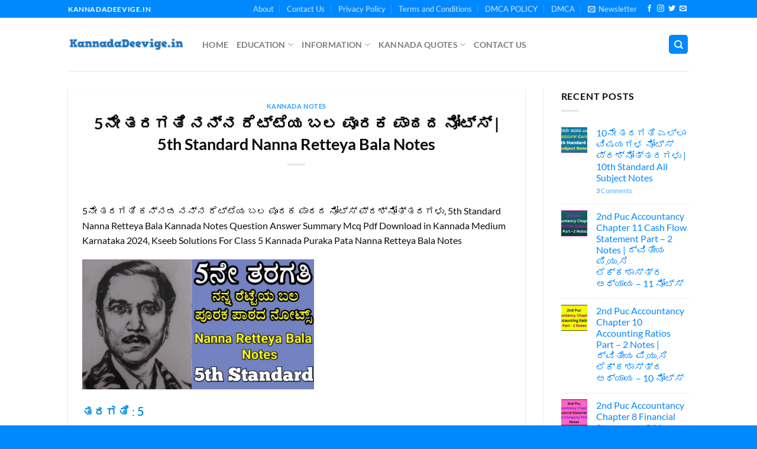

--- FILE ---
content_type: text/html; charset=UTF-8
request_url: https://kannadadeevige.in/5%E0%B2%A8%E0%B3%87-%E0%B2%A4%E0%B2%B0%E0%B2%97%E0%B2%A4%E0%B2%BF-%E0%B2%95%E0%B2%A8%E0%B3%8D%E0%B2%A8%E0%B2%A1-%E0%B2%A8%E0%B3%8B%E0%B2%9F%E0%B3%8D%E0%B2%B8%E0%B3%8D/
body_size: 29800
content:
<!DOCTYPE html>
<html lang="en-US" class="loading-site no-js">
<head>
	<meta charset="UTF-8" />
	<link rel="profile" href="https://gmpg.org/xfn/11" />
	<link rel="pingback" href="https://kannadadeevige.in/xmlrpc.php" />

	<script>(function(html){html.className = html.className.replace(/\bno-js\b/,'js')})(document.documentElement);</script>
<meta name='robots' content='index, follow, max-image-preview:large, max-snippet:-1, max-video-preview:-1' />
	<style>img:is([sizes="auto" i], [sizes^="auto," i]) { contain-intrinsic-size: 3000px 1500px }</style>
	<meta name="viewport" content="width=device-width, initial-scale=1" />
	<!-- This site is optimized with the Yoast SEO plugin v26.8 - https://yoast.com/product/yoast-seo-wordpress/ -->
	<title>5ನೇ ತರಗತಿ ನನ್ನ ರೆಟ್ಟೆಯ ಬಲ ಕನ್ನಡ ನೋಟ್ಸ್ | Nanna Retteya Bala Kannada Notes</title>
	<meta name="description" content="5ನೇ ತರಗತಿ ಕನ್ನಡ ನನ್ನ ರೆಟ್ಟೆಯ ಬಲ ಪೂರಕ ಪಾಠದ ನೋಟ್ಸ್‌ ಪ್ರಶ್ನೋತ್ತರಗಳು, 5th Standard Nanna Retteya Bala Kannada Notes Question Answer Summary Mcq" />
	<link rel="canonical" href="https://kannadadeevige.in/5ನೇ-ತರಗತಿ-ಕನ್ನಡ-ನೋಟ್ಸ್/" />
	<meta property="og:locale" content="en_US" />
	<meta property="og:type" content="article" />
	<meta property="og:title" content="5ನೇ ತರಗತಿ ನನ್ನ ರೆಟ್ಟೆಯ ಬಲ ಕನ್ನಡ ನೋಟ್ಸ್ | Nanna Retteya Bala Kannada Notes" />
	<meta property="og:description" content="5ನೇ ತರಗತಿ ಕನ್ನಡ ನನ್ನ ರೆಟ್ಟೆಯ ಬಲ ಪೂರಕ ಪಾಠದ ನೋಟ್ಸ್‌ ಪ್ರಶ್ನೋತ್ತರಗಳು, 5th Standard Nanna Retteya Bala Kannada Notes Question Answer Summary Mcq" />
	<meta property="og:url" content="https://kannadadeevige.in/5ನೇ-ತರಗತಿ-ಕನ್ನಡ-ನೋಟ್ಸ್/" />
	<meta property="og:site_name" content="Kannada Deevige | ಕನ್ನಡ ದೀವಿಗೆ KannadaDeevige.in" />
	<meta property="article:publisher" content="https://www.facebook.com/kannadadeevige.in" />
	<meta property="article:published_time" content="2024-02-01T08:01:55+00:00" />
	<meta property="article:modified_time" content="2024-02-01T08:02:20+00:00" />
	<meta property="og:image" content="https://kannadadeevige.in/wp-content/uploads/2021/12/photo_2021-12-11_16-10-04.jpg" />
	<meta property="og:image:width" content="1280" />
	<meta property="og:image:height" content="720" />
	<meta property="og:image:type" content="image/jpeg" />
	<meta name="author" content="admin" />
	<meta name="twitter:card" content="summary_large_image" />
	<meta name="twitter:creator" content="@KDeevige" />
	<meta name="twitter:site" content="@KDeevige" />
	<meta name="twitter:label1" content="Written by" />
	<meta name="twitter:data1" content="admin" />
	<meta name="twitter:label2" content="Est. reading time" />
	<meta name="twitter:data2" content="3 minutes" />
	<script type="application/ld+json" class="yoast-schema-graph">{"@context":"https://schema.org","@graph":[{"@type":"Article","@id":"https://kannadadeevige.in/5%e0%b2%a8%e0%b3%87-%e0%b2%a4%e0%b2%b0%e0%b2%97%e0%b2%a4%e0%b2%bf-%e0%b2%95%e0%b2%a8%e0%b3%8d%e0%b2%a8%e0%b2%a1-%e0%b2%a8%e0%b3%8b%e0%b2%9f%e0%b3%8d%e0%b2%b8%e0%b3%8d/#article","isPartOf":{"@id":"https://kannadadeevige.in/5%e0%b2%a8%e0%b3%87-%e0%b2%a4%e0%b2%b0%e0%b2%97%e0%b2%a4%e0%b2%bf-%e0%b2%95%e0%b2%a8%e0%b3%8d%e0%b2%a8%e0%b2%a1-%e0%b2%a8%e0%b3%8b%e0%b2%9f%e0%b3%8d%e0%b2%b8%e0%b3%8d/"},"author":{"name":"admin","@id":"https://kannadadeevige.in/#/schema/person/6b6fdd27be83f5947075cfec66fb2dec"},"headline":"5ನೇ ತರಗತಿ ನನ್ನ ರೆಟ್ಟೆಯ ಬಲ ಪೂರಕ ಪಾಠದ ನೋಟ್ಸ್‌ | 5th Standard Nanna Retteya Bala Notes","datePublished":"2024-02-01T08:01:55+00:00","dateModified":"2024-02-01T08:02:20+00:00","mainEntityOfPage":{"@id":"https://kannadadeevige.in/5%e0%b2%a8%e0%b3%87-%e0%b2%a4%e0%b2%b0%e0%b2%97%e0%b2%a4%e0%b2%bf-%e0%b2%95%e0%b2%a8%e0%b3%8d%e0%b2%a8%e0%b2%a1-%e0%b2%a8%e0%b3%8b%e0%b2%9f%e0%b3%8d%e0%b2%b8%e0%b3%8d/"},"wordCount":75,"commentCount":0,"publisher":{"@id":"https://kannadadeevige.in/#organization"},"image":{"@id":"https://kannadadeevige.in/5%e0%b2%a8%e0%b3%87-%e0%b2%a4%e0%b2%b0%e0%b2%97%e0%b2%a4%e0%b2%bf-%e0%b2%95%e0%b2%a8%e0%b3%8d%e0%b2%a8%e0%b2%a1-%e0%b2%a8%e0%b3%8b%e0%b2%9f%e0%b3%8d%e0%b2%b8%e0%b3%8d/#primaryimage"},"thumbnailUrl":"https://i0.wp.com/kannadadeevige.in/wp-content/uploads/2021/12/photo_2021-12-11_16-10-04.jpg?fit=1280%2C720&ssl=1","keywords":["5th Class","5th kannada notes","5th standard","5ನೇ ತರಗತಿ","Nanna Retteya Bala Notes","ನನ್ನ ರೆಟ್ಟೆಯ ಬಲ"],"articleSection":["Kannada Notes"],"inLanguage":"en-US","potentialAction":[{"@type":"CommentAction","name":"Comment","target":["https://kannadadeevige.in/5%e0%b2%a8%e0%b3%87-%e0%b2%a4%e0%b2%b0%e0%b2%97%e0%b2%a4%e0%b2%bf-%e0%b2%95%e0%b2%a8%e0%b3%8d%e0%b2%a8%e0%b2%a1-%e0%b2%a8%e0%b3%8b%e0%b2%9f%e0%b3%8d%e0%b2%b8%e0%b3%8d/#respond"]}]},{"@type":"WebPage","@id":"https://kannadadeevige.in/5%e0%b2%a8%e0%b3%87-%e0%b2%a4%e0%b2%b0%e0%b2%97%e0%b2%a4%e0%b2%bf-%e0%b2%95%e0%b2%a8%e0%b3%8d%e0%b2%a8%e0%b2%a1-%e0%b2%a8%e0%b3%8b%e0%b2%9f%e0%b3%8d%e0%b2%b8%e0%b3%8d/","url":"https://kannadadeevige.in/5%e0%b2%a8%e0%b3%87-%e0%b2%a4%e0%b2%b0%e0%b2%97%e0%b2%a4%e0%b2%bf-%e0%b2%95%e0%b2%a8%e0%b3%8d%e0%b2%a8%e0%b2%a1-%e0%b2%a8%e0%b3%8b%e0%b2%9f%e0%b3%8d%e0%b2%b8%e0%b3%8d/","name":"5ನೇ ತರಗತಿ ನನ್ನ ರೆಟ್ಟೆಯ ಬಲ ಕನ್ನಡ ನೋಟ್ಸ್ | Nanna Retteya Bala Kannada Notes","isPartOf":{"@id":"https://kannadadeevige.in/#website"},"primaryImageOfPage":{"@id":"https://kannadadeevige.in/5%e0%b2%a8%e0%b3%87-%e0%b2%a4%e0%b2%b0%e0%b2%97%e0%b2%a4%e0%b2%bf-%e0%b2%95%e0%b2%a8%e0%b3%8d%e0%b2%a8%e0%b2%a1-%e0%b2%a8%e0%b3%8b%e0%b2%9f%e0%b3%8d%e0%b2%b8%e0%b3%8d/#primaryimage"},"image":{"@id":"https://kannadadeevige.in/5%e0%b2%a8%e0%b3%87-%e0%b2%a4%e0%b2%b0%e0%b2%97%e0%b2%a4%e0%b2%bf-%e0%b2%95%e0%b2%a8%e0%b3%8d%e0%b2%a8%e0%b2%a1-%e0%b2%a8%e0%b3%8b%e0%b2%9f%e0%b3%8d%e0%b2%b8%e0%b3%8d/#primaryimage"},"thumbnailUrl":"https://i0.wp.com/kannadadeevige.in/wp-content/uploads/2021/12/photo_2021-12-11_16-10-04.jpg?fit=1280%2C720&ssl=1","datePublished":"2024-02-01T08:01:55+00:00","dateModified":"2024-02-01T08:02:20+00:00","description":"5ನೇ ತರಗತಿ ಕನ್ನಡ ನನ್ನ ರೆಟ್ಟೆಯ ಬಲ ಪೂರಕ ಪಾಠದ ನೋಟ್ಸ್‌ ಪ್ರಶ್ನೋತ್ತರಗಳು, 5th Standard Nanna Retteya Bala Kannada Notes Question Answer Summary Mcq","breadcrumb":{"@id":"https://kannadadeevige.in/5%e0%b2%a8%e0%b3%87-%e0%b2%a4%e0%b2%b0%e0%b2%97%e0%b2%a4%e0%b2%bf-%e0%b2%95%e0%b2%a8%e0%b3%8d%e0%b2%a8%e0%b2%a1-%e0%b2%a8%e0%b3%8b%e0%b2%9f%e0%b3%8d%e0%b2%b8%e0%b3%8d/#breadcrumb"},"inLanguage":"en-US","potentialAction":[{"@type":"ReadAction","target":["https://kannadadeevige.in/5%e0%b2%a8%e0%b3%87-%e0%b2%a4%e0%b2%b0%e0%b2%97%e0%b2%a4%e0%b2%bf-%e0%b2%95%e0%b2%a8%e0%b3%8d%e0%b2%a8%e0%b2%a1-%e0%b2%a8%e0%b3%8b%e0%b2%9f%e0%b3%8d%e0%b2%b8%e0%b3%8d/"]}]},{"@type":"ImageObject","inLanguage":"en-US","@id":"https://kannadadeevige.in/5%e0%b2%a8%e0%b3%87-%e0%b2%a4%e0%b2%b0%e0%b2%97%e0%b2%a4%e0%b2%bf-%e0%b2%95%e0%b2%a8%e0%b3%8d%e0%b2%a8%e0%b2%a1-%e0%b2%a8%e0%b3%8b%e0%b2%9f%e0%b3%8d%e0%b2%b8%e0%b3%8d/#primaryimage","url":"https://i0.wp.com/kannadadeevige.in/wp-content/uploads/2021/12/photo_2021-12-11_16-10-04.jpg?fit=1280%2C720&ssl=1","contentUrl":"https://i0.wp.com/kannadadeevige.in/wp-content/uploads/2021/12/photo_2021-12-11_16-10-04.jpg?fit=1280%2C720&ssl=1","width":1280,"height":720,"caption":"5ನೇ ತರಗತಿ ನನ್ನ ರೆಟ್ಟೆಯ ಬಲ ಪೂರಕ ಪಾಠದ ನೋಟ್ಸ್‌ | 5th Standard Nanna Retteya Bala Notes"},{"@type":"BreadcrumbList","@id":"https://kannadadeevige.in/5%e0%b2%a8%e0%b3%87-%e0%b2%a4%e0%b2%b0%e0%b2%97%e0%b2%a4%e0%b2%bf-%e0%b2%95%e0%b2%a8%e0%b3%8d%e0%b2%a8%e0%b2%a1-%e0%b2%a8%e0%b3%8b%e0%b2%9f%e0%b3%8d%e0%b2%b8%e0%b3%8d/#breadcrumb","itemListElement":[{"@type":"ListItem","position":1,"name":"Home","item":"https://kannadadeevige.in/"},{"@type":"ListItem","position":2,"name":"5ನೇ ತರಗತಿ ನನ್ನ ರೆಟ್ಟೆಯ ಬಲ ಪೂರಕ ಪಾಠದ ನೋಟ್ಸ್‌ | 5th Standard Nanna Retteya Bala Notes"}]},{"@type":"WebSite","@id":"https://kannadadeevige.in/#website","url":"https://kannadadeevige.in/","name":"Kannada Deevige | ಕನ್ನಡ ದೀವಿಗೆ KannadaDeevige.in","description":"Kannada Deevige | ಕನ್ನಡ ದೀವಿಗೆ Education, Jobs, Earn Money and Useful Info","publisher":{"@id":"https://kannadadeevige.in/#organization"},"potentialAction":[{"@type":"SearchAction","target":{"@type":"EntryPoint","urlTemplate":"https://kannadadeevige.in/?s={search_term_string}"},"query-input":{"@type":"PropertyValueSpecification","valueRequired":true,"valueName":"search_term_string"}}],"inLanguage":"en-US"},{"@type":"Organization","@id":"https://kannadadeevige.in/#organization","name":"Kannada Deevige","url":"https://kannadadeevige.in/","logo":{"@type":"ImageObject","inLanguage":"en-US","@id":"https://kannadadeevige.in/#/schema/logo/image/","url":"https://i0.wp.com/kannadadeevige.in/wp-content/uploads/2021/11/kannada-deevige.png?fit=512%2C512&ssl=1","contentUrl":"https://i0.wp.com/kannadadeevige.in/wp-content/uploads/2021/11/kannada-deevige.png?fit=512%2C512&ssl=1","width":512,"height":512,"caption":"Kannada Deevige"},"image":{"@id":"https://kannadadeevige.in/#/schema/logo/image/"},"sameAs":["https://www.facebook.com/kannadadeevige.in","https://x.com/KDeevige","https://www.youtube.com/channel/UCkPcc7m8USpV6V_oZNtqH_w"]},{"@type":"Person","@id":"https://kannadadeevige.in/#/schema/person/6b6fdd27be83f5947075cfec66fb2dec","name":"admin","image":{"@type":"ImageObject","inLanguage":"en-US","@id":"https://kannadadeevige.in/#/schema/person/image/","url":"https://secure.gravatar.com/avatar/28290033bea798c126500995e0a9687e8a04ad03d8a13a75cf01cdb65cbf3fc6?s=96&d=mm&r=g","contentUrl":"https://secure.gravatar.com/avatar/28290033bea798c126500995e0a9687e8a04ad03d8a13a75cf01cdb65cbf3fc6?s=96&d=mm&r=g","caption":"admin"},"url":"https://kannadadeevige.in/author/kannada-deevige/"}]}</script>
	<!-- / Yoast SEO plugin. -->


<link rel='dns-prefetch' href='//stats.wp.com' />
<link rel='dns-prefetch' href='//www.googletagmanager.com' />
<link rel='preconnect' href='//c0.wp.com' />
<link rel='preconnect' href='//i0.wp.com' />
<link rel='prefetch' href='https://kannadadeevige.in/wp-content/themes/flatsome/assets/js/flatsome.js?ver=e1ad26bd5672989785e1' />
<link rel='prefetch' href='https://kannadadeevige.in/wp-content/themes/flatsome/assets/js/chunk.slider.js?ver=3.19.9' />
<link rel='prefetch' href='https://kannadadeevige.in/wp-content/themes/flatsome/assets/js/chunk.popups.js?ver=3.19.9' />
<link rel='prefetch' href='https://kannadadeevige.in/wp-content/themes/flatsome/assets/js/chunk.tooltips.js?ver=3.19.9' />
<link rel="alternate" type="application/rss+xml" title="Kannada Deevige | ಕನ್ನಡ ದೀವಿಗೆ KannadaDeevige.in &raquo; Feed" href="https://kannadadeevige.in/feed/" />
<link rel="alternate" type="application/rss+xml" title="Kannada Deevige | ಕನ್ನಡ ದೀವಿಗೆ KannadaDeevige.in &raquo; Comments Feed" href="https://kannadadeevige.in/comments/feed/" />
<link rel="alternate" type="application/rss+xml" title="Kannada Deevige | ಕನ್ನಡ ದೀವಿಗೆ KannadaDeevige.in &raquo; 5ನೇ ತರಗತಿ ನನ್ನ ರೆಟ್ಟೆಯ ಬಲ ಪೂರಕ ಪಾಠದ ನೋಟ್ಸ್‌ | 5th Standard Nanna Retteya Bala Notes Comments Feed" href="https://kannadadeevige.in/5%e0%b2%a8%e0%b3%87-%e0%b2%a4%e0%b2%b0%e0%b2%97%e0%b2%a4%e0%b2%bf-%e0%b2%95%e0%b2%a8%e0%b3%8d%e0%b2%a8%e0%b2%a1-%e0%b2%a8%e0%b3%8b%e0%b2%9f%e0%b3%8d%e0%b2%b8%e0%b3%8d/feed/" />

<link rel='stylesheet' id='jetpack_related-posts-css' href='https://c0.wp.com/p/jetpack/15.4/modules/related-posts/related-posts.css' type='text/css' media='all' />
<style id='wp-block-library-inline-css' type='text/css'>
:root{--wp-admin-theme-color:#007cba;--wp-admin-theme-color--rgb:0,124,186;--wp-admin-theme-color-darker-10:#006ba1;--wp-admin-theme-color-darker-10--rgb:0,107,161;--wp-admin-theme-color-darker-20:#005a87;--wp-admin-theme-color-darker-20--rgb:0,90,135;--wp-admin-border-width-focus:2px;--wp-block-synced-color:#7a00df;--wp-block-synced-color--rgb:122,0,223;--wp-bound-block-color:var(--wp-block-synced-color)}@media (min-resolution:192dpi){:root{--wp-admin-border-width-focus:1.5px}}.wp-element-button{cursor:pointer}:root{--wp--preset--font-size--normal:16px;--wp--preset--font-size--huge:42px}:root .has-very-light-gray-background-color{background-color:#eee}:root .has-very-dark-gray-background-color{background-color:#313131}:root .has-very-light-gray-color{color:#eee}:root .has-very-dark-gray-color{color:#313131}:root .has-vivid-green-cyan-to-vivid-cyan-blue-gradient-background{background:linear-gradient(135deg,#00d084,#0693e3)}:root .has-purple-crush-gradient-background{background:linear-gradient(135deg,#34e2e4,#4721fb 50%,#ab1dfe)}:root .has-hazy-dawn-gradient-background{background:linear-gradient(135deg,#faaca8,#dad0ec)}:root .has-subdued-olive-gradient-background{background:linear-gradient(135deg,#fafae1,#67a671)}:root .has-atomic-cream-gradient-background{background:linear-gradient(135deg,#fdd79a,#004a59)}:root .has-nightshade-gradient-background{background:linear-gradient(135deg,#330968,#31cdcf)}:root .has-midnight-gradient-background{background:linear-gradient(135deg,#020381,#2874fc)}.has-regular-font-size{font-size:1em}.has-larger-font-size{font-size:2.625em}.has-normal-font-size{font-size:var(--wp--preset--font-size--normal)}.has-huge-font-size{font-size:var(--wp--preset--font-size--huge)}.has-text-align-center{text-align:center}.has-text-align-left{text-align:left}.has-text-align-right{text-align:right}#end-resizable-editor-section{display:none}.aligncenter{clear:both}.items-justified-left{justify-content:flex-start}.items-justified-center{justify-content:center}.items-justified-right{justify-content:flex-end}.items-justified-space-between{justify-content:space-between}.screen-reader-text{border:0;clip-path:inset(50%);height:1px;margin:-1px;overflow:hidden;padding:0;position:absolute;width:1px;word-wrap:normal!important}.screen-reader-text:focus{background-color:#ddd;clip-path:none;color:#444;display:block;font-size:1em;height:auto;left:5px;line-height:normal;padding:15px 23px 14px;text-decoration:none;top:5px;width:auto;z-index:100000}html :where(.has-border-color){border-style:solid}html :where([style*=border-top-color]){border-top-style:solid}html :where([style*=border-right-color]){border-right-style:solid}html :where([style*=border-bottom-color]){border-bottom-style:solid}html :where([style*=border-left-color]){border-left-style:solid}html :where([style*=border-width]){border-style:solid}html :where([style*=border-top-width]){border-top-style:solid}html :where([style*=border-right-width]){border-right-style:solid}html :where([style*=border-bottom-width]){border-bottom-style:solid}html :where([style*=border-left-width]){border-left-style:solid}html :where(img[class*=wp-image-]){height:auto;max-width:100%}:where(figure){margin:0 0 1em}html :where(.is-position-sticky){--wp-admin--admin-bar--position-offset:var(--wp-admin--admin-bar--height,0px)}@media screen and (max-width:600px){html :where(.is-position-sticky){--wp-admin--admin-bar--position-offset:0px}}
</style>
<link rel='stylesheet' id='dashicons-css' href='https://c0.wp.com/c/6.8.3/wp-includes/css/dashicons.min.css' type='text/css' media='all' />
<link rel='stylesheet' id='everest-forms-general-css' href='https://kannadadeevige.in/wp-content/plugins/everest-forms/assets/css/everest-forms.css?ver=3.4.2.1' type='text/css' media='all' />
<link rel='stylesheet' id='jquery-intl-tel-input-css' href='https://kannadadeevige.in/wp-content/plugins/everest-forms/assets/css/intlTelInput.css?ver=3.4.2.1' type='text/css' media='all' />
<link rel='stylesheet' id='YSFA-css' href='https://kannadadeevige.in/wp-content/plugins/faq-schema-block-to-accordion/assets/css/style.min.css?ver=1.0.5' type='text/css' media='all' />
<link rel='stylesheet' id='flatsome-main-css' href='https://kannadadeevige.in/wp-content/themes/flatsome/assets/css/flatsome.css?ver=3.19.9' type='text/css' media='all' />
<style id='flatsome-main-inline-css' type='text/css'>
@font-face {
				font-family: "fl-icons";
				font-display: block;
				src: url(https://kannadadeevige.in/wp-content/themes/flatsome/assets/css/icons/fl-icons.eot?v=3.19.9);
				src:
					url(https://kannadadeevige.in/wp-content/themes/flatsome/assets/css/icons/fl-icons.eot#iefix?v=3.19.9) format("embedded-opentype"),
					url(https://kannadadeevige.in/wp-content/themes/flatsome/assets/css/icons/fl-icons.woff2?v=3.19.9) format("woff2"),
					url(https://kannadadeevige.in/wp-content/themes/flatsome/assets/css/icons/fl-icons.ttf?v=3.19.9) format("truetype"),
					url(https://kannadadeevige.in/wp-content/themes/flatsome/assets/css/icons/fl-icons.woff?v=3.19.9) format("woff"),
					url(https://kannadadeevige.in/wp-content/themes/flatsome/assets/css/icons/fl-icons.svg?v=3.19.9#fl-icons) format("svg");
			}
</style>
<link rel='stylesheet' id='flatsome-style-css' href='https://kannadadeevige.in/wp-content/themes/flatsome-child/style.css?ver=3.0' type='text/css' media='all' />
<script type="text/javascript" id="jetpack_related-posts-js-extra">
/* <![CDATA[ */
var related_posts_js_options = {"post_heading":"h4"};
/* ]]> */
</script>
<script type="text/javascript" src="https://c0.wp.com/p/jetpack/15.4/_inc/build/related-posts/related-posts.min.js" id="jetpack_related-posts-js"></script>
<script type="text/javascript" src="https://c0.wp.com/c/6.8.3/wp-includes/js/jquery/jquery.min.js" id="jquery-core-js"></script>
<script type="text/javascript" src="https://c0.wp.com/c/6.8.3/wp-includes/js/jquery/jquery-migrate.min.js" id="jquery-migrate-js"></script>
<link rel="https://api.w.org/" href="https://kannadadeevige.in/wp-json/" /><link rel="alternate" title="JSON" type="application/json" href="https://kannadadeevige.in/wp-json/wp/v2/posts/6733" /><link rel="EditURI" type="application/rsd+xml" title="RSD" href="https://kannadadeevige.in/xmlrpc.php?rsd" />
<meta name="generator" content="WordPress 6.8.3" />
<meta name="generator" content="Everest Forms 3.4.2.1" />
<link rel='shortlink' href='https://kannadadeevige.in/?p=6733' />
<link rel="alternate" title="oEmbed (JSON)" type="application/json+oembed" href="https://kannadadeevige.in/wp-json/oembed/1.0/embed?url=https%3A%2F%2Fkannadadeevige.in%2F5%25e0%25b2%25a8%25e0%25b3%2587-%25e0%25b2%25a4%25e0%25b2%25b0%25e0%25b2%2597%25e0%25b2%25a4%25e0%25b2%25bf-%25e0%25b2%2595%25e0%25b2%25a8%25e0%25b3%258d%25e0%25b2%25a8%25e0%25b2%25a1-%25e0%25b2%25a8%25e0%25b3%258b%25e0%25b2%259f%25e0%25b3%258d%25e0%25b2%25b8%25e0%25b3%258d%2F" />
<link rel="alternate" title="oEmbed (XML)" type="text/xml+oembed" href="https://kannadadeevige.in/wp-json/oembed/1.0/embed?url=https%3A%2F%2Fkannadadeevige.in%2F5%25e0%25b2%25a8%25e0%25b3%2587-%25e0%25b2%25a4%25e0%25b2%25b0%25e0%25b2%2597%25e0%25b2%25a4%25e0%25b2%25bf-%25e0%25b2%2595%25e0%25b2%25a8%25e0%25b3%258d%25e0%25b2%25a8%25e0%25b2%25a1-%25e0%25b2%25a8%25e0%25b3%258b%25e0%25b2%259f%25e0%25b3%258d%25e0%25b2%25b8%25e0%25b3%258d%2F&#038;format=xml" />
<meta name="generator" content="Site Kit by Google 1.171.0" />	<style>img#wpstats{display:none}</style>
		<link rel="icon" href="https://i0.wp.com/kannadadeevige.in/wp-content/uploads/2021/01/cropped-cropped-kan-4.png?fit=32%2C32&#038;ssl=1" sizes="32x32" />
<link rel="icon" href="https://i0.wp.com/kannadadeevige.in/wp-content/uploads/2021/01/cropped-cropped-kan-4.png?fit=192%2C192&#038;ssl=1" sizes="192x192" />
<link rel="apple-touch-icon" href="https://i0.wp.com/kannadadeevige.in/wp-content/uploads/2021/01/cropped-cropped-kan-4.png?fit=180%2C180&#038;ssl=1" />
<meta name="msapplication-TileImage" content="https://i0.wp.com/kannadadeevige.in/wp-content/uploads/2021/01/cropped-cropped-kan-4.png?fit=270%2C270&#038;ssl=1" />
<style id="custom-css" type="text/css">:root {--primary-color: #0088ff;--fs-color-primary: #0088ff;--fs-color-secondary: #d26e4b;--fs-color-success: #3a9670;--fs-color-alert: #21aa6f;--fs-experimental-link-color: #0088ff;--fs-experimental-link-color-hover: #0088ff;}.tooltipster-base {--tooltip-color: #fff;--tooltip-bg-color: #000;}.off-canvas-right .mfp-content, .off-canvas-left .mfp-content {--drawer-width: 300px;}.header-main{height: 90px}#logo img{max-height: 90px}#logo{width:197px;}.header-bottom{min-height: 55px}.header-top{min-height: 30px}.transparent .header-main{height: 90px}.transparent #logo img{max-height: 90px}.has-transparent + .page-title:first-of-type,.has-transparent + #main > .page-title,.has-transparent + #main > div > .page-title,.has-transparent + #main .page-header-wrapper:first-of-type .page-title{padding-top: 120px;}.header.show-on-scroll,.stuck .header-main{height:70px!important}.stuck #logo img{max-height: 70px!important}.header-bottom {background-color: #f1f1f1}.stuck .header-main .nav > li > a{line-height: 50px }@media (max-width: 549px) {.header-main{height: 40px}#logo img{max-height: 40px}}body{color: #0a0a0a}h1,h2,h3,h4,h5,h6,.heading-font{color: #0a0a0a;}body{font-family: Lato, sans-serif;}body {font-weight: 400;font-style: normal;}.nav > li > a {font-family: Lato, sans-serif;}.mobile-sidebar-levels-2 .nav > li > ul > li > a {font-family: Lato, sans-serif;}.nav > li > a,.mobile-sidebar-levels-2 .nav > li > ul > li > a {font-weight: 700;font-style: normal;}h1,h2,h3,h4,h5,h6,.heading-font, .off-canvas-center .nav-sidebar.nav-vertical > li > a{font-family: Lato, sans-serif;}h1,h2,h3,h4,h5,h6,.heading-font,.banner h1,.banner h2 {font-weight: 700;font-style: normal;}.alt-font{font-family: "Dancing Script", sans-serif;}.alt-font {font-weight: 400!important;font-style: normal!important;}.footer-2{background-color: #0088ff}.absolute-footer, html{background-color: #0088ff}.nav-vertical-fly-out > li + li {border-top-width: 1px; border-top-style: solid;}.label-new.menu-item > a:after{content:"New";}.label-hot.menu-item > a:after{content:"Hot";}.label-sale.menu-item > a:after{content:"Sale";}.label-popular.menu-item > a:after{content:"Popular";}</style><style id="kirki-inline-styles">/* latin-ext */
@font-face {
  font-family: 'Lato';
  font-style: normal;
  font-weight: 400;
  font-display: swap;
  src: url(https://kannadadeevige.in/wp-content/fonts/lato/S6uyw4BMUTPHjxAwXjeu.woff2) format('woff2');
  unicode-range: U+0100-02BA, U+02BD-02C5, U+02C7-02CC, U+02CE-02D7, U+02DD-02FF, U+0304, U+0308, U+0329, U+1D00-1DBF, U+1E00-1E9F, U+1EF2-1EFF, U+2020, U+20A0-20AB, U+20AD-20C0, U+2113, U+2C60-2C7F, U+A720-A7FF;
}
/* latin */
@font-face {
  font-family: 'Lato';
  font-style: normal;
  font-weight: 400;
  font-display: swap;
  src: url(https://kannadadeevige.in/wp-content/fonts/lato/S6uyw4BMUTPHjx4wXg.woff2) format('woff2');
  unicode-range: U+0000-00FF, U+0131, U+0152-0153, U+02BB-02BC, U+02C6, U+02DA, U+02DC, U+0304, U+0308, U+0329, U+2000-206F, U+20AC, U+2122, U+2191, U+2193, U+2212, U+2215, U+FEFF, U+FFFD;
}
/* latin-ext */
@font-face {
  font-family: 'Lato';
  font-style: normal;
  font-weight: 700;
  font-display: swap;
  src: url(https://kannadadeevige.in/wp-content/fonts/lato/S6u9w4BMUTPHh6UVSwaPGR_p.woff2) format('woff2');
  unicode-range: U+0100-02BA, U+02BD-02C5, U+02C7-02CC, U+02CE-02D7, U+02DD-02FF, U+0304, U+0308, U+0329, U+1D00-1DBF, U+1E00-1E9F, U+1EF2-1EFF, U+2020, U+20A0-20AB, U+20AD-20C0, U+2113, U+2C60-2C7F, U+A720-A7FF;
}
/* latin */
@font-face {
  font-family: 'Lato';
  font-style: normal;
  font-weight: 700;
  font-display: swap;
  src: url(https://kannadadeevige.in/wp-content/fonts/lato/S6u9w4BMUTPHh6UVSwiPGQ.woff2) format('woff2');
  unicode-range: U+0000-00FF, U+0131, U+0152-0153, U+02BB-02BC, U+02C6, U+02DA, U+02DC, U+0304, U+0308, U+0329, U+2000-206F, U+20AC, U+2122, U+2191, U+2193, U+2212, U+2215, U+FEFF, U+FFFD;
}/* vietnamese */
@font-face {
  font-family: 'Dancing Script';
  font-style: normal;
  font-weight: 400;
  font-display: swap;
  src: url(https://kannadadeevige.in/wp-content/fonts/dancing-script/If2cXTr6YS-zF4S-kcSWSVi_sxjsohD9F50Ruu7BMSo3Rep8ltA.woff2) format('woff2');
  unicode-range: U+0102-0103, U+0110-0111, U+0128-0129, U+0168-0169, U+01A0-01A1, U+01AF-01B0, U+0300-0301, U+0303-0304, U+0308-0309, U+0323, U+0329, U+1EA0-1EF9, U+20AB;
}
/* latin-ext */
@font-face {
  font-family: 'Dancing Script';
  font-style: normal;
  font-weight: 400;
  font-display: swap;
  src: url(https://kannadadeevige.in/wp-content/fonts/dancing-script/If2cXTr6YS-zF4S-kcSWSVi_sxjsohD9F50Ruu7BMSo3ROp8ltA.woff2) format('woff2');
  unicode-range: U+0100-02BA, U+02BD-02C5, U+02C7-02CC, U+02CE-02D7, U+02DD-02FF, U+0304, U+0308, U+0329, U+1D00-1DBF, U+1E00-1E9F, U+1EF2-1EFF, U+2020, U+20A0-20AB, U+20AD-20C0, U+2113, U+2C60-2C7F, U+A720-A7FF;
}
/* latin */
@font-face {
  font-family: 'Dancing Script';
  font-style: normal;
  font-weight: 400;
  font-display: swap;
  src: url(https://kannadadeevige.in/wp-content/fonts/dancing-script/If2cXTr6YS-zF4S-kcSWSVi_sxjsohD9F50Ruu7BMSo3Sup8.woff2) format('woff2');
  unicode-range: U+0000-00FF, U+0131, U+0152-0153, U+02BB-02BC, U+02C6, U+02DA, U+02DC, U+0304, U+0308, U+0329, U+2000-206F, U+20AC, U+2122, U+2191, U+2193, U+2212, U+2215, U+FEFF, U+FFFD;
}</style><!-- LaraPush Push Notification Integration -->
<script src="https://cdn.larapush.com/scripts/popup-4.0.0.min.js"></script>
<script>
 function LoadLaraPush(){ if (typeof LaraPush === "function") {new LaraPush(JSON.parse(atob('[base64]')), JSON.parse(atob('[base64]')));}}LoadLaraPush();
</script>
<!-- /.LaraPush Push Notification Integration -->



<!-- Google tag (gtag.js) -->
<script async src="https://www.googletagmanager.com/gtag/js?id=G-0TJ07K5N8V"></script>
<script>
  window.dataLayer = window.dataLayer || [];
  function gtag(){dataLayer.push(arguments);}
  gtag('js', new Date());

  gtag('config', 'G-0TJ07K5N8V');
</script>


<script async src="https://pagead2.googlesyndication.com/pagead/js/adsbygoogle.js?client=ca-pub-7301799473679845"
     crossorigin="anonymous"></script>

<meta name="google-adsense-account" content="ca-pub-7301799473679845"></head>

<body class="wp-singular post-template-default single single-post postid-6733 single-format-standard wp-custom-logo wp-theme-flatsome wp-child-theme-flatsome-child everest-forms-no-js lightbox nav-dropdown-has-arrow nav-dropdown-has-shadow nav-dropdown-has-border">


<a class="skip-link screen-reader-text" href="#main">Skip to content</a>

<div id="wrapper">

	
	<header id="header" class="header has-sticky sticky-jump">
		<div class="header-wrapper">
			<div id="top-bar" class="header-top hide-for-sticky nav-dark hide-for-medium">
    <div class="flex-row container">
      <div class="flex-col hide-for-medium flex-left">
          <ul class="nav nav-left medium-nav-center nav-small  nav-divided">
              <li class="html custom html_topbar_left"><strong class="uppercase">kannadadeevige.in</strong></li>          </ul>
      </div>

      <div class="flex-col hide-for-medium flex-center">
          <ul class="nav nav-center nav-small  nav-divided">
                        </ul>
      </div>

      <div class="flex-col hide-for-medium flex-right">
         <ul class="nav top-bar-nav nav-right nav-small  nav-divided">
              <li id="menu-item-268" class="menu-item menu-item-type-post_type menu-item-object-page menu-item-268 menu-item-design-default"><a href="https://kannadadeevige.in/about/" class="nav-top-link">About</a></li>
<li id="menu-item-269" class="menu-item menu-item-type-post_type menu-item-object-page menu-item-269 menu-item-design-default"><a href="https://kannadadeevige.in/contact-us/" class="nav-top-link">Contact Us</a></li>
<li id="menu-item-2280" class="menu-item menu-item-type-post_type menu-item-object-page menu-item-privacy-policy menu-item-2280 menu-item-design-default"><a href="https://kannadadeevige.in/privacy-policy/" class="nav-top-link">Privacy Policy</a></li>
<li id="menu-item-270" class="menu-item menu-item-type-post_type menu-item-object-page menu-item-270 menu-item-design-default"><a href="https://kannadadeevige.in/terms-and-conditions/" class="nav-top-link">Terms and Conditions</a></li>
<li id="menu-item-267" class="menu-item menu-item-type-post_type menu-item-object-page menu-item-267 menu-item-design-default"><a href="https://kannadadeevige.in/dmca-policy/" class="nav-top-link">DMCA POLICY</a></li>
<li id="menu-item-266" class="menu-item menu-item-type-post_type menu-item-object-page menu-item-266 menu-item-design-default"><a href="https://kannadadeevige.in/dmca/" class="nav-top-link">DMCA</a></li>
<li class="header-newsletter-item has-icon">

<a href="#header-newsletter-signup" class="tooltip is-small"
  title="Sign up for Newsletter">

      <i class="icon-envelop"></i>
  
      <span class="header-newsletter-title hide-for-medium">
      Newsletter    </span>
  </a>
	<div id="header-newsletter-signup"
	     class="lightbox-by-id lightbox-content mfp-hide lightbox-white "
	     style="max-width:700px ;padding:0px">
		
  <div class="banner has-hover" id="banner-1786237258">
          <div class="banner-inner fill">
        <div class="banner-bg fill" >
            <img data-lazyloaded="1" src="[data-uri]" data-src="https://kannadadeevige.in/wp-content/themes/flatsome/assets/img/missing.jpg" class="bg" alt="" /><noscript><img src="https://kannadadeevige.in/wp-content/themes/flatsome/assets/img/missing.jpg" class="bg" alt="" /></noscript>                        <div class="overlay"></div>            
	<div class="is-border is-dashed"
		style="border-color:rgba(255,255,255,.3);border-width:2px 2px 2px 2px;margin:10px;">
	</div>
                    </div>
		
        <div class="banner-layers container">
            <div class="fill banner-link"></div>               <div id="text-box-1774820042" class="text-box banner-layer x10 md-x10 lg-x10 y50 md-y50 lg-y50 res-text">
                     <div data-animate="fadeInUp">           <div class="text-box-content text dark">
              
              <div class="text-inner text-left">
                  <h3 class="uppercase">Sign up for Newsletter</h3><p class="lead">Signup for our newsletter to get notified about sales and new products. Add any text here or remove it.</p>[contact-form-7 id="7042" title="Newsletter Vertical"]              </div>
           </div>
       </div>                     
<style>
#text-box-1774820042 {
  width: 60%;
}
#text-box-1774820042 .text-box-content {
  font-size: 100%;
}
@media (min-width:550px) {
  #text-box-1774820042 {
    width: 50%;
  }
}
</style>
    </div>
         </div>
      </div>

            
<style>
#banner-1786237258 {
  padding-top: 500px;
}
#banner-1786237258 .overlay {
  background-color: rgba(0,0,0,.4);
}
</style>
  </div>

	</div>
	
	</li>
<li class="html header-social-icons ml-0">
	<div class="social-icons follow-icons" ><a href="http://url" target="_blank" data-label="Facebook" class="icon plain facebook tooltip" title="Follow on Facebook" aria-label="Follow on Facebook" rel="noopener nofollow" ><i class="icon-facebook" ></i></a><a href="http://url" target="_blank" data-label="Instagram" class="icon plain instagram tooltip" title="Follow on Instagram" aria-label="Follow on Instagram" rel="noopener nofollow" ><i class="icon-instagram" ></i></a><a href="http://url" data-label="Twitter" target="_blank" class="icon plain twitter tooltip" title="Follow on Twitter" aria-label="Follow on Twitter" rel="noopener nofollow" ><i class="icon-twitter" ></i></a><a href="/cdn-cgi/l/email-protection#7801170d0a381d15191114" data-label="E-mail" target="_blank" class="icon plain email tooltip" title="Send us an email" aria-label="Send us an email" rel="nofollow noopener"><i class="icon-envelop" ></i></a></div></li>
          </ul>
      </div>

      
    </div>
</div>
<div id="masthead" class="header-main hide-for-sticky">
      <div class="header-inner flex-row container logo-left medium-logo-center" role="navigation">

          <!-- Logo -->
          <div id="logo" class="flex-col logo">
            
<!-- Header logo -->
<a href="https://kannadadeevige.in/" title="Kannada Deevige | ಕನ್ನಡ ದೀವಿಗೆ KannadaDeevige.in - Kannada Deevige | ಕನ್ನಡ ದೀವಿಗೆ Education, Jobs, Earn Money and Useful Info" rel="home">
		<img data-lazyloaded="1" src="[data-uri]" width="400" height="42" data-src="https://i0.wp.com/kannadadeevige.in/wp-content/uploads/2021/09/400M-e1631176228824.png?fit=400%2C42&#038;ssl=1" class="header_logo header-logo" alt="Kannada Deevige | ಕನ್ನಡ ದೀವಿಗೆ KannadaDeevige.in"/><noscript><img width="400" height="42" src="https://i0.wp.com/kannadadeevige.in/wp-content/uploads/2021/09/400M-e1631176228824.png?fit=400%2C42&#038;ssl=1" class="header_logo header-logo" alt="Kannada Deevige | ಕನ್ನಡ ದೀವಿಗೆ KannadaDeevige.in"/></noscript><img data-lazyloaded="1" src="[data-uri]"  width="400" height="42" data-src="https://i0.wp.com/kannadadeevige.in/wp-content/uploads/2021/09/400M-e1631176228824.png?fit=400%2C42&#038;ssl=1" class="header-logo-dark" alt="Kannada Deevige | ಕನ್ನಡ ದೀವಿಗೆ KannadaDeevige.in"/><noscript><img  width="400" height="42" src="https://i0.wp.com/kannadadeevige.in/wp-content/uploads/2021/09/400M-e1631176228824.png?fit=400%2C42&#038;ssl=1" class="header-logo-dark" alt="Kannada Deevige | ಕನ್ನಡ ದೀವಿಗೆ KannadaDeevige.in"/></noscript></a>
          </div>

          <!-- Mobile Left Elements -->
          <div class="flex-col show-for-medium flex-left">
            <ul class="mobile-nav nav nav-left ">
              <li class="nav-icon has-icon">
  <div class="header-button">		<a href="#" data-open="#main-menu" data-pos="left" data-bg="main-menu-overlay" data-color="" class="icon primary button round is-small" aria-label="Menu" aria-controls="main-menu" aria-expanded="false">

		  <i class="icon-menu" ></i>
		  		</a>
	 </div> </li>
            </ul>
          </div>

          <!-- Left Elements -->
          <div class="flex-col hide-for-medium flex-left
            flex-grow">
            <ul class="header-nav header-nav-main nav nav-left  nav-line nav-size-medium nav-uppercase" >
              <li id="menu-item-36" class="menu-item menu-item-type-custom menu-item-object-custom menu-item-home menu-item-36 menu-item-design-default"><a href="https://kannadadeevige.in/" class="nav-top-link">Home</a></li>
<li id="menu-item-1804" class="menu-item menu-item-type-taxonomy menu-item-object-category menu-item-has-children menu-item-1804 menu-item-design-default has-dropdown"><a href="https://kannadadeevige.in/category/education/" class="nav-top-link" aria-expanded="false" aria-haspopup="menu">Education<i class="icon-angle-down" ></i></a>
<ul class="sub-menu nav-dropdown nav-dropdown-default">
	<li id="menu-item-61750" class="menu-item menu-item-type-taxonomy menu-item-object-category menu-item-61750"><a href="https://kannadadeevige.in/category/1st-puc/">1st Puc</a></li>
	<li id="menu-item-61752" class="menu-item menu-item-type-taxonomy menu-item-object-category menu-item-61752"><a href="https://kannadadeevige.in/category/2nd-puc/">2nd puc</a></li>
	<li id="menu-item-61749" class="menu-item menu-item-type-taxonomy menu-item-object-category menu-item-61749"><a href="https://kannadadeevige.in/category/10th-standard/">10th standard</a></li>
	<li id="menu-item-61760" class="menu-item menu-item-type-taxonomy menu-item-object-category menu-item-61760"><a href="https://kannadadeevige.in/category/9th-standard/">9th standard</a></li>
	<li id="menu-item-2515" class="menu-item menu-item-type-taxonomy menu-item-object-category menu-item-2515"><a href="https://kannadadeevige.in/category/8th-class/">8th Standard</a></li>
	<li id="menu-item-61761" class="menu-item menu-item-type-custom menu-item-object-custom menu-item-has-children menu-item-61761 nav-dropdown-col"><a href="#">Notes</a>
	<ul class="sub-menu nav-column nav-dropdown-default">
		<li id="menu-item-61751" class="menu-item menu-item-type-taxonomy menu-item-object-category menu-item-61751"><a href="https://kannadadeevige.in/category/1st-standard/">1st Standard</a></li>
		<li id="menu-item-61753" class="menu-item menu-item-type-taxonomy menu-item-object-category menu-item-61753"><a href="https://kannadadeevige.in/category/2nd-standard/">2nd standard</a></li>
		<li id="menu-item-61754" class="menu-item menu-item-type-taxonomy menu-item-object-category menu-item-61754"><a href="https://kannadadeevige.in/category/3rd-standard/">3rd Standard</a></li>
		<li id="menu-item-61755" class="menu-item menu-item-type-taxonomy menu-item-object-category menu-item-61755"><a href="https://kannadadeevige.in/category/4th-standard/">4th standard</a></li>
		<li id="menu-item-61756" class="menu-item menu-item-type-taxonomy menu-item-object-category current-post-ancestor menu-item-61756"><a href="https://kannadadeevige.in/category/5th-standard/">5th standard</a></li>
		<li id="menu-item-61757" class="menu-item menu-item-type-taxonomy menu-item-object-category menu-item-61757"><a href="https://kannadadeevige.in/category/6th-standard/">6th Standard</a></li>
		<li id="menu-item-61758" class="menu-item menu-item-type-taxonomy menu-item-object-category menu-item-61758"><a href="https://kannadadeevige.in/category/7th-standard/">7th Standard</a></li>
		<li id="menu-item-61759" class="menu-item menu-item-type-taxonomy menu-item-object-category menu-item-61759"><a href="https://kannadadeevige.in/category/8th-class/">8th Standard</a></li>
	</ul>
</li>
	<li id="menu-item-63" class="menu-item menu-item-type-taxonomy menu-item-object-category menu-item-has-children menu-item-63 nav-dropdown-col"><a href="https://kannadadeevige.in/category/%e0%b2%b5%e0%b3%8d%e0%b2%af%e0%b2%be%e0%b2%95%e0%b2%b0%e0%b2%a3/">ವ್ಯಾಕರಣ</a>
	<ul class="sub-menu nav-column nav-dropdown-default">
		<li id="menu-item-118" class="menu-item menu-item-type-taxonomy menu-item-object-category menu-item-118"><a href="https://kannadadeevige.in/category/%e0%b2%b5%e0%b3%8d%e0%b2%af%e0%b2%be%e0%b2%95%e0%b2%b0%e0%b2%a3/%e0%b2%b5%e0%b2%bf%e0%b2%b0%e0%b3%81%e0%b2%a6%e0%b3%8d%e0%b2%a7%e0%b2%be%e0%b2%b0%e0%b3%8d%e0%b2%a5%e0%b2%95-%e0%b2%b6%e0%b2%ac%e0%b3%8d%e0%b2%a6%e0%b2%97%e0%b2%b3%e0%b3%81/">ವಿರುದ್ಧಾರ್ಥಕ ಶಬ್ದಗಳು</a></li>
		<li id="menu-item-65" class="menu-item menu-item-type-taxonomy menu-item-object-category menu-item-65"><a href="https://kannadadeevige.in/category/%e0%b2%b5%e0%b3%8d%e0%b2%af%e0%b2%be%e0%b2%95%e0%b2%b0%e0%b2%a3/%e0%b2%95%e0%b2%a8%e0%b3%8d%e0%b2%a8%e0%b2%a1-%e0%b2%b5%e0%b3%8d%e0%b2%af%e0%b2%be%e0%b2%95%e0%b2%b0%e0%b2%a3/">ಕನ್ನಡ ವ್ಯಾಕರಣ</a></li>
		<li id="menu-item-132" class="menu-item menu-item-type-taxonomy menu-item-object-category menu-item-132"><a href="https://kannadadeevige.in/category/education/%e0%b2%92%e0%b2%97%e0%b2%9f%e0%b3%81%e0%b2%97%e0%b2%b3%e0%b3%81/">ಒಗಟುಗಳು</a></li>
		<li id="menu-item-125" class="menu-item menu-item-type-taxonomy menu-item-object-category menu-item-125"><a href="https://kannadadeevige.in/category/%e0%b2%b5%e0%b3%8d%e0%b2%af%e0%b2%be%e0%b2%95%e0%b2%b0%e0%b2%a3/%e0%b2%a6%e0%b3%87%e0%b2%b6%e0%b3%8d%e0%b2%af-%e0%b2%85%e0%b2%a8%e0%b3%8d%e0%b2%af%e0%b2%a6%e0%b3%87%e0%b2%b6%e0%b3%8d%e0%b2%af%e0%b2%97%e0%b2%b3%e0%b3%81/">ದೇಶ್ಯ-ಅನ್ಯದೇಶ್ಯಗಳು</a></li>
		<li id="menu-item-137" class="menu-item menu-item-type-taxonomy menu-item-object-category menu-item-137"><a href="https://kannadadeevige.in/category/education/%e0%b2%95%e0%b2%a8%e0%b3%8d%e0%b2%a8%e0%b2%a1-%e0%b2%a8%e0%b2%bf%e0%b2%98%e0%b2%82%e0%b2%9f%e0%b3%81/">ಕನ್ನಡ ನಿಘಂಟು</a></li>
		<li id="menu-item-64" class="menu-item menu-item-type-taxonomy menu-item-object-category menu-item-64"><a href="https://kannadadeevige.in/category/%e0%b2%b5%e0%b3%8d%e0%b2%af%e0%b2%be%e0%b2%95%e0%b2%b0%e0%b2%a3/%e0%b2%85%e0%b2%b2%e0%b2%82%e0%b2%95%e0%b2%be%e0%b2%b0/">ಅಲಂಕಾರ</a></li>
	</ul>
</li>
	<li id="menu-item-97" class="menu-item menu-item-type-taxonomy menu-item-object-category menu-item-has-children menu-item-97 nav-dropdown-col"><a href="https://kannadadeevige.in/category/education/%e0%b2%b8%e0%b2%be%e0%b2%ae%e0%b2%be%e0%b2%a8%e0%b3%8d%e0%b2%af-%e0%b2%9c%e0%b3%8d%e0%b2%9e%e0%b2%be%e0%b2%a8/">ಸಾಮಾನ್ಯ ಜ್ಞಾನ</a>
	<ul class="sub-menu nav-column nav-dropdown-default">
		<li id="menu-item-106" class="menu-item menu-item-type-taxonomy menu-item-object-category menu-item-106"><a href="https://kannadadeevige.in/category/education/%e0%b2%ad%e0%b3%82%e0%b2%97%e0%b3%8b%e0%b2%b3-%e0%b2%b8%e0%b2%be%e0%b2%ae%e0%b2%be%e0%b2%a8%e0%b3%8d%e0%b2%af%e0%b2%9c%e0%b3%8d%e0%b2%9e%e0%b2%be%e0%b2%a8/">ಭೂಗೋಳ-ಸಾಮಾನ್ಯಜ್ಞಾನ</a></li>
		<li id="menu-item-113" class="menu-item menu-item-type-taxonomy menu-item-object-category menu-item-113"><a href="https://kannadadeevige.in/category/education/%e0%b2%ad%e0%b2%be%e0%b2%b0%e0%b2%a4%e0%b2%a6-%e0%b2%87%e0%b2%a4%e0%b2%bf%e0%b2%b9%e0%b2%be%e0%b2%b8/">ಭಾರತದ ಇತಿಹಾಸ-ಸಾಮಾನ್ಯ ಜ್ಞಾನ</a></li>
	</ul>
</li>
	<li id="menu-item-142" class="menu-item menu-item-type-taxonomy menu-item-object-category menu-item-142"><a href="https://kannadadeevige.in/category/education/%e0%b2%95%e0%b2%a8%e0%b3%8d%e0%b2%a8%e0%b2%a1-%e0%b2%95%e0%b2%b5%e0%b2%bf/">ಕನ್ನಡ ಕವಿ, ಕಾವ್ಯನಾಮಗಳು</a></li>
</ul>
</li>
<li id="menu-item-1800" class="menu-item menu-item-type-taxonomy menu-item-object-category menu-item-has-children menu-item-1800 menu-item-design-default has-dropdown"><a href="https://kannadadeevige.in/category/education/information/" class="nav-top-link" aria-expanded="false" aria-haspopup="menu">Information<i class="icon-angle-down" ></i></a>
<ul class="sub-menu nav-dropdown nav-dropdown-default">
	<li id="menu-item-1807" class="menu-item menu-item-type-taxonomy menu-item-object-category menu-item-1807"><a href="https://kannadadeevige.in/category/festivals/">festivals</a></li>
</ul>
</li>
<li id="menu-item-1801" class="menu-item menu-item-type-taxonomy menu-item-object-category menu-item-has-children menu-item-1801 menu-item-design-default has-dropdown"><a href="https://kannadadeevige.in/category/kannada-quotes/" class="nav-top-link" aria-expanded="false" aria-haspopup="menu">Kannada Quotes<i class="icon-angle-down" ></i></a>
<ul class="sub-menu nav-dropdown nav-dropdown-default">
	<li id="menu-item-1802" class="menu-item menu-item-type-taxonomy menu-item-object-category menu-item-1802"><a href="https://kannadadeevige.in/category/kannada-quotes/kavanagalu/">Kavanagalu</a></li>
	<li id="menu-item-1803" class="menu-item menu-item-type-taxonomy menu-item-object-category menu-item-1803"><a href="https://kannadadeevige.in/category/kannada-quotes/life-quotes/">Life Quotes</a></li>
</ul>
</li>
<li id="menu-item-39" class="menu-item menu-item-type-post_type menu-item-object-page menu-item-39 menu-item-design-default"><a href="https://kannadadeevige.in/contact-us/" class="nav-top-link">Contact Us</a></li>
            </ul>
          </div>

          <!-- Right Elements -->
          <div class="flex-col hide-for-medium flex-right">
            <ul class="header-nav header-nav-main nav nav-right  nav-line nav-size-medium nav-uppercase">
              <li class="header-search header-search-dropdown has-icon has-dropdown menu-item-has-children">
	<div class="header-button">	<a href="#" aria-label="Search" class="icon primary button round is-small"><i class="icon-search" ></i></a>
	</div>	<ul class="nav-dropdown nav-dropdown-default">
	 	<li class="header-search-form search-form html relative has-icon">
	<div class="header-search-form-wrapper">
		<div class="searchform-wrapper ux-search-box relative is-normal"><form method="get" class="searchform" action="https://kannadadeevige.in/" role="search">
		<div class="flex-row relative">
			<div class="flex-col flex-grow">
	   	   <input type="search" class="search-field mb-0" name="s" value="" id="s" placeholder="Search&hellip;" />
			</div>
			<div class="flex-col">
				<button type="submit" class="ux-search-submit submit-button secondary button icon mb-0" aria-label="Submit">
					<i class="icon-search" ></i>				</button>
			</div>
		</div>
    <div class="live-search-results text-left z-top"></div>
</form>
</div>	</div>
</li>
	</ul>
</li>
            </ul>
          </div>

          <!-- Mobile Right Elements -->
          <div class="flex-col show-for-medium flex-right">
            <ul class="mobile-nav nav nav-right ">
              <li class="header-search header-search-dropdown has-icon has-dropdown menu-item-has-children">
	<div class="header-button">	<a href="#" aria-label="Search" class="icon primary button round is-small"><i class="icon-search" ></i></a>
	</div>	<ul class="nav-dropdown nav-dropdown-default">
	 	<li class="header-search-form search-form html relative has-icon">
	<div class="header-search-form-wrapper">
		<div class="searchform-wrapper ux-search-box relative is-normal"><form method="get" class="searchform" action="https://kannadadeevige.in/" role="search">
		<div class="flex-row relative">
			<div class="flex-col flex-grow">
	   	   <input type="search" class="search-field mb-0" name="s" value="" id="s" placeholder="Search&hellip;" />
			</div>
			<div class="flex-col">
				<button type="submit" class="ux-search-submit submit-button secondary button icon mb-0" aria-label="Submit">
					<i class="icon-search" ></i>				</button>
			</div>
		</div>
    <div class="live-search-results text-left z-top"></div>
</form>
</div>	</div>
</li>
	</ul>
</li>
            </ul>
          </div>

      </div>

            <div class="container"><div class="top-divider full-width"></div></div>
      </div>

<div class="header-bg-container fill"><div class="header-bg-image fill"></div><div class="header-bg-color fill"></div></div>		</div>
	</header>

	
	<main id="main" class="">

<div id="content" class="blog-wrapper blog-single page-wrapper">
	

<div class="row row-large row-divided ">

	<div class="large-9 col">
		


<article id="post-6733" class="post-6733 post type-post status-publish format-standard has-post-thumbnail hentry category-kannada-notes-5th-standard tag-5th-class tag-5th-kannada-notes tag-5th-standard tag-5- tag-nanna-retteya-bala-notes tag-3226">
	<div class="article-inner has-shadow box-shadow-1 box-shadow-1-hover">
		<header class="entry-header">
	<div class="entry-header-text entry-header-text-top text-center">
		<h6 class="entry-category is-xsmall"><a href="https://kannadadeevige.in/category/5th-standard/kannada-notes-5th-standard/" rel="category tag">Kannada Notes</a></h6><h1 class="entry-title">5ನೇ ತರಗತಿ ನನ್ನ ರೆಟ್ಟೆಯ ಬಲ ಪೂರಕ ಪಾಠದ ನೋಟ್ಸ್‌ | 5th Standard Nanna Retteya Bala Notes</h1><div class="entry-divider is-divider small"></div>
	</div>
				</header>
		<div class="entry-content single-page">

	
<p>5ನೇ ತರಗತಿ ಕನ್ನಡ ನನ್ನ ರೆಟ್ಟೆಯ ಬಲ ಪೂರಕ ಪಾಠದ ನೋಟ್ಸ್‌ ಪ್ರಶ್ನೋತ್ತರಗಳು, 5th Standard Nanna Retteya Bala Kannada Notes Question Answer Summary Mcq Pdf Download in Kannada Medium Karnataka 2024, Kseeb Solutions For Class 5 Kannada Puraka Pata Nanna Retteya Bala Notes </p>



<figure class="wp-block-image size-large is-resized"><img data-lazyloaded="1" src="[data-uri]" data-recalc-dims="1" decoding="async" data-src="https://i0.wp.com/kannadadeevige.in/wp-content/uploads/2021/12/photo_2021-12-11_16-10-04.jpg?w=1020&#038;ssl=1" alt="" style="width:392px;height:220px"><noscript><img data-recalc-dims="1" decoding="async" src="https://i0.wp.com/kannadadeevige.in/wp-content/uploads/2021/12/photo_2021-12-11_16-10-04.jpg?w=1020&#038;ssl=1" alt="" style="width:392px;height:220px"></noscript></figure>



<p class="has-vivid-cyan-blue-color has-text-color has-medium-font-size"><strong>ತರಗತಿ</strong> : <strong>5</strong></p>



<p class="has-vivid-cyan-blue-color has-text-color has-medium-font-size"><strong>ಪಾಠದ ಹೆಸರು</strong> : <strong>ನನ್ನ ರೆಟ್ಟೆಯ ಬಲ</strong></p>



<p class="has-vivid-cyan-blue-color has-text-color has-medium-font-size"><strong>ಕೃತಿಕಾರರ ಹೆಸರು</strong> : <strong>ಡಾ, ಬುದ್ದಣ್ಣ ಹಿಂಗೆಮಿರೆ</strong></p>



<h2 class="wp-block-heading has-vivid-red-color has-text-color"><span id="krtikarara_paricaya">ಕೃತಿಕಾರರ ಪರಿಚಯ</span></h2><div class="lwptoc lwptoc-autoWidth lwptoc-baseItems lwptoc-light lwptoc-notInherit" data-smooth-scroll="1" data-smooth-scroll-offset="24"><div class="lwptoc_i">    <div class="lwptoc_header">
        <b class="lwptoc_title">Contents</b>                    <span class="lwptoc_toggle">
                <a href="#" class="lwptoc_toggle_label" data-label="show">hide</a>            </span>
            </div>
<div class="lwptoc_items lwptoc_items-visible">
    <div class="lwptoc_itemWrap"><div class="lwptoc_item">    <a href="#krtikarara_paricaya">
                    <span class="lwptoc_item_number">1</span>
                <span class="lwptoc_item_label">ಕೃತಿಕಾರರ ಪರಿಚಯ</span>
    </a>
    </div><div class="lwptoc_item">    <a href="#abhyasa">
                    <span class="lwptoc_item_number">2</span>
                <span class="lwptoc_item_label">ಅಭ್ಯಾಸ</span>
    </a>
    <div class="lwptoc_itemWrap"><div class="lwptoc_item">    <a href="#a_kelagina_prasnegalige_uttarisi">
                    <span class="lwptoc_item_number">2.1</span>
                <span class="lwptoc_item_label">ಅ ) ಕೆಳಗಿನ ಪ್ರಶ್ನೆಗಳಿಗೆ ಉತ್ತರಿಸಿ</span>
    </a>
    </div></div></div><div class="lwptoc_item">    <a href="#Nanna_Retteya_Bala_Summary_in_Kannada">
                    <span class="lwptoc_item_number">3</span>
                <span class="lwptoc_item_label">Nanna Retteya Bala Summary in Kannada</span>
    </a>
    <div class="lwptoc_itemWrap"><div class="lwptoc_item">    <a href="#mukhyansagalu">
                    <span class="lwptoc_item_number">3.1</span>
                <span class="lwptoc_item_label">ಮುಖ್ಯಾಂಶಗಳು</span>
    </a>
    </div></div></div><div class="lwptoc_item">    <a href="#itare_visayagalu">
                    <span class="lwptoc_item_number">4</span>
                <span class="lwptoc_item_label">ಇತರೆ ವಿಷಯಗಳು :</span>
    </a>
    <div class="lwptoc_itemWrap"><div class="lwptoc_item">    <a href="#Related">
                    <span class="lwptoc_item_number">4.1</span>
                <span class="lwptoc_item_label">Related</span>
    </a>
    </div></div></div></div></div>
</div></div>



<figure class="wp-block-image size-full is-resized"><img data-lazyloaded="1" src="[data-uri]" data-recalc-dims="1" fetchpriority="high" decoding="async" width="642" height="752" data-src="https://i0.wp.com/kannadadeevige.in/wp-content/uploads/2021/12/%E0%B2%A1%E0%B2%BE-%E0%B2%AC%E0%B3%81%E0%B2%A6%E0%B3%8D%E0%B2%A6%E0%B2%A3%E0%B3%8D%E0%B2%A3-%E0%B2%B9%E0%B2%BF%E0%B2%82%E0%B2%97%E0%B2%AE%E0%B2%BF%E0%B2%B0%E0%B3%86.jpg?resize=642%2C752&#038;ssl=1" alt="" class="wp-image-6746" style="width:115px;height:135px" data-srcset="https://i0.wp.com/kannadadeevige.in/wp-content/uploads/2021/12/%E0%B2%A1%E0%B2%BE-%E0%B2%AC%E0%B3%81%E0%B2%A6%E0%B3%8D%E0%B2%A6%E0%B2%A3%E0%B3%8D%E0%B2%A3-%E0%B2%B9%E0%B2%BF%E0%B2%82%E0%B2%97%E0%B2%AE%E0%B2%BF%E0%B2%B0%E0%B3%86.jpg?w=642&amp;ssl=1 642w, https://i0.wp.com/kannadadeevige.in/wp-content/uploads/2021/12/%E0%B2%A1%E0%B2%BE-%E0%B2%AC%E0%B3%81%E0%B2%A6%E0%B3%8D%E0%B2%A6%E0%B2%A3%E0%B3%8D%E0%B2%A3-%E0%B2%B9%E0%B2%BF%E0%B2%82%E0%B2%97%E0%B2%AE%E0%B2%BF%E0%B2%B0%E0%B3%86.jpg?resize=256%2C300&amp;ssl=1 256w, https://i0.wp.com/kannadadeevige.in/wp-content/uploads/2021/12/%E0%B2%A1%E0%B2%BE-%E0%B2%AC%E0%B3%81%E0%B2%A6%E0%B3%8D%E0%B2%A6%E0%B2%A3%E0%B3%8D%E0%B2%A3-%E0%B2%B9%E0%B2%BF%E0%B2%82%E0%B2%97%E0%B2%AE%E0%B2%BF%E0%B2%B0%E0%B3%86.jpg?resize=41%2C48&amp;ssl=1 41w, https://i0.wp.com/kannadadeevige.in/wp-content/uploads/2021/12/%E0%B2%A1%E0%B2%BE-%E0%B2%AC%E0%B3%81%E0%B2%A6%E0%B3%8D%E0%B2%A6%E0%B2%A3%E0%B3%8D%E0%B2%A3-%E0%B2%B9%E0%B2%BF%E0%B2%82%E0%B2%97%E0%B2%AE%E0%B2%BF%E0%B2%B0%E0%B3%86.jpg?resize=82%2C96&amp;ssl=1 82w, https://i0.wp.com/kannadadeevige.in/wp-content/uploads/2021/12/%E0%B2%A1%E0%B2%BE-%E0%B2%AC%E0%B3%81%E0%B2%A6%E0%B3%8D%E0%B2%A6%E0%B2%A3%E0%B3%8D%E0%B2%A3-%E0%B2%B9%E0%B2%BF%E0%B2%82%E0%B2%97%E0%B2%AE%E0%B2%BF%E0%B2%B0%E0%B3%86.jpg?resize=150%2C176&amp;ssl=1 150w" data-sizes="(max-width: 642px) 100vw, 642px"><noscript><img data-recalc-dims="1" fetchpriority="high" decoding="async" width="642" height="752" src="https://i0.wp.com/kannadadeevige.in/wp-content/uploads/2021/12/%E0%B2%A1%E0%B2%BE-%E0%B2%AC%E0%B3%81%E0%B2%A6%E0%B3%8D%E0%B2%A6%E0%B2%A3%E0%B3%8D%E0%B2%A3-%E0%B2%B9%E0%B2%BF%E0%B2%82%E0%B2%97%E0%B2%AE%E0%B2%BF%E0%B2%B0%E0%B3%86.jpg?resize=642%2C752&#038;ssl=1" alt="" class="wp-image-6746" style="width:115px;height:135px" srcset="https://i0.wp.com/kannadadeevige.in/wp-content/uploads/2021/12/%E0%B2%A1%E0%B2%BE-%E0%B2%AC%E0%B3%81%E0%B2%A6%E0%B3%8D%E0%B2%A6%E0%B2%A3%E0%B3%8D%E0%B2%A3-%E0%B2%B9%E0%B2%BF%E0%B2%82%E0%B2%97%E0%B2%AE%E0%B2%BF%E0%B2%B0%E0%B3%86.jpg?w=642&amp;ssl=1 642w, https://i0.wp.com/kannadadeevige.in/wp-content/uploads/2021/12/%E0%B2%A1%E0%B2%BE-%E0%B2%AC%E0%B3%81%E0%B2%A6%E0%B3%8D%E0%B2%A6%E0%B2%A3%E0%B3%8D%E0%B2%A3-%E0%B2%B9%E0%B2%BF%E0%B2%82%E0%B2%97%E0%B2%AE%E0%B2%BF%E0%B2%B0%E0%B3%86.jpg?resize=256%2C300&amp;ssl=1 256w, https://i0.wp.com/kannadadeevige.in/wp-content/uploads/2021/12/%E0%B2%A1%E0%B2%BE-%E0%B2%AC%E0%B3%81%E0%B2%A6%E0%B3%8D%E0%B2%A6%E0%B2%A3%E0%B3%8D%E0%B2%A3-%E0%B2%B9%E0%B2%BF%E0%B2%82%E0%B2%97%E0%B2%AE%E0%B2%BF%E0%B2%B0%E0%B3%86.jpg?resize=41%2C48&amp;ssl=1 41w, https://i0.wp.com/kannadadeevige.in/wp-content/uploads/2021/12/%E0%B2%A1%E0%B2%BE-%E0%B2%AC%E0%B3%81%E0%B2%A6%E0%B3%8D%E0%B2%A6%E0%B2%A3%E0%B3%8D%E0%B2%A3-%E0%B2%B9%E0%B2%BF%E0%B2%82%E0%B2%97%E0%B2%AE%E0%B2%BF%E0%B2%B0%E0%B3%86.jpg?resize=82%2C96&amp;ssl=1 82w, https://i0.wp.com/kannadadeevige.in/wp-content/uploads/2021/12/%E0%B2%A1%E0%B2%BE-%E0%B2%AC%E0%B3%81%E0%B2%A6%E0%B3%8D%E0%B2%A6%E0%B2%A3%E0%B3%8D%E0%B2%A3-%E0%B2%B9%E0%B2%BF%E0%B2%82%E0%B2%97%E0%B2%AE%E0%B2%BF%E0%B2%B0%E0%B3%86.jpg?resize=150%2C176&amp;ssl=1 150w" sizes="(max-width: 642px) 100vw, 642px"></noscript></figure>



<p><strong>ಡಾ . ಬುದ್ದಣ್ಣ ಹಿಂಗಮಿರೆ</strong> : ಬುದ್ದಣ್ಣ ಹಿಂಗೆಮಿರೆ ಅವರು ಕ್ರಿ.ಶ. 1933 ರಲ್ಲಿ ಬೆಳಗಾವಿ ಜಿಲ್ಲೆಯ ರಾಜಾಪೂರದ ಅರಗದಲ್ಲಿ ಜನಿಸಿದರು . ಇವರು ಅಧ್ಯಾಪಕರಾಗಿ , ರಷ್ಯನ್ ಭಾಷೆಯ ಸಂದರ್ಶಕ ಪ್ರಾಧ್ಯಾಪಕರಾಗಿ ಸೇವೆಯನ್ನು ‌ಸಲ್ಲಿಸಿದ್ದರು.  ಇವರು ಉದಯರಾಗ , ಗುಬ್ಬಿಯ ಹಾಡು , ಶಬ್ದ ರಕ್ತ ಮತ್ತು ಮಾಂಸ , ಹದ್ದುಗಳ ಹಾಡು , ಮೊದಲಾದ ಕೃತಿಗಳನ್ನು ರಚಿಸಿದ್ದಾರೆ . ಇವರಿಗೆ ಸೋವಿಯತ್ ಲ್ಯಾಂಡ್ ನೆಹರೂ ಪ್ರಶಸ್ತಿ , ಕರ್ನಾಟಕ ಸಾಹಿತ್ಯ ಅಕಾಡೆಮಿ ಬಹುಮಾನ , ಸಾಹಿತ್ಯ ಅಕಾಡೆಮಿ ಗೌರವ ಪ್ರಶಸ್ತಿಗಳು ಲಭಿಸಿವೆ .</p>



<h2 class="wp-block-heading has-vivid-red-color has-text-color"><span id="abhyasa">ಅಭ್ಯಾಸ</span></h2>



<h3 class="wp-block-heading has-vivid-red-color has-text-color"><span id="a_kelagina_prasnegalige_uttarisi"> ಅ ) ಕೆಳಗಿನ ಪ್ರಶ್ನೆಗಳಿಗೆ ಉತ್ತರಿಸಿ</span></h3>



<p class="has-vivid-cyan-blue-color has-text-color"><strong> 1. ರೈತನ ಹಂಬಲ ಯಾವುದು ?</strong></p>



<p> ಸತತವಾಗಿ ( ಯಾವಾಗಲೂ ) ದುಡಿಯುತ್ತಿರುವುದೇ ರೃತನ ಹಂಬಲ .</p>



<p class="has-vivid-cyan-blue-color has-text-color"><strong> 2. ರೈತನ ನಿರಂತರ ಛಲ ಯಾವುದು ? </strong></p>



<p>ರೈತನ ನಿರಂತರ ಛಲ ದುಡಿಮೆ . ದುಡಿವುದೊಂದೇ ಅವನು ತನ್ನ ಛಲವನ್ನಾಗಿ ಮಾಡಿಕೊಂಡಿದ್ದಾನೆ . </p>



<p class="has-vivid-cyan-blue-color has-text-color"><strong>3. ರೈತನು ಯಾವುದಕ್ಕೆ ತಕ್ಕ ಫಲ ಆಶಿಸುತ್ತಾನೆ ? </strong></p>



<p>ರೈತನು ತನ್ನ ದುಡಿಮೆಗೆ , ಪ್ರಾಮಾಣಿಕತೆಗೆ ತಕ್ಕ ಫಲ ನೀಡಲೆಂದು (ಬೇಕೆಂದು) ಆಶಿಸುತ್ತಾನೆ . </p>



<p class="has-vivid-cyan-blue-color has-text-color"><strong> 4. ನಾಡನೆಲ ಏನಾಗಲೆಂದು ರೈತ ಹಂಬಲಿಸುತ್ತಾನೆ ?</strong></p>



<p> ರೈತನು ನಾಡ ನೆಲವು ಹಿರಿದಾಗಲಿ ( ದೊಡ್ಡದಾಗಲಿ ) ಎಂದು ಹಂಬಲಿಸುತ್ತಾನೆ .</p>



<p class="has-vivid-cyan-blue-color has-text-color"><strong> 5. ರೈತನು ಯಾವುದು ಸಿರಿಯಾಗಲಿ ಎನ್ನುತ್ತಾನೆ ?</strong></p>



<p> ರೈತನು ಮಣ್ಣ ಕಣ ಕಣವೂ ಸಿರಿಯಾಗಲಿ ಎನ್ನುತ್ತಾನೆ . </p>



<h2 class="wp-block-heading has-vivid-red-color has-text-color"><span id="Nanna_Retteya_Bala_Summary_in_Kannada">Nanna Retteya Bala Summary in Kannada</span></h2>



<h3 class="wp-block-heading has-vivid-cyan-blue-color has-text-color"><span id="mukhyansagalu">ಮುಖ್ಯಾಂಶಗಳು</span></h3>



<p> ಪ್ರಸ್ತುತ ಕವಿತೆಯು ಒಬ್ಬ ಕೃಷಿಕ ( ರೈತ ) ನ ಹಾಡು . ಕವಿಯು ತುಂಬಾ ಸರಳವಾದ ಭಾಷೆಯಲ್ಲಿ ರೈತನ ಧ್ಯೇಯ ಮತ್ತು ಮನಸ್ಸನ್ನು ತೆರೆದಿಟ್ಟ ಪುಸ್ತಕದಂತೆ ವರ್ಣಿಸಿದ್ದಾರೆ . ಕವಿಯೇ ರೈತನಾಗಿ ತನ್ನ ಭಾವನೆಯನ್ನು ಹೇಳಿಕೊಳ್ಳುತ್ತಿದ್ದಾನೆ . ನನ್ನ ಹಂಬಲ , ಧ್ಯೇಯ , ಬಯಕೆ ಒಂದೇ , ಅದು ನಾನು ಸದಾ ದುಡಿಯುತ್ತಿರಬೇಕು . ಏನೇ ದುಃಖ ಬರಲಿ , ದುಡಿಮೆಯೊಂದೇ ನನ್ನ ಕಾಯಕ , ದುಡಿಯಲು ನನ್ನ ಎಲುಬು ಕಬ್ಬಿಣದಂತೆ ಗಟ್ಟಿಗೊಳ್ಳಲಿ . ಹಗಲು ( ದಿನದ ವೇಳೆ ) ದೀರ್ಘವಾಗಲಿ , ನಾನು ಗದ್ದೆಯೇ ಆಗಲಿ , ಗಡ್ಡೆಯೇ ಆಗಲಿ , ದುಡಿದು , ‘ ದುಡಿದು ಬೆವರ ಹೊಳೆ ಹರಿಸುತ್ತೇನೆ . ನಾನು ದುಡಿದರೂ ನೆಲ ದೊಡ್ಡದಾಗಲಿ ,</p>



<p> ನನ್ನ ಹೆಮ್ಮೆಗೆ ಸದಾ ಗರಿ ಮೂಡುತಿರಲಿ . ನನ್ನ ಕರ್ತವ್ಯ ಅಥವಾ ಕೆಲಸ ಈ ಮಣ್ಣಿನಲ್ಲಿ ದುಡಿಯುವುದು . ನನ್ನದು ಅಖಂಡ ಕಾಯಕ . ತಪಸ್ಸಿನಂತೆ ಕೆಲಸ ಮಾಡುವೆನು . ಈ ಮಣ್ಣಿನ ಕಣ ಕಣವೂ ಎಂದರೆ ಪ್ರತಿಕ್ಷಣವೂ ಸಿರಿಯಾಗಲಿ , ನಾನು ಛಲದಿಂದ ನಿರಂತರವಾಗಿ ದುಡಿಯುತ್ತೇನೆ . ನನ್ನ ಪ್ರಾಮಾಣಿಕತೆಗೆ ತಕ್ಕಂತೆ ಈ ಪುಕೃತಿಯ ನೆಲ , ಜಲ , ಆಕಾಶಗಳು ಸರಿಯಾದ ಫಲ ನೀಡಲಿ ಮತ್ತು ನನ್ನ ರಟ್ಟೆಗೆ ( ತೋಳಿಗೆ ) ಬಲವು ಹೆಚ್ಚು ಹೆಚ್ಚಾಗಿ ಬರಲಿ ಎಂಬುದು ಕವಿಯ ( ರೈತನ ) ಆಶಯ . ಎಲ್ಲರಿಗೂ ತಮ್ಮ ಕರ್ತವ್ಯದಲ್ಲಿ ಶ್ರದ್ಧೆಯಿರಬೇಕು .</p>



<h2 class="wp-block-heading has-luminous-vivid-orange-color has-text-color"><span id="itare_visayagalu">ಇತರೆ ವಿಷಯಗಳು :</span></h2>



<p><a href="https://kannadadeevige.in/5th-standard-all-subject-notes/">5th Standard All Subject Notes</a></p>



<p><a href="https://kannadadeevige.in/5th-standard-kannada-text-book-pdf/">5ನೇ ತರಗತಿ ಕನ್ನಡ ಪಠ್ಯಪುಸ್ತಕ Pdf</a></p>



<p><a href="https://kannadadeevige.in/karnataka-text-book/">1 ರಿಂದ 10ನೇ ತರಗತಿ ಪಠ್ಯಪುಸ್ತಕಗಳು Pdf</a></p>



<p><a href="https://kannadadeevige.in/kalika-chetarike-in-kannada/">1 ರಿಂದ 9ನೇ ತರಗತಿ ಕಲಿಕಾ ಚೇತರಿಕೆ Pdf</a></p>



<p><a href="https://kannadadeevige.in/">1 ರಿಂದ 12ನೇ ತರಗತಿ ಕನ್ನಡ ನೋಟ್ಸ್‌ Pdf</a></p>



<p><a href="https://play.google.com/store/apps/details?id=com.kannada.deevige">All Notes App</a></p>



<p class="has-vivid-green-cyan-color has-text-color"><strong>ಆತ್ಮೀಯರೇ..</strong></p>



<p>ನಮ್ಮ&nbsp;<strong>KannadaDeevige.in&nbsp;</strong>ವೆಬ್ಸೈಟ್ ಮತ್ತು ಆಪ್ ನಲ್ಲಿ 1ನೇ ತರಗತಿಯಿಂದ 12ನೇ ತರಗತಿಯವರೆಗಿನ ಎಲ್ಲಾ ಪಾಠ ಹಾಗೂ ಪದ್ಯಗಳ ಪಠ್ಯ ಪುಸ್ತಕ, ನೋಟ್ಸ್&nbsp; ಸಂಪೂರ್ಣ ವಿವರಣೆ ಇದೆ. ಜೊತೆಗೆ ಕನ್ನಡ ವ್ಯಾಕರಣ,ಹಾಗೂ ಪಾಠ ಪದ್ಯಗಳ ಪ್ರಶ್ನೋತ್ತರಗಳ ಕುರಿತಾದ ಮಾಹಿತಿಯೂ ಇದೆ.</p>



<p>ಇನ್ನು ಹೆಚ್ಚಿನ ವಿಷಯಗಳನ್ನು ನೀವು&nbsp; ತಿಳಿಯಲು ನಮ್ಮ&nbsp;<a href="https://play.google.com/store/apps/details?id=com.kannada.deevige"><strong>Kannada Deevige</strong></a>&nbsp;ಆಪ್ ಡೌನ್ಲೋಡ್ ಮಾಡಿ. ಹೆಚ್ಚಿನ ಮಾಹಿತಿಯನ್ನು ಕನ್ನಡದಲ್ಲಿ ಪಡೆಯಬಹುದಾಗಿದೆ.</p>



<p>ನೀವು ನಮ್ಮ ಟೆಲಿಗ್ರಾಮ್ ಚಾನೆಲ್ ಗೆ ಜಾಯಿನ್ ಆಗಿ ಪ್ರತಿ ದಿನ ಹೊಸ&nbsp; ವಿಷಯಗಳನ್ನು ಕಲಿಯಿರಿ</p>



<p><strong><a href="https://t.me/kannadadeevige_com">ಟೆಲಿಗ್ರಾಮ್</a></strong>&nbsp;ಗೆ ಜಾಯಿನ್ ಆಗಲು ಇಲ್ಲಿ ಕ್ಲಿಕ್ ಮಾಡಿ.</p>



<p><a href="https://play.google.com/store/apps/details?id=com.kannada.deevige">ಎಲ್ಲ ಪಾಠ ಪದ್ಯಗಳ ನೋಟ್ಸ್</a>&nbsp;<a href="https://play.google.com/store/apps/details?id=com.kannada.deevige">BOOKS PDF</a>&nbsp;<a href="https://play.google.com/store/apps/details?id=com.kannada.deevige">DOWNLOAD KANNADA DEEVIGE APP</a>&nbsp;<a href="https://kannadadeevige.in/kannada-deevige-app/">ಹಿಂದಕ್ಕೆ</a></p>



<p>ಕನ್ನಡ ದೀವಿಗೆ.in ಜಾಲತಾಣದಲ್ಲಿ&nbsp;5ನೇ ತರಗತಿಯ ಪಠ್ಯಪುಸ್ತಕಗಳು ನೋಟ್ಸ್ , ಪ್ರಶ್ನೆ ಉತ್ತರಗಳ ಕುರಿತು ನಿಮಗೆ ಯಾವುದೇ ಪ್ರಶ್ನೆಗಳನ್ನು ಹೊಂದಿದ್ದರೆ, ಕೆಳಗೆ ಒಂದು ಕಾಮೆಂಟ್ ಅನ್ನು ಮಾಡಿ ತಿಳಿಸಿ.</p>

<div id="jp-relatedposts" class="jp-relatedposts">
	<h3 class="jp-relatedposts-headline"><span id="Related"><em>Related</em></span></h3>
</div>
	
	<div class="blog-share text-center"><div class="is-divider medium"></div><div class="social-icons share-icons share-row relative" ><a href="whatsapp://send?text=5%E0%B2%A8%E0%B3%87%20%E0%B2%A4%E0%B2%B0%E0%B2%97%E0%B2%A4%E0%B2%BF%20%E0%B2%A8%E0%B2%A8%E0%B3%8D%E0%B2%A8%20%E0%B2%B0%E0%B3%86%E0%B2%9F%E0%B3%8D%E0%B2%9F%E0%B3%86%E0%B2%AF%20%E0%B2%AC%E0%B2%B2%20%E0%B2%AA%E0%B3%82%E0%B2%B0%E0%B2%95%20%E0%B2%AA%E0%B2%BE%E0%B2%A0%E0%B2%A6%20%E0%B2%A8%E0%B3%8B%E0%B2%9F%E0%B3%8D%E0%B2%B8%E0%B3%8D%E2%80%8C%20%7C%205th%20Standard%20Nanna%20Retteya%20Bala%20Notes - https://kannadadeevige.in/5%e0%b2%a8%e0%b3%87-%e0%b2%a4%e0%b2%b0%e0%b2%97%e0%b2%a4%e0%b2%bf-%e0%b2%95%e0%b2%a8%e0%b3%8d%e0%b2%a8%e0%b2%a1-%e0%b2%a8%e0%b3%8b%e0%b2%9f%e0%b3%8d%e0%b2%b8%e0%b3%8d/" data-action="share/whatsapp/share" class="icon primary button circle tooltip whatsapp show-for-medium" title="Share on WhatsApp" aria-label="Share on WhatsApp" ><i class="icon-whatsapp" ></i></a><a href="https://www.facebook.com/sharer.php?u=https://kannadadeevige.in/5%e0%b2%a8%e0%b3%87-%e0%b2%a4%e0%b2%b0%e0%b2%97%e0%b2%a4%e0%b2%bf-%e0%b2%95%e0%b2%a8%e0%b3%8d%e0%b2%a8%e0%b2%a1-%e0%b2%a8%e0%b3%8b%e0%b2%9f%e0%b3%8d%e0%b2%b8%e0%b3%8d/" data-label="Facebook" onclick="window.open(this.href,this.title,'width=500,height=500,top=300px,left=300px'); return false;" target="_blank" class="icon primary button circle tooltip facebook" title="Share on Facebook" aria-label="Share on Facebook" rel="noopener nofollow" ><i class="icon-facebook" ></i></a><a href="https://twitter.com/share?url=https://kannadadeevige.in/5%e0%b2%a8%e0%b3%87-%e0%b2%a4%e0%b2%b0%e0%b2%97%e0%b2%a4%e0%b2%bf-%e0%b2%95%e0%b2%a8%e0%b3%8d%e0%b2%a8%e0%b2%a1-%e0%b2%a8%e0%b3%8b%e0%b2%9f%e0%b3%8d%e0%b2%b8%e0%b3%8d/" onclick="window.open(this.href,this.title,'width=500,height=500,top=300px,left=300px'); return false;" target="_blank" class="icon primary button circle tooltip twitter" title="Share on Twitter" aria-label="Share on Twitter" rel="noopener nofollow" ><i class="icon-twitter" ></i></a><a href="/cdn-cgi/l/email-protection#[base64]" class="icon primary button circle tooltip email" title="Email to a Friend" aria-label="Email to a Friend" rel="nofollow"><i class="icon-envelop" ></i></a><a href="https://pinterest.com/pin/create/button?url=https://kannadadeevige.in/5%e0%b2%a8%e0%b3%87-%e0%b2%a4%e0%b2%b0%e0%b2%97%e0%b2%a4%e0%b2%bf-%e0%b2%95%e0%b2%a8%e0%b3%8d%e0%b2%a8%e0%b2%a1-%e0%b2%a8%e0%b3%8b%e0%b2%9f%e0%b3%8d%e0%b2%b8%e0%b3%8d/&media=https://i0.wp.com/kannadadeevige.in/wp-content/uploads/2021/12/photo_2021-12-11_16-10-04.jpg?fit=1020%2C574&ssl=1&description=5%E0%B2%A8%E0%B3%87%20%E0%B2%A4%E0%B2%B0%E0%B2%97%E0%B2%A4%E0%B2%BF%20%E0%B2%A8%E0%B2%A8%E0%B3%8D%E0%B2%A8%20%E0%B2%B0%E0%B3%86%E0%B2%9F%E0%B3%8D%E0%B2%9F%E0%B3%86%E0%B2%AF%20%E0%B2%AC%E0%B2%B2%20%E0%B2%AA%E0%B3%82%E0%B2%B0%E0%B2%95%20%E0%B2%AA%E0%B2%BE%E0%B2%A0%E0%B2%A6%20%E0%B2%A8%E0%B3%8B%E0%B2%9F%E0%B3%8D%E0%B2%B8%E0%B3%8D%E2%80%8C%20%7C%205th%20Standard%20Nanna%20Retteya%20Bala%20Notes" onclick="window.open(this.href,this.title,'width=500,height=500,top=300px,left=300px'); return false;" target="_blank" class="icon primary button circle tooltip pinterest" title="Pin on Pinterest" aria-label="Pin on Pinterest" rel="noopener nofollow" ><i class="icon-pinterest" ></i></a><a href="https://tumblr.com/widgets/share/tool?canonicalUrl=https://kannadadeevige.in/5%e0%b2%a8%e0%b3%87-%e0%b2%a4%e0%b2%b0%e0%b2%97%e0%b2%a4%e0%b2%bf-%e0%b2%95%e0%b2%a8%e0%b3%8d%e0%b2%a8%e0%b2%a1-%e0%b2%a8%e0%b3%8b%e0%b2%9f%e0%b3%8d%e0%b2%b8%e0%b3%8d/" target="_blank" class="icon primary button circle tooltip tumblr" onclick="window.open(this.href,this.title,'width=500,height=500,top=300px,left=300px'); return false;" title="Share on Tumblr" aria-label="Share on Tumblr" rel="noopener nofollow" ><i class="icon-tumblr" ></i></a><a href="https://telegram.me/share/url?url=https://kannadadeevige.in/5%e0%b2%a8%e0%b3%87-%e0%b2%a4%e0%b2%b0%e0%b2%97%e0%b2%a4%e0%b2%bf-%e0%b2%95%e0%b2%a8%e0%b3%8d%e0%b2%a8%e0%b2%a1-%e0%b2%a8%e0%b3%8b%e0%b2%9f%e0%b3%8d%e0%b2%b8%e0%b3%8d/" onclick="window.open(this.href,this.title,'width=500,height=500,top=300px,left=300px'); return false;" target="_blank" class="icon primary button circle tooltip telegram" title="Share on Telegram" aria-label="Share on Telegram" rel="noopener nofollow" ><i class="icon-telegram" ></i></a></div></div></div>

	<footer class="entry-meta text-center">
		This entry was posted in <a href="https://kannadadeevige.in/category/5th-standard/kannada-notes-5th-standard/" rel="category tag">Kannada Notes</a> and tagged <a href="https://kannadadeevige.in/tag/5th-class/" rel="tag">5th Class</a>, <a href="https://kannadadeevige.in/tag/5th-kannada-notes/" rel="tag">5th kannada notes</a>, <a href="https://kannadadeevige.in/tag/5th-standard/" rel="tag">5th standard</a>, <a href="https://kannadadeevige.in/tag/5%e0%b2%a8%e0%b3%87-%e0%b2%a4%e0%b2%b0%e0%b2%97%e0%b2%a4%e0%b2%bf/" rel="tag">5ನೇ ತರಗತಿ</a>, <a href="https://kannadadeevige.in/tag/nanna-retteya-bala-notes/" rel="tag">Nanna Retteya Bala Notes</a>, <a href="https://kannadadeevige.in/tag/%e0%b2%a8%e0%b2%a8%e0%b3%8d%e0%b2%a8-%e0%b2%b0%e0%b3%86%e0%b2%9f%e0%b3%8d%e0%b2%9f%e0%b3%86%e0%b2%af-%e0%b2%ac%e0%b2%b2/" rel="tag">ನನ್ನ ರೆಟ್ಟೆಯ ಬಲ</a>.	</footer>

	<div class="entry-author author-box">
		<div class="flex-row align-top">
			<div class="flex-col mr circle">
				<div class="blog-author-image">
					<img data-lazyloaded="1" src="[data-uri]" alt='' data-src='https://secure.gravatar.com/avatar/28290033bea798c126500995e0a9687e8a04ad03d8a13a75cf01cdb65cbf3fc6?s=90&#038;d=mm&#038;r=g' data-srcset='https://secure.gravatar.com/avatar/28290033bea798c126500995e0a9687e8a04ad03d8a13a75cf01cdb65cbf3fc6?s=180&#038;d=mm&#038;r=g 2x' class='avatar avatar-90 photo' height='90' width='90' decoding='async'/><noscript><img alt='' src='https://secure.gravatar.com/avatar/28290033bea798c126500995e0a9687e8a04ad03d8a13a75cf01cdb65cbf3fc6?s=90&#038;d=mm&#038;r=g' srcset='https://secure.gravatar.com/avatar/28290033bea798c126500995e0a9687e8a04ad03d8a13a75cf01cdb65cbf3fc6?s=180&#038;d=mm&#038;r=g 2x' class='avatar avatar-90 photo' height='90' width='90' decoding='async'/></noscript>				</div>
			</div>
			<div class="flex-col flex-grow">
				<h5 class="author-name uppercase pt-half">
					admin				</h5>
				<p class="author-desc small"></p>
			</div>
		</div>
	</div>

        <nav role="navigation" id="nav-below" class="navigation-post">
	<div class="flex-row next-prev-nav bt bb">
		<div class="flex-col flex-grow nav-prev text-left">
			    <div class="nav-previous"><a href="https://kannadadeevige.in/5%e0%b2%a8%e0%b3%87-%e0%b2%a4%e0%b2%b0%e0%b2%97%e0%b2%a4%e0%b2%bf-%e0%b2%95%e0%b2%be%e0%b2%ae%e0%b2%a8%e0%b2%ac%e0%b2%bf%e0%b2%b2%e0%b3%8d%e0%b2%b2%e0%b3%81/" rel="prev"><span class="hide-for-small"><i class="icon-angle-left" ></i></span> 5ನೇ ತರಗತಿ ಕಾಮನಬಿಲ್ಲು ಪೂರಕ ಪಾಠದ ನೋಟ್ಸ್ |‌ 5th Standard Kamanabillu Notes</a></div>
		</div>
		<div class="flex-col flex-grow nav-next text-right">
			    <div class="nav-next"><a href="https://kannadadeevige.in/5th-standard-hinnudi-kannada-notes/" rel="next">5ನೇ ತರಗತಿ ಹಿನ್ನುಡಿ ಪಾಠ ಕನ್ನಡ ನೋಟ್ಸ್ | 5th Standard Hinnudi Kannada Notes <span class="hide-for-small"><i class="icon-angle-right" ></i></span></a></div>		</div>
	</div>

	    </nav>

    	</div>
</article>




<div id="comments" class="comments-area">

	
	
	
		<div id="respond" class="comment-respond">
		<h3 id="reply-title" class="comment-reply-title">Leave a Reply <small><a rel="nofollow" id="cancel-comment-reply-link" href="/5%E0%B2%A8%E0%B3%87-%E0%B2%A4%E0%B2%B0%E0%B2%97%E0%B2%A4%E0%B2%BF-%E0%B2%95%E0%B2%A8%E0%B3%8D%E0%B2%A8%E0%B2%A1-%E0%B2%A8%E0%B3%8B%E0%B2%9F%E0%B3%8D%E0%B2%B8%E0%B3%8D/#respond" style="display:none;">Cancel reply</a></small></h3><form action="https://kannadadeevige.in/wp-comments-post.php" method="post" id="commentform" class="comment-form"><p class="comment-notes"><span id="email-notes">Your email address will not be published.</span> <span class="required-field-message">Required fields are marked <span class="required">*</span></span></p><p class="comment-form-comment"><label for="comment">Comment <span class="required">*</span></label> <textarea id="comment" name="comment" cols="45" rows="8" maxlength="65525" required></textarea></p><p class="comment-form-author"><label for="author">Name <span class="required">*</span></label> <input id="author" name="author" type="text" value="" size="30" maxlength="245" autocomplete="name" required /></p>
<p class="comment-form-email"><label for="email">Email <span class="required">*</span></label> <input id="email" name="email" type="email" value="" size="30" maxlength="100" aria-describedby="email-notes" autocomplete="email" required /></p>
<p class="comment-form-url"><label for="url">Website</label> <input id="url" name="url" type="url" value="" size="30" maxlength="200" autocomplete="url" /></p>
<p class="comment-form-cookies-consent"><input id="wp-comment-cookies-consent" name="wp-comment-cookies-consent" type="checkbox" value="yes" /> <label for="wp-comment-cookies-consent">Save my name, email, and website in this browser for the next time I comment.</label></p>
<p class="form-submit"><input name="submit" type="submit" id="submit" class="submit" value="Post Comment" /> <input type='hidden' name='comment_post_ID' value='6733' id='comment_post_ID' />
<input type='hidden' name='comment_parent' id='comment_parent' value='0' />
</p><p style="display: none;"><input type="hidden" id="akismet_comment_nonce" name="akismet_comment_nonce" value="58ed62538e" /></p><p style="display: none !important;" class="akismet-fields-container" data-prefix="ak_"><label>&#916;<textarea name="ak_hp_textarea" cols="45" rows="8" maxlength="100"></textarea></label><input type="hidden" id="ak_js_1" name="ak_js" value="246"/><script data-cfasync="false" src="/cdn-cgi/scripts/5c5dd728/cloudflare-static/email-decode.min.js"></script><script>document.getElementById( "ak_js_1" ).setAttribute( "value", ( new Date() ).getTime() );</script></p></form>	</div><!-- #respond -->
	
</div>
	</div>
	<div class="post-sidebar large-3 col">
				<div id="secondary" class="widget-area " role="complementary">
				<aside id="flatsome_recent_posts-6" class="widget flatsome_recent_posts">		<span class="widget-title "><span>Recent Posts</span></span><div class="is-divider small"></div>		<ul>		
		
		<li class="recent-blog-posts-li">
			<div class="flex-row recent-blog-posts align-top pt-half pb-half">
				<div class="flex-col mr-half">
					<div class="badge post-date  badge-outline">
							<div class="badge-inner bg-fill" style="background: url(https://i0.wp.com/kannadadeevige.in/wp-content/uploads/2022/09/10th-Standard-All-Subject-Notes.jpg?resize=150%2C150&ssl=1); border:0;">
                                							</div>
					</div>
				</div>
				<div class="flex-col flex-grow">
					  <a href="https://kannadadeevige.in/10th-standard-all-subject-notes-karnataka/" title="10ನೇ ತರಗತಿ ಎಲ್ಲಾ ವಿಷಯಗಳ ನೋಟ್ಸ್‌ ಪ್ರಶ್ನೋತ್ತರಗಳು | 10th Standard All Subject Notes">10ನೇ ತರಗತಿ ಎಲ್ಲಾ ವಿಷಯಗಳ ನೋಟ್ಸ್‌ ಪ್ರಶ್ನೋತ್ತರಗಳು | 10th Standard All Subject Notes</a>
				   	  <span class="post_comments op-7 block is-xsmall"><a href="https://kannadadeevige.in/10th-standard-all-subject-notes-karnataka/#comments"><strong>3</strong> Comments</a></span>
				</div>
			</div>
		</li>
		
		
		<li class="recent-blog-posts-li">
			<div class="flex-row recent-blog-posts align-top pt-half pb-half">
				<div class="flex-col mr-half">
					<div class="badge post-date  badge-outline">
							<div class="badge-inner bg-fill" style="background: url(https://i0.wp.com/kannadadeevige.in/wp-content/uploads/2022/11/2nd-Puc-Accountancy-Chapter-11-Cash-Flow-Statement-Part-2-Notes.jpg?resize=150%2C150&ssl=1); border:0;">
                                							</div>
					</div>
				</div>
				<div class="flex-col flex-grow">
					  <a href="https://kannadadeevige.in/2nd-puc-accountancy-chapter-11-notes/" title="2nd Puc Accountancy Chapter 11 Cash Flow Statement Part &#8211; 2 Notes | ದ್ವಿತೀಯ ಪಿ.ಯು.ಸಿ ಲೆಕ್ಕಶಾಸ್ತ್ರ ಅಧ್ಯಾಯ &#8211; 11 ನೋಟ್ಸ್">2nd Puc Accountancy Chapter 11 Cash Flow Statement Part &#8211; 2 Notes | ದ್ವಿತೀಯ ಪಿ.ಯು.ಸಿ ಲೆಕ್ಕಶಾಸ್ತ್ರ ಅಧ್ಯಾಯ &#8211; 11 ನೋಟ್ಸ್</a>
				   	  <span class="post_comments op-7 block is-xsmall"><a href="https://kannadadeevige.in/2nd-puc-accountancy-chapter-11-notes/#respond"></a></span>
				</div>
			</div>
		</li>
		
		
		<li class="recent-blog-posts-li">
			<div class="flex-row recent-blog-posts align-top pt-half pb-half">
				<div class="flex-col mr-half">
					<div class="badge post-date  badge-outline">
							<div class="badge-inner bg-fill" style="background: url(https://i0.wp.com/kannadadeevige.in/wp-content/uploads/2022/11/2nd-Puc-Accountancy-Chapter-10-Accounting-Ratios-Part-2-Notes.webp?resize=150%2C150&ssl=1); border:0;">
                                							</div>
					</div>
				</div>
				<div class="flex-col flex-grow">
					  <a href="https://kannadadeevige.in/2nd-puc-accountancy-chapter-10-notes/" title="2nd Puc Accountancy Chapter 10 Accounting Ratios Part &#8211; 2 Notes | ದ್ವಿತೀಯ ಪಿ.ಯು.ಸಿ ಲೆಕ್ಕಶಾಸ್ತ್ರ ಅಧ್ಯಾಯ &#8211; 10 ನೋಟ್ಸ್">2nd Puc Accountancy Chapter 10 Accounting Ratios Part &#8211; 2 Notes | ದ್ವಿತೀಯ ಪಿ.ಯು.ಸಿ ಲೆಕ್ಕಶಾಸ್ತ್ರ ಅಧ್ಯಾಯ &#8211; 10 ನೋಟ್ಸ್</a>
				   	  <span class="post_comments op-7 block is-xsmall"><a href="https://kannadadeevige.in/2nd-puc-accountancy-chapter-10-notes/#respond"></a></span>
				</div>
			</div>
		</li>
		
		
		<li class="recent-blog-posts-li">
			<div class="flex-row recent-blog-posts align-top pt-half pb-half">
				<div class="flex-col mr-half">
					<div class="badge post-date  badge-outline">
							<div class="badge-inner bg-fill" style="background: url(https://i0.wp.com/kannadadeevige.in/wp-content/uploads/2022/11/2nd-Puc-Accountancy-Chapter-8-Financial-Statements-Of-A-Company-Part-2-Notes.webp?resize=150%2C150&ssl=1); border:0;">
                                							</div>
					</div>
				</div>
				<div class="flex-col flex-grow">
					  <a href="https://kannadadeevige.in/2nd-puc-accountancy-chapter-8-notes/" title="2nd Puc Accountancy Chapter 8 Financial Statements Of A Company Part &#8211; 2 Notes | ದ್ವಿತೀಯ ಪಿ.ಯು.ಸಿ ಲೆಕ್ಕಶಾಸ್ತ್ರ ಅಧ್ಯಾಯ &#8211; 8 ನೋಟ್ಸ್">2nd Puc Accountancy Chapter 8 Financial Statements Of A Company Part &#8211; 2 Notes | ದ್ವಿತೀಯ ಪಿ.ಯು.ಸಿ ಲೆಕ್ಕಶಾಸ್ತ್ರ ಅಧ್ಯಾಯ &#8211; 8 ನೋಟ್ಸ್</a>
				   	  <span class="post_comments op-7 block is-xsmall"><a href="https://kannadadeevige.in/2nd-puc-accountancy-chapter-8-notes/#respond"></a></span>
				</div>
			</div>
		</li>
		
		
		<li class="recent-blog-posts-li">
			<div class="flex-row recent-blog-posts align-top pt-half pb-half">
				<div class="flex-col mr-half">
					<div class="badge post-date  badge-outline">
							<div class="badge-inner bg-fill" style="background: url(https://i0.wp.com/kannadadeevige.in/wp-content/uploads/2022/11/2nd-Puc-Accountancy-Chapter-9-Analysis-of-Financial-Statements-Part-2-Notes.webp?resize=150%2C150&ssl=1); border:0;">
                                							</div>
					</div>
				</div>
				<div class="flex-col flex-grow">
					  <a href="https://kannadadeevige.in/2nd-puc-accountancy-chapter-9-notes/" title="2nd Puc Accountancy Chapter 9 Analysis of Financial Statements Part &#8211; 2 Notes | ದ್ವಿತೀಯ ಪಿ.ಯು.ಸಿ ಲೆಕ್ಕಶಾಸ್ತ್ರ ಅಧ್ಯಾಯ -‌ 9 ನೋಟ್ಸ್">2nd Puc Accountancy Chapter 9 Analysis of Financial Statements Part &#8211; 2 Notes | ದ್ವಿತೀಯ ಪಿ.ಯು.ಸಿ ಲೆಕ್ಕಶಾಸ್ತ್ರ ಅಧ್ಯಾಯ -‌ 9 ನೋಟ್ಸ್</a>
				   	  <span class="post_comments op-7 block is-xsmall"><a href="https://kannadadeevige.in/2nd-puc-accountancy-chapter-9-notes/#respond"></a></span>
				</div>
			</div>
		</li>
				</ul>		</aside><aside id="block-9" class="widget widget_block"><a href="https://t.me/kannadadeevige_com" target="_blank" rel="noopener"><img data-lazyloaded="1" src="[data-uri]" decoding="async" class="alignnone size-medium wp-image-2273" data-src="https://i2.wp.com/kannadadeevige.in/wp-content/uploads/2021/09/Kannada-Deevige-Telegram.png" alt="" width="300" height="71" data-srcset="https://i0.wp.com/kannadadeevige.in/wp-content/uploads/2021/09/Kannada-Deevige-Telegram.png?w=400&amp;ssl=1 400w, https://i0.wp.com/kannadadeevige.in/wp-content/uploads/2021/09/Kannada-Deevige-Telegram.png?resize=300%2C71&amp;ssl=1 300w, https://i0.wp.com/kannadadeevige.in/wp-content/uploads/2021/09/Kannada-Deevige-Telegram.png?resize=204%2C48&amp;ssl=1 204w" data-sizes="(max-width: 300px) 100vw, 300px" /><noscript><img decoding="async" class="alignnone size-medium wp-image-2273" src="https://i2.wp.com/kannadadeevige.in/wp-content/uploads/2021/09/Kannada-Deevige-Telegram.png" alt="" width="300" height="71" srcset="https://i0.wp.com/kannadadeevige.in/wp-content/uploads/2021/09/Kannada-Deevige-Telegram.png?w=400&amp;ssl=1 400w, https://i0.wp.com/kannadadeevige.in/wp-content/uploads/2021/09/Kannada-Deevige-Telegram.png?resize=300%2C71&amp;ssl=1 300w, https://i0.wp.com/kannadadeevige.in/wp-content/uploads/2021/09/Kannada-Deevige-Telegram.png?resize=204%2C48&amp;ssl=1 204w" sizes="(max-width: 300px) 100vw, 300px" /></noscript></a></aside></div>
			</div>
</div>

</div>


</main>

<footer id="footer" class="footer-wrapper">

	
<!-- FOOTER 1 -->
<div class="footer-widgets footer footer-1">
		<div class="row large-columns-4 mb-0">
	   		<div id="categories-2" class="col pb-0 widget widget_categories"><span class="widget-title">Categories</span><div class="is-divider small"></div>
			<ul>
					<li class="cat-item cat-item-2907"><a href="https://kannadadeevige.in/category/10th-standard/10th-all-textbbok/">10th All textbbok</a>
</li>
	<li class="cat-item cat-item-1559"><a href="https://kannadadeevige.in/category/10th-standard/">10th standard</a>
</li>
	<li class="cat-item cat-item-686"><a href="https://kannadadeevige.in/category/1st-puc/">1st Puc</a>
</li>
	<li class="cat-item cat-item-2904"><a href="https://kannadadeevige.in/category/1st-puc/1st-puc-all-textbook/">1st Puc All Textbook</a>
</li>
	<li class="cat-item cat-item-2910"><a href="https://kannadadeevige.in/category/1st-standard/1st-standard-all-textbook/">1st Standard All Textbook</a>
</li>
	<li class="cat-item cat-item-1753"><a href="https://kannadadeevige.in/category/2nd-puc/">2nd puc</a>
</li>
	<li class="cat-item cat-item-2902"><a href="https://kannadadeevige.in/category/2nd-puc/2nd-puc-all-textbook/">2nd Puc All Textbook</a>
</li>
	<li class="cat-item cat-item-2901"><a href="https://kannadadeevige.in/category/2nd-standard/all-textbook-2nd-standard/">2nd Standard All Textbook</a>
</li>
	<li class="cat-item cat-item-2899"><a href="https://kannadadeevige.in/category/3rd-standard/3rd-standard-all-textbook/">3rd Standard All Textbook</a>
</li>
	<li class="cat-item cat-item-2900"><a href="https://kannadadeevige.in/category/4th-standard/4th-standard-all-textbook/">4th Standard All Textbook</a>
</li>
	<li class="cat-item cat-item-682"><a href="https://kannadadeevige.in/category/5th-standard/">5th standard</a>
</li>
	<li class="cat-item cat-item-2908"><a href="https://kannadadeevige.in/category/5th-standard/5th-standard-all-textbook/">5th Standard All Textbook</a>
</li>
	<li class="cat-item cat-item-683"><a href="https://kannadadeevige.in/category/6th-standard/">6th Standard</a>
</li>
	<li class="cat-item cat-item-2909"><a href="https://kannadadeevige.in/category/6th-standard/6th-standard-all-textbook/">6th Standard All Textbook</a>
</li>
	<li class="cat-item cat-item-684"><a href="https://kannadadeevige.in/category/7th-standard/">7th Standard</a>
</li>
	<li class="cat-item cat-item-2911"><a href="https://kannadadeevige.in/category/7th-standard/7th-standard-all-textbook/">7th Standard All Textbook</a>
</li>
	<li class="cat-item cat-item-579"><a href="https://kannadadeevige.in/category/8th-class/">8th Standard</a>
</li>
	<li class="cat-item cat-item-2912"><a href="https://kannadadeevige.in/category/8th-class/8th-standard-all-textbook/">8th Standard All Textbook</a>
</li>
	<li class="cat-item cat-item-2913"><a href="https://kannadadeevige.in/category/9th-standard/9th-standard-all-textbook/">9th Standard All Textbook</a>
</li>
	<li class="cat-item cat-item-2831"><a href="https://kannadadeevige.in/category/2nd-puc/accountancy-2nd-puc/">Accountancy</a>
</li>
	<li class="cat-item cat-item-2906"><a href="https://kannadadeevige.in/category/1st-puc/accountancy/">Accountancy</a>
</li>
	<li class="cat-item cat-item-3472"><a href="https://kannadadeevige.in/category/calendar/">Calendar</a>
</li>
	<li class="cat-item cat-item-2817"><a href="https://kannadadeevige.in/category/2nd-puc/economics-2nd-puc/">Economics</a>
</li>
	<li class="cat-item cat-item-2885"><a href="https://kannadadeevige.in/category/1st-puc/economics-notes/">Economics Notes</a>
</li>
	<li class="cat-item cat-item-2773"><a href="https://kannadadeevige.in/category/5th-standard/english-5th-standard/">English</a>
</li>
	<li class="cat-item cat-item-2630"><a href="https://kannadadeevige.in/category/6th-standard/english-6th-standard/">English</a>
</li>
	<li class="cat-item cat-item-2507"><a href="https://kannadadeevige.in/category/7th-standard/english-7th-standard/">english</a>
</li>
	<li class="cat-item cat-item-2351"><a href="https://kannadadeevige.in/category/2nd-puc/english-2nd-puc/">English</a>
</li>
	<li class="cat-item cat-item-2081"><a href="https://kannadadeevige.in/category/10th-standard/english-notes/">English Notes</a>
</li>
	<li class="cat-item cat-item-2914"><a href="https://kannadadeevige.in/category/8th-class/english-notes-8th-class/">English Notes</a>
</li>
	<li class="cat-item cat-item-2437"><a href="https://kannadadeevige.in/category/1st-puc/english-notes-1st-puc-2-2/">English Notes</a>
</li>
	<li class="cat-item cat-item-2287"><a href="https://kannadadeevige.in/category/9th-standard/english-notes-9th-standard-2/">English Notes</a>
</li>
	<li class="cat-item cat-item-396"><a href="https://kannadadeevige.in/category/festivals/">festivals</a>
</li>
	<li class="cat-item cat-item-4061"><a href="https://kannadadeevige.in/category/government-schemes/">government schemes</a>
</li>
	<li class="cat-item cat-item-546"><a href="https://kannadadeevige.in/category/health/">Health</a>
</li>
	<li class="cat-item cat-item-2388"><a href="https://kannadadeevige.in/category/9th-standard/hindi/">hindi</a>
</li>
	<li class="cat-item cat-item-2595"><a href="https://kannadadeevige.in/category/7th-standard/hindi-7th-standard/">Hindi</a>
</li>
	<li class="cat-item cat-item-2130"><a href="https://kannadadeevige.in/category/10th-standard/hindi-notes/">Hindi Notes</a>
</li>
	<li class="cat-item cat-item-2963"><a href="https://kannadadeevige.in/category/8th-class/hindi-notes-8th-class/">Hindi Notes</a>
</li>
	<li class="cat-item cat-item-1699"><a href="https://kannadadeevige.in/category/1st-puc/history/">history</a>
</li>
	<li class="cat-item cat-item-2878"><a href="https://kannadadeevige.in/category/2nd-puc/history-notes-2nd-puc/">History Notes</a>
</li>
	<li class="cat-item cat-item-144"><a href="https://kannadadeevige.in/category/education/information/">Information</a>
</li>
	<li class="cat-item cat-item-1"><a href="https://kannadadeevige.in/category/jobs-updates/">Jobs Updates</a>
</li>
	<li class="cat-item cat-item-2895"><a href="https://kannadadeevige.in/category/6th-standard/kalika-chetarike-6th-standard/">Kalika Chetarike</a>
</li>
	<li class="cat-item cat-item-2889"><a href="https://kannadadeevige.in/category/1st-standard/kalika-chetarike-1st-standard/">Kalika Chetarike</a>
</li>
	<li class="cat-item cat-item-2896"><a href="https://kannadadeevige.in/category/7th-standard/kalika-chetarike-7th-standard/">Kalika Chetarike</a>
</li>
	<li class="cat-item cat-item-2891"><a href="https://kannadadeevige.in/category/2nd-standard/kalika-chetarike-2nd-standard/">Kalika Chetarike</a>
</li>
	<li class="cat-item cat-item-2897"><a href="https://kannadadeevige.in/category/8th-class/kalika-chetarike-8th-class/">Kalika Chetarike</a>
</li>
	<li class="cat-item cat-item-2892"><a href="https://kannadadeevige.in/category/3rd-standard/kalika-chetarike-3rd-standard/">Kalika Chetarike</a>
</li>
	<li class="cat-item cat-item-2898"><a href="https://kannadadeevige.in/category/9th-standard/kalika-chetarike-9th-standard/">Kalika Chetarike</a>
</li>
	<li class="cat-item cat-item-2893"><a href="https://kannadadeevige.in/category/4th-standard/kalika-chetarike-4th-standard/">Kalika Chetarike</a>
</li>
	<li class="cat-item cat-item-2894"><a href="https://kannadadeevige.in/category/5th-standard/kalika-chetarike-5th-standard/">Kalika Chetarike</a>
</li>
	<li class="cat-item cat-item-2887"><a href="https://kannadadeevige.in/category/3rd-standard/kannada-notes-3rd-standard/">Kannada Notes</a>
</li>
	<li class="cat-item cat-item-2882"><a href="https://kannadadeevige.in/category/8th-class/kannada-notes-8th-class/">Kannada Notes</a>
</li>
	<li class="cat-item cat-item-1754"><a href="https://kannadadeevige.in/category/9th-standard/kannada-notes-9th-standard-2/">Kannada Notes</a>
</li>
	<li class="cat-item cat-item-2877"><a href="https://kannadadeevige.in/category/5th-standard/kannada-notes-5th-standard/">Kannada Notes</a>
</li>
	<li class="cat-item cat-item-2884"><a href="https://kannadadeevige.in/category/1st-puc/kannada-notes-1st-puc/">Kannada Notes</a>
</li>
	<li class="cat-item cat-item-2880"><a href="https://kannadadeevige.in/category/6th-standard/kannada-notes-6th-standard/">Kannada Notes</a>
</li>
	<li class="cat-item cat-item-2886"><a href="https://kannadadeevige.in/category/4th-standard/kannada-notes-4th-standard/">Kannada Notes</a>
</li>
	<li class="cat-item cat-item-2881"><a href="https://kannadadeevige.in/category/7th-standard/kannada-notes-7th-standard/">Kannada Notes</a>
</li>
	<li class="cat-item cat-item-687"><a href="https://kannadadeevige.in/category/2nd-puc/kannada-notes-2nd-puc/">Kannada Notes</a>
</li>
	<li class="cat-item cat-item-2868"><a href="https://kannadadeevige.in/category/10th-standard/kannada-notes/">Kannada Notes</a>
</li>
	<li class="cat-item cat-item-3775"><a href="https://kannadadeevige.in/category/10th-standard/kannada-poems-audio/">Kannada Poems Audio</a>
</li>
	<li class="cat-item cat-item-97"><a href="https://kannadadeevige.in/category/kannada-quotes/">Kannada Quotes</a>
</li>
	<li class="cat-item cat-item-78"><a href="https://kannadadeevige.in/category/kannada-quotes/kavanagalu/">Kavanagalu</a>
</li>
	<li class="cat-item cat-item-98"><a href="https://kannadadeevige.in/category/kannada-quotes/life-quotes/">Life Quotes</a>
</li>
	<li class="cat-item cat-item-2632"><a href="https://kannadadeevige.in/category/7th-standard/maths-7th-standard/">Maths</a>
</li>
	<li class="cat-item cat-item-3106"><a href="https://kannadadeevige.in/category/9th-standard/maths-notes-9th-standard/">Maths notes</a>
</li>
	<li class="cat-item cat-item-3254"><a href="https://kannadadeevige.in/category/6th-standard/maths-notes-6th-standard/">Maths Notes</a>
</li>
	<li class="cat-item cat-item-2934"><a href="https://kannadadeevige.in/category/8th-class/maths-notes/">Maths Notes</a>
</li>
	<li class="cat-item cat-item-2188"><a href="https://kannadadeevige.in/category/10th-standard/maths-10th-class/">Maths Notes</a>
</li>
	<li class="cat-item cat-item-2480"><a href="https://kannadadeevige.in/category/2nd-puc/political-science-2nd-puc/">political Science</a>
</li>
	<li class="cat-item cat-item-1730"><a href="https://kannadadeevige.in/category/1st-puc/political-science/">Political Science</a>
</li>
	<li class="cat-item cat-item-1203"><a href="https://kannadadeevige.in/category/education/prabandha/">Prabandha</a>
</li>
	<li class="cat-item cat-item-3771"><a href="https://kannadadeevige.in/category/1st-standard/question-paper-1st-standard/">Question Paper</a>
</li>
	<li class="cat-item cat-item-3764"><a href="https://kannadadeevige.in/category/6th-standard/question-paper-6th-standard/">Question Paper</a>
</li>
	<li class="cat-item cat-item-3736"><a href="https://kannadadeevige.in/category/question-paper-2/">Question Paper</a>
</li>
	<li class="cat-item cat-item-3766"><a href="https://kannadadeevige.in/category/5th-standard/question-paper-5th-standard/">Question Paper</a>
</li>
	<li class="cat-item cat-item-3755"><a href="https://kannadadeevige.in/category/1st-puc/question-paper-1st-puc/">Question Paper</a>
</li>
	<li class="cat-item cat-item-3768"><a href="https://kannadadeevige.in/category/4th-standard/question-paper-4th-standard/">Question Paper</a>
</li>
	<li class="cat-item cat-item-3759"><a href="https://kannadadeevige.in/category/9th-standard/question-paper-9th-standard/">Question Paper</a>
</li>
	<li class="cat-item cat-item-3769"><a href="https://kannadadeevige.in/category/3rd-standard/question-paper-3rd-standard/">Question Paper</a>
</li>
	<li class="cat-item cat-item-3761"><a href="https://kannadadeevige.in/category/8th-class/question-paper-8th-class/">Question Paper</a>
</li>
	<li class="cat-item cat-item-3700"><a href="https://kannadadeevige.in/category/2nd-puc/question-paper/">Question Paper</a>
</li>
	<li class="cat-item cat-item-3770"><a href="https://kannadadeevige.in/category/2nd-standard/question-paper-2nd-standard/">Question Paper</a>
</li>
	<li class="cat-item cat-item-3762"><a href="https://kannadadeevige.in/category/7th-standard/question-paper-7th-standard/">Question Paper</a>
</li>
	<li class="cat-item cat-item-3433"><a href="https://kannadadeevige.in/category/10th-standard/question-papers/">Question Papers</a>
</li>
	<li class="cat-item cat-item-4011"><a href="https://kannadadeevige.in/category/education/quiz/">Quiz</a>
</li>
	<li class="cat-item cat-item-1415"><a href="https://kannadadeevige.in/category/education/quotation-and-answer/">quotation and answer</a>
</li>
	<li class="cat-item cat-item-2682"><a href="https://kannadadeevige.in/category/6th-standard/science-6th-standard/">Science</a>
</li>
	<li class="cat-item cat-item-2555"><a href="https://kannadadeevige.in/category/7th-standard/science-7th-standard/">Science</a>
</li>
	<li class="cat-item cat-item-2871"><a href="https://kannadadeevige.in/category/9th-standard/science-notes/">Science Notes</a>
</li>
	<li class="cat-item cat-item-2708"><a href="https://kannadadeevige.in/category/8th-class/science-8th-class/">Science Notes</a>
</li>
	<li class="cat-item cat-item-1845"><a href="https://kannadadeevige.in/category/10th-standard/science/">Science Notes</a>
</li>
	<li class="cat-item cat-item-2020"><a href="https://kannadadeevige.in/category/10th-standard/social-science/">Social Science</a>
</li>
	<li class="cat-item cat-item-2680"><a href="https://kannadadeevige.in/category/6th-standard/social-science-6th-standard/">Social Science</a>
</li>
	<li class="cat-item cat-item-2544"><a href="https://kannadadeevige.in/category/7th-standard/social-science-7th-standard/">social science</a>
</li>
	<li class="cat-item cat-item-3014"><a href="https://kannadadeevige.in/category/9th-standard/social-science-notes/">Social Science Notes</a>
</li>
	<li class="cat-item cat-item-2883"><a href="https://kannadadeevige.in/category/1st-puc/sociology-1st-puc/">Sociology</a>
</li>
	<li class="cat-item cat-item-1810"><a href="https://kannadadeevige.in/category/2nd-puc/sociology/">Sociology</a>
</li>
	<li class="cat-item cat-item-1967"><a href="https://kannadadeevige.in/category/education/speech/">Speech</a>
</li>
	<li class="cat-item cat-item-3735"><a href="https://kannadadeevige.in/category/2nd-puc/summary/">Summary</a>
</li>
	<li class="cat-item cat-item-3774"><a href="https://kannadadeevige.in/category/10th-standard/vedio-lessons-and-poems/">Vedio Lessons and Poems</a>
</li>
	<li class="cat-item cat-item-4117"><a href="https://kannadadeevige.in/category/festivals/wishes/">Wishes</a>
</li>
	<li class="cat-item cat-item-6"><a href="https://kannadadeevige.in/category/%e0%b2%b5%e0%b3%8d%e0%b2%af%e0%b2%be%e0%b2%95%e0%b2%b0%e0%b2%a3/%e0%b2%85%e0%b2%b2%e0%b2%82%e0%b2%95%e0%b2%be%e0%b2%b0/">ಅಲಂಕಾರ</a>
</li>
	<li class="cat-item cat-item-61"><a href="https://kannadadeevige.in/category/education/%e0%b2%92%e0%b2%97%e0%b2%9f%e0%b3%81%e0%b2%97%e0%b2%b3%e0%b3%81/">ಒಗಟುಗಳು</a>
</li>
	<li class="cat-item cat-item-76"><a href="https://kannadadeevige.in/category/education/%e0%b2%95%e0%b2%a8%e0%b3%8d%e0%b2%a8%e0%b2%a1-%e0%b2%95%e0%b2%b5%e0%b2%bf/">ಕನ್ನಡ ಕವಿ</a>
</li>
	<li class="cat-item cat-item-70"><a href="https://kannadadeevige.in/category/education/%e0%b2%95%e0%b2%a8%e0%b3%8d%e0%b2%a8%e0%b2%a1-%e0%b2%a8%e0%b2%bf%e0%b2%98%e0%b2%82%e0%b2%9f%e0%b3%81/">ಕನ್ನಡ ನಿಘಂಟು</a>
</li>
	<li class="cat-item cat-item-77"><a href="https://kannadadeevige.in/category/%e0%b2%b5%e0%b3%8d%e0%b2%af%e0%b2%be%e0%b2%95%e0%b2%b0%e0%b2%a3/%e0%b2%95%e0%b2%be%e0%b2%b5%e0%b3%8d%e0%b2%af%e0%b2%a8%e0%b2%be%e0%b2%ae%e0%b2%97%e0%b2%b3%e0%b3%81/">ಕಾವ್ಯನಾಮಗಳು</a>
</li>
	<li class="cat-item cat-item-56"><a href="https://kannadadeevige.in/category/%e0%b2%b5%e0%b3%8d%e0%b2%af%e0%b2%be%e0%b2%95%e0%b2%b0%e0%b2%a3/%e0%b2%97%e0%b2%be%e0%b2%a6%e0%b3%86-%e0%b2%ae%e0%b2%be%e0%b2%a4%e0%b3%81/">ಗಾದೆ ಮಾತು</a>
</li>
	<li class="cat-item cat-item-48"><a href="https://kannadadeevige.in/category/%e0%b2%b5%e0%b3%8d%e0%b2%af%e0%b2%be%e0%b2%95%e0%b2%b0%e0%b2%a3/%e0%b2%a4%e0%b2%a4%e0%b3%8d%e0%b2%b8%e0%b2%ae-%e0%b2%a4%e0%b2%a6%e0%b3%8d%e0%b2%ad%e0%b2%b5/">ತತ್ಸಮ-ತದ್ಭವ</a>
</li>
	<li class="cat-item cat-item-51"><a href="https://kannadadeevige.in/category/%e0%b2%b5%e0%b3%8d%e0%b2%af%e0%b2%be%e0%b2%95%e0%b2%b0%e0%b2%a3/%e0%b2%a6%e0%b3%87%e0%b2%b6%e0%b3%8d%e0%b2%af-%e0%b2%85%e0%b2%a8%e0%b3%8d%e0%b2%af%e0%b2%a6%e0%b3%87%e0%b2%b6%e0%b3%8d%e0%b2%af%e0%b2%97%e0%b2%b3%e0%b3%81/">ದೇಶ್ಯ-ಅನ್ಯದೇಶ್ಯಗಳು</a>
</li>
	<li class="cat-item cat-item-36"><a href="https://kannadadeevige.in/category/education/%e0%b2%ad%e0%b2%be%e0%b2%b0%e0%b2%a4%e0%b2%a6-%e0%b2%87%e0%b2%a4%e0%b2%bf%e0%b2%b9%e0%b2%be%e0%b2%b8/">ಭಾರತದ ಇತಿಹಾಸ-ಸಾಮಾನ್ಯ ಜ್ಞಾನ</a>
</li>
	<li class="cat-item cat-item-28"><a href="https://kannadadeevige.in/category/education/%e0%b2%ad%e0%b3%82%e0%b2%97%e0%b3%8b%e0%b2%b3-%e0%b2%b8%e0%b2%be%e0%b2%ae%e0%b2%be%e0%b2%a8%e0%b3%8d%e0%b2%af%e0%b2%9c%e0%b3%8d%e0%b2%9e%e0%b2%be%e0%b2%a8/">ಭೂಗೋಳ-ಸಾಮಾನ್ಯಜ್ಞಾನ</a>
</li>
	<li class="cat-item cat-item-18"><a href="https://kannadadeevige.in/category/%e0%b2%b5%e0%b3%8d%e0%b2%af%e0%b2%be%e0%b2%95%e0%b2%b0%e0%b2%a3/%e0%b2%ae%e0%b2%be%e0%b2%a4%e0%b3%8d%e0%b2%b0%e0%b3%86-%e0%b2%b2%e0%b2%98%e0%b3%81-%e0%b2%97%e0%b3%81%e0%b2%b0%e0%b3%81/">ಮಾತ್ರೆ-ಲಘು-ಗುರು</a>
</li>
	<li class="cat-item cat-item-41"><a href="https://kannadadeevige.in/category/%e0%b2%b5%e0%b3%8d%e0%b2%af%e0%b2%be%e0%b2%95%e0%b2%b0%e0%b2%a3/%e0%b2%b5%e0%b2%bf%e0%b2%b0%e0%b3%81%e0%b2%a6%e0%b3%8d%e0%b2%a7%e0%b2%be%e0%b2%b0%e0%b3%8d%e0%b2%a5%e0%b2%95-%e0%b2%b6%e0%b2%ac%e0%b3%8d%e0%b2%a6%e0%b2%97%e0%b2%b3%e0%b3%81/">ವಿರುದ್ಧಾರ್ಥಕ ಶಬ್ದಗಳು</a>
</li>
	<li class="cat-item cat-item-5"><a href="https://kannadadeevige.in/category/%e0%b2%b5%e0%b3%8d%e0%b2%af%e0%b2%be%e0%b2%95%e0%b2%b0%e0%b2%a3/">ವ್ಯಾಕರಣ</a>
</li>
	<li class="cat-item cat-item-25"><a href="https://kannadadeevige.in/category/education/%e0%b2%b8%e0%b2%be%e0%b2%ae%e0%b2%be%e0%b2%a8%e0%b3%8d%e0%b2%af-%e0%b2%9c%e0%b3%8d%e0%b2%9e%e0%b2%be%e0%b2%a8/">ಸಾಮಾನ್ಯ ಜ್ಞಾನ</a>
</li>
			</ul>

			</div>		<div id="flatsome_recent_posts-3" class="col pb-0 widget flatsome_recent_posts">		<span class="widget-title">Recent Posts</span><div class="is-divider small"></div>		<ul>		
		
		<li class="recent-blog-posts-li">
			<div class="flex-row recent-blog-posts align-top pt-half pb-half">
				<div class="flex-col mr-half">
					<div class="badge post-date  badge-outline">
							<div class="badge-inner bg-fill" style="background: url(https://i0.wp.com/kannadadeevige.in/wp-content/uploads/2022/09/10th-Standard-All-Subject-Notes.jpg?resize=150%2C150&ssl=1); border:0;">
                                							</div>
					</div>
				</div>
				<div class="flex-col flex-grow">
					  <a href="https://kannadadeevige.in/10th-standard-all-subject-notes-karnataka/" title="10ನೇ ತರಗತಿ ಎಲ್ಲಾ ವಿಷಯಗಳ ನೋಟ್ಸ್‌ ಪ್ರಶ್ನೋತ್ತರಗಳು | 10th Standard All Subject Notes">10ನೇ ತರಗತಿ ಎಲ್ಲಾ ವಿಷಯಗಳ ನೋಟ್ಸ್‌ ಪ್ರಶ್ನೋತ್ತರಗಳು | 10th Standard All Subject Notes</a>
				   	  <span class="post_comments op-7 block is-xsmall"><a href="https://kannadadeevige.in/10th-standard-all-subject-notes-karnataka/#comments"><strong>3</strong> Comments</a></span>
				</div>
			</div>
		</li>
		
		
		<li class="recent-blog-posts-li">
			<div class="flex-row recent-blog-posts align-top pt-half pb-half">
				<div class="flex-col mr-half">
					<div class="badge post-date  badge-outline">
							<div class="badge-inner bg-fill" style="background: url(https://i0.wp.com/kannadadeevige.in/wp-content/uploads/2022/11/2nd-Puc-Accountancy-Chapter-11-Cash-Flow-Statement-Part-2-Notes.jpg?resize=150%2C150&ssl=1); border:0;">
                                							</div>
					</div>
				</div>
				<div class="flex-col flex-grow">
					  <a href="https://kannadadeevige.in/2nd-puc-accountancy-chapter-11-notes/" title="2nd Puc Accountancy Chapter 11 Cash Flow Statement Part &#8211; 2 Notes | ದ್ವಿತೀಯ ಪಿ.ಯು.ಸಿ ಲೆಕ್ಕಶಾಸ್ತ್ರ ಅಧ್ಯಾಯ &#8211; 11 ನೋಟ್ಸ್">2nd Puc Accountancy Chapter 11 Cash Flow Statement Part &#8211; 2 Notes | ದ್ವಿತೀಯ ಪಿ.ಯು.ಸಿ ಲೆಕ್ಕಶಾಸ್ತ್ರ ಅಧ್ಯಾಯ &#8211; 11 ನೋಟ್ಸ್</a>
				   	  <span class="post_comments op-7 block is-xsmall"><a href="https://kannadadeevige.in/2nd-puc-accountancy-chapter-11-notes/#respond"></a></span>
				</div>
			</div>
		</li>
		
		
		<li class="recent-blog-posts-li">
			<div class="flex-row recent-blog-posts align-top pt-half pb-half">
				<div class="flex-col mr-half">
					<div class="badge post-date  badge-outline">
							<div class="badge-inner bg-fill" style="background: url(https://i0.wp.com/kannadadeevige.in/wp-content/uploads/2022/11/2nd-Puc-Accountancy-Chapter-10-Accounting-Ratios-Part-2-Notes.webp?resize=150%2C150&ssl=1); border:0;">
                                							</div>
					</div>
				</div>
				<div class="flex-col flex-grow">
					  <a href="https://kannadadeevige.in/2nd-puc-accountancy-chapter-10-notes/" title="2nd Puc Accountancy Chapter 10 Accounting Ratios Part &#8211; 2 Notes | ದ್ವಿತೀಯ ಪಿ.ಯು.ಸಿ ಲೆಕ್ಕಶಾಸ್ತ್ರ ಅಧ್ಯಾಯ &#8211; 10 ನೋಟ್ಸ್">2nd Puc Accountancy Chapter 10 Accounting Ratios Part &#8211; 2 Notes | ದ್ವಿತೀಯ ಪಿ.ಯು.ಸಿ ಲೆಕ್ಕಶಾಸ್ತ್ರ ಅಧ್ಯಾಯ &#8211; 10 ನೋಟ್ಸ್</a>
				   	  <span class="post_comments op-7 block is-xsmall"><a href="https://kannadadeevige.in/2nd-puc-accountancy-chapter-10-notes/#respond"></a></span>
				</div>
			</div>
		</li>
		
		
		<li class="recent-blog-posts-li">
			<div class="flex-row recent-blog-posts align-top pt-half pb-half">
				<div class="flex-col mr-half">
					<div class="badge post-date  badge-outline">
							<div class="badge-inner bg-fill" style="background: url(https://i0.wp.com/kannadadeevige.in/wp-content/uploads/2022/11/2nd-Puc-Accountancy-Chapter-8-Financial-Statements-Of-A-Company-Part-2-Notes.webp?resize=150%2C150&ssl=1); border:0;">
                                							</div>
					</div>
				</div>
				<div class="flex-col flex-grow">
					  <a href="https://kannadadeevige.in/2nd-puc-accountancy-chapter-8-notes/" title="2nd Puc Accountancy Chapter 8 Financial Statements Of A Company Part &#8211; 2 Notes | ದ್ವಿತೀಯ ಪಿ.ಯು.ಸಿ ಲೆಕ್ಕಶಾಸ್ತ್ರ ಅಧ್ಯಾಯ &#8211; 8 ನೋಟ್ಸ್">2nd Puc Accountancy Chapter 8 Financial Statements Of A Company Part &#8211; 2 Notes | ದ್ವಿತೀಯ ಪಿ.ಯು.ಸಿ ಲೆಕ್ಕಶಾಸ್ತ್ರ ಅಧ್ಯಾಯ &#8211; 8 ನೋಟ್ಸ್</a>
				   	  <span class="post_comments op-7 block is-xsmall"><a href="https://kannadadeevige.in/2nd-puc-accountancy-chapter-8-notes/#respond"></a></span>
				</div>
			</div>
		</li>
		
		
		<li class="recent-blog-posts-li">
			<div class="flex-row recent-blog-posts align-top pt-half pb-half">
				<div class="flex-col mr-half">
					<div class="badge post-date  badge-outline">
							<div class="badge-inner bg-fill" style="background: url(https://i0.wp.com/kannadadeevige.in/wp-content/uploads/2022/11/2nd-Puc-Accountancy-Chapter-9-Analysis-of-Financial-Statements-Part-2-Notes.webp?resize=150%2C150&ssl=1); border:0;">
                                							</div>
					</div>
				</div>
				<div class="flex-col flex-grow">
					  <a href="https://kannadadeevige.in/2nd-puc-accountancy-chapter-9-notes/" title="2nd Puc Accountancy Chapter 9 Analysis of Financial Statements Part &#8211; 2 Notes | ದ್ವಿತೀಯ ಪಿ.ಯು.ಸಿ ಲೆಕ್ಕಶಾಸ್ತ್ರ ಅಧ್ಯಾಯ -‌ 9 ನೋಟ್ಸ್">2nd Puc Accountancy Chapter 9 Analysis of Financial Statements Part &#8211; 2 Notes | ದ್ವಿತೀಯ ಪಿ.ಯು.ಸಿ ಲೆಕ್ಕಶಾಸ್ತ್ರ ಅಧ್ಯಾಯ -‌ 9 ನೋಟ್ಸ್</a>
				   	  <span class="post_comments op-7 block is-xsmall"><a href="https://kannadadeevige.in/2nd-puc-accountancy-chapter-9-notes/#respond"></a></span>
				</div>
			</div>
		</li>
		
		
		<li class="recent-blog-posts-li">
			<div class="flex-row recent-blog-posts align-top pt-half pb-half">
				<div class="flex-col mr-half">
					<div class="badge post-date  badge-outline">
							<div class="badge-inner bg-fill" style="background: url(https://i0.wp.com/kannadadeevige.in/wp-content/uploads/2022/11/2nd-Puc-Accountancy-Chapter-7-Issue-And-Redemption-Of-Debentures-Part-2-Notes.webp?resize=150%2C150&ssl=1); border:0;">
                                							</div>
					</div>
				</div>
				<div class="flex-col flex-grow">
					  <a href="https://kannadadeevige.in/2nd-puc-accountancy-chapter-7-notes/" title="2nd Puc Accountancy Chapter 7 Issue And Redemption Of Debentures Part &#8211; 2 Notes |ದ್ವಿತೀಯ ಪಿ.ಯು.ಸಿ ಲೆಕ್ಕಶಾಸ್ತ್ರ ಅಧ್ಯಾಯ &#8211; 7 ನೋಟ್ಸ್">2nd Puc Accountancy Chapter 7 Issue And Redemption Of Debentures Part &#8211; 2 Notes |ದ್ವಿತೀಯ ಪಿ.ಯು.ಸಿ ಲೆಕ್ಕಶಾಸ್ತ್ರ ಅಧ್ಯಾಯ &#8211; 7 ನೋಟ್ಸ್</a>
				   	  <span class="post_comments op-7 block is-xsmall"><a href="https://kannadadeevige.in/2nd-puc-accountancy-chapter-7-notes/#respond"></a></span>
				</div>
			</div>
		</li>
		
		
		<li class="recent-blog-posts-li">
			<div class="flex-row recent-blog-posts align-top pt-half pb-half">
				<div class="flex-col mr-half">
					<div class="badge post-date  badge-outline">
							<div class="badge-inner bg-fill" style="background: url(https://i0.wp.com/kannadadeevige.in/wp-content/uploads/2022/11/2nd-Puc-Accountancy-Chapter-6-Accounting-For-Share-Capital-Part-2-Notes.webp?resize=150%2C150&ssl=1); border:0;">
                                							</div>
					</div>
				</div>
				<div class="flex-col flex-grow">
					  <a href="https://kannadadeevige.in/2nd-puc-accountancy-chapter-6-notes/" title="2nd Puc Accountancy Chapter 6 Accounting For Share Capital Part &#8211; 2 Notes | ದ್ವಿತೀಯ ಪಿ.ಯು.ಸಿ ಲೆಕ್ಕಶಾಸ್ತ್ರ ಅಧ್ಯಾಯ &#8211; 6 ನೋಟ್ಸ್‌">2nd Puc Accountancy Chapter 6 Accounting For Share Capital Part &#8211; 2 Notes | ದ್ವಿತೀಯ ಪಿ.ಯು.ಸಿ ಲೆಕ್ಕಶಾಸ್ತ್ರ ಅಧ್ಯಾಯ &#8211; 6 ನೋಟ್ಸ್‌</a>
				   	  <span class="post_comments op-7 block is-xsmall"><a href="https://kannadadeevige.in/2nd-puc-accountancy-chapter-6-notes/#respond"></a></span>
				</div>
			</div>
		</li>
		
		
		<li class="recent-blog-posts-li">
			<div class="flex-row recent-blog-posts align-top pt-half pb-half">
				<div class="flex-col mr-half">
					<div class="badge post-date  badge-outline">
							<div class="badge-inner bg-fill" style="background: url(https://i0.wp.com/kannadadeevige.in/wp-content/uploads/2022/11/2nd-Puc-Accountancy-Chapter-5-Dissolution-Of-Partnership-Firm-Part-1-Notes.jpg?resize=150%2C150&ssl=1); border:0;">
                                							</div>
					</div>
				</div>
				<div class="flex-col flex-grow">
					  <a href="https://kannadadeevige.in/2nd-puc-accountancy-chapter-5-notes/" title="2nd Puc Accountancy Chapter 5 Dissolution Of Partnership Firm Part &#8211; 1 Notes | ದ್ವಿತೀಯ ಪಿ.ಯು.ಸಿ ಲೆಕ್ಕಶಾಸ್ತ್ರ ಅಧ್ಯಾಯ &#8211; 5 ನೋಟ್ಸ್">2nd Puc Accountancy Chapter 5 Dissolution Of Partnership Firm Part &#8211; 1 Notes | ದ್ವಿತೀಯ ಪಿ.ಯು.ಸಿ ಲೆಕ್ಕಶಾಸ್ತ್ರ ಅಧ್ಯಾಯ &#8211; 5 ನೋಟ್ಸ್</a>
				   	  <span class="post_comments op-7 block is-xsmall"><a href="https://kannadadeevige.in/2nd-puc-accountancy-chapter-5-notes/#respond"></a></span>
				</div>
			</div>
		</li>
		
		
		<li class="recent-blog-posts-li">
			<div class="flex-row recent-blog-posts align-top pt-half pb-half">
				<div class="flex-col mr-half">
					<div class="badge post-date  badge-outline">
							<div class="badge-inner bg-fill" style="background: url(https://i0.wp.com/kannadadeevige.in/wp-content/uploads/2022/11/2nd-Puc-Accountancy-Chapter-4-Reconstitution-Of-A-Partnership-Firm-%E2%80%93-RetirementDeath-Of-A-Partner-Pa.webp?resize=150%2C150&ssl=1); border:0;">
                                							</div>
					</div>
				</div>
				<div class="flex-col flex-grow">
					  <a href="https://kannadadeevige.in/2nd-puc-accountancy-chapter-4-notes/" title="2nd Puc Accountancy Chapter 4 Reconstitution Of A Partnership Firm – Retirement/Death Of A Partner Part &#8211; 1 Notes | ದ್ವಿತೀಯ ಪಿ.ಯು.ಸಿ ಲೆಕ್ಕಶಾಸ್ತ್ರ ಅಧ್ಯಾಯ &#8211; 4 ನೋಟ್ಸ್">2nd Puc Accountancy Chapter 4 Reconstitution Of A Partnership Firm – Retirement/Death Of A Partner Part &#8211; 1 Notes | ದ್ವಿತೀಯ ಪಿ.ಯು.ಸಿ ಲೆಕ್ಕಶಾಸ್ತ್ರ ಅಧ್ಯಾಯ &#8211; 4 ನೋಟ್ಸ್</a>
				   	  <span class="post_comments op-7 block is-xsmall"><a href="https://kannadadeevige.in/2nd-puc-accountancy-chapter-4-notes/#respond"></a></span>
				</div>
			</div>
		</li>
		
		
		<li class="recent-blog-posts-li">
			<div class="flex-row recent-blog-posts align-top pt-half pb-half">
				<div class="flex-col mr-half">
					<div class="badge post-date  badge-outline">
							<div class="badge-inner bg-fill" style="background: url(https://i0.wp.com/kannadadeevige.in/wp-content/uploads/2022/11/1st-Puc-Accountancy-Chapter-13-Computerized-Accounting-System-Notes-_1_-1.webp?resize=150%2C150&ssl=1); border:0;">
                                							</div>
					</div>
				</div>
				<div class="flex-col flex-grow">
					  <a href="https://kannadadeevige.in/2nd-puc-accountancy-chapter-3-notes/" title="2nd Puc Accountancy Chapter 3 Reconstitution Of A Partnership Firm &#8211; Admission Of A Partner Part -1 Notes | ದ್ವಿತೀಯ ಪಿ.ಯು.ಸಿ ಲೆಕ್ಕಶಾಸ್ತ್ರ ಅಧ್ಯಾಯ &#8211; 3 ನೋಟ್ಸ್">2nd Puc Accountancy Chapter 3 Reconstitution Of A Partnership Firm &#8211; Admission Of A Partner Part -1 Notes | ದ್ವಿತೀಯ ಪಿ.ಯು.ಸಿ ಲೆಕ್ಕಶಾಸ್ತ್ರ ಅಧ್ಯಾಯ &#8211; 3 ನೋಟ್ಸ್</a>
				   	  <span class="post_comments op-7 block is-xsmall"><a href="https://kannadadeevige.in/2nd-puc-accountancy-chapter-3-notes/#respond"></a></span>
				</div>
			</div>
		</li>
		
		
		<li class="recent-blog-posts-li">
			<div class="flex-row recent-blog-posts align-top pt-half pb-half">
				<div class="flex-col mr-half">
					<div class="badge post-date  badge-outline">
							<div class="badge-inner bg-fill" style="background: url(https://i0.wp.com/kannadadeevige.in/wp-content/uploads/2022/11/2nd-Puc-Accountancy-Chapter-2-Accounting-for-Partnership-Firms-Basic-Concepts-Part-1-Notes.webp?resize=150%2C150&ssl=1); border:0;">
                                							</div>
					</div>
				</div>
				<div class="flex-col flex-grow">
					  <a href="https://kannadadeevige.in/2nd-puc-accountancy-chapter-2-notes/" title="2nd Puc Accountancy Chapter 2 Accounting For Partnership Firms &#8211; Basic Concepts Part &#8211; 1 Notes | ಪ್ರಥಮ ಪಿ.ಯು.ಸಿ ಲೆಕ್ಕಶಾಸ್ತ್ರ ಆಧ್ಯಾಯ -2‌ ನೋಟ್ಸ್">2nd Puc Accountancy Chapter 2 Accounting For Partnership Firms &#8211; Basic Concepts Part &#8211; 1 Notes | ಪ್ರಥಮ ಪಿ.ಯು.ಸಿ ಲೆಕ್ಕಶಾಸ್ತ್ರ ಆಧ್ಯಾಯ -2‌ ನೋಟ್ಸ್</a>
				   	  <span class="post_comments op-7 block is-xsmall"><a href="https://kannadadeevige.in/2nd-puc-accountancy-chapter-2-notes/#respond"></a></span>
				</div>
			</div>
		</li>
		
		
		<li class="recent-blog-posts-li">
			<div class="flex-row recent-blog-posts align-top pt-half pb-half">
				<div class="flex-col mr-half">
					<div class="badge post-date  badge-outline">
							<div class="badge-inner bg-fill" style="background: url(https://i0.wp.com/kannadadeevige.in/wp-content/uploads/2022/11/2nd-Puc-Accountancy-Chapter-1-Accounting-for-Not-for-Profit-Organization-Part-1-Notes.jpg?resize=150%2C150&ssl=1); border:0;">
                                							</div>
					</div>
				</div>
				<div class="flex-col flex-grow">
					  <a href="https://kannadadeevige.in/2nd-puc-accountancy-chapter-1-notes/" title="2nd Puc Accountancy Chapter 1 Accounting for Not-For-Profit Organization Part &#8211; 1 Notes | ದ್ವಿತೀಯ ಪಿ.ಯು.ಸಿ ಲೆಕ್ಕಶಾಸ್ತ್ರ ಅಧ್ಯಾಯ &#8211; 1 ನೋಟ್ಸ್">2nd Puc Accountancy Chapter 1 Accounting for Not-For-Profit Organization Part &#8211; 1 Notes | ದ್ವಿತೀಯ ಪಿ.ಯು.ಸಿ ಲೆಕ್ಕಶಾಸ್ತ್ರ ಅಧ್ಯಾಯ &#8211; 1 ನೋಟ್ಸ್</a>
				   	  <span class="post_comments op-7 block is-xsmall"><a href="https://kannadadeevige.in/2nd-puc-accountancy-chapter-1-notes/#respond"></a></span>
				</div>
			</div>
		</li>
				</ul>		</div>		</div>
</div>

<!-- FOOTER 2 -->



<div class="absolute-footer light medium-text-center text-center">
  <div class="container clearfix">

    
    <div class="footer-primary pull-left">
              <div class="menu-manu-f-container"><ul id="menu-manu-f-1" class="links footer-nav uppercase"><li class="menu-item menu-item-type-post_type menu-item-object-page menu-item-268"><a href="https://kannadadeevige.in/about/">About</a></li>
<li class="menu-item menu-item-type-post_type menu-item-object-page menu-item-269"><a href="https://kannadadeevige.in/contact-us/">Contact Us</a></li>
<li class="menu-item menu-item-type-post_type menu-item-object-page menu-item-privacy-policy menu-item-2280"><a rel="privacy-policy" href="https://kannadadeevige.in/privacy-policy/">Privacy Policy</a></li>
<li class="menu-item menu-item-type-post_type menu-item-object-page menu-item-270"><a href="https://kannadadeevige.in/terms-and-conditions/">Terms and Conditions</a></li>
<li class="menu-item menu-item-type-post_type menu-item-object-page menu-item-267"><a href="https://kannadadeevige.in/dmca-policy/">DMCA POLICY</a></li>
<li class="menu-item menu-item-type-post_type menu-item-object-page menu-item-266"><a href="https://kannadadeevige.in/dmca/">DMCA</a></li>
</ul></div>            <div class="copyright-footer">
        Copyright 2026 © <strong>KannadaDeevige.in                   </strong><a class="dmca-badge" title="DMCA.com Protection Status" href="//www.dmca.com/Protection/Status.aspx?ID=dd6b487c-c372-40fd-8c41-1abbc782fadb"> <img data-lazyloaded="1" src="[data-uri]" data-src="https://images.dmca.com/Badges/dmca_protected_sml_120m.png?ID=dd6b487c-c372-40fd-8c41-1abbc782fadb" alt="DMCA.com Protection Status" /><noscript><img src="https://images.dmca.com/Badges/dmca_protected_sml_120m.png?ID=dd6b487c-c372-40fd-8c41-1abbc782fadb" alt="DMCA.com Protection Status" /></noscript></a> <script src="https://images.dmca.com/Badges/DMCABadgeHelper.min.js"> </script>      </div>
          </div>
  </div>
</div>

<a href="#top" class="back-to-top button icon invert plain fixed bottom z-1 is-outline hide-for-medium circle" id="top-link" aria-label="Go to top"><i class="icon-angle-up" ></i></a>

</footer>

</div>

<div id="main-menu" class="mobile-sidebar no-scrollbar mfp-hide">

	
	<div class="sidebar-menu no-scrollbar ">

		
					<ul class="nav nav-sidebar nav-vertical nav-uppercase" data-tab="1">
				<li class="header-search-form search-form html relative has-icon">
	<div class="header-search-form-wrapper">
		<div class="searchform-wrapper ux-search-box relative is-normal"><form method="get" class="searchform" action="https://kannadadeevige.in/" role="search">
		<div class="flex-row relative">
			<div class="flex-col flex-grow">
	   	   <input type="search" class="search-field mb-0" name="s" value="" id="s" placeholder="Search&hellip;" />
			</div>
			<div class="flex-col">
				<button type="submit" class="ux-search-submit submit-button secondary button icon mb-0" aria-label="Submit">
					<i class="icon-search" ></i>				</button>
			</div>
		</div>
    <div class="live-search-results text-left z-top"></div>
</form>
</div>	</div>
</li>
<li class="menu-item menu-item-type-custom menu-item-object-custom menu-item-home menu-item-36"><a href="https://kannadadeevige.in/">Home</a></li>
<li class="menu-item menu-item-type-taxonomy menu-item-object-category menu-item-has-children menu-item-1804"><a href="https://kannadadeevige.in/category/education/">Education</a>
<ul class="sub-menu nav-sidebar-ul children">
	<li class="menu-item menu-item-type-taxonomy menu-item-object-category menu-item-61750"><a href="https://kannadadeevige.in/category/1st-puc/">1st Puc</a></li>
	<li class="menu-item menu-item-type-taxonomy menu-item-object-category menu-item-61752"><a href="https://kannadadeevige.in/category/2nd-puc/">2nd puc</a></li>
	<li class="menu-item menu-item-type-taxonomy menu-item-object-category menu-item-61749"><a href="https://kannadadeevige.in/category/10th-standard/">10th standard</a></li>
	<li class="menu-item menu-item-type-taxonomy menu-item-object-category menu-item-61760"><a href="https://kannadadeevige.in/category/9th-standard/">9th standard</a></li>
	<li class="menu-item menu-item-type-taxonomy menu-item-object-category menu-item-2515"><a href="https://kannadadeevige.in/category/8th-class/">8th Standard</a></li>
	<li class="menu-item menu-item-type-custom menu-item-object-custom menu-item-has-children menu-item-61761"><a href="#">Notes</a>
	<ul class="sub-menu nav-sidebar-ul">
		<li class="menu-item menu-item-type-taxonomy menu-item-object-category menu-item-61751"><a href="https://kannadadeevige.in/category/1st-standard/">1st Standard</a></li>
		<li class="menu-item menu-item-type-taxonomy menu-item-object-category menu-item-61753"><a href="https://kannadadeevige.in/category/2nd-standard/">2nd standard</a></li>
		<li class="menu-item menu-item-type-taxonomy menu-item-object-category menu-item-61754"><a href="https://kannadadeevige.in/category/3rd-standard/">3rd Standard</a></li>
		<li class="menu-item menu-item-type-taxonomy menu-item-object-category menu-item-61755"><a href="https://kannadadeevige.in/category/4th-standard/">4th standard</a></li>
		<li class="menu-item menu-item-type-taxonomy menu-item-object-category current-post-ancestor menu-item-61756"><a href="https://kannadadeevige.in/category/5th-standard/">5th standard</a></li>
		<li class="menu-item menu-item-type-taxonomy menu-item-object-category menu-item-61757"><a href="https://kannadadeevige.in/category/6th-standard/">6th Standard</a></li>
		<li class="menu-item menu-item-type-taxonomy menu-item-object-category menu-item-61758"><a href="https://kannadadeevige.in/category/7th-standard/">7th Standard</a></li>
		<li class="menu-item menu-item-type-taxonomy menu-item-object-category menu-item-61759"><a href="https://kannadadeevige.in/category/8th-class/">8th Standard</a></li>
	</ul>
</li>
	<li class="menu-item menu-item-type-taxonomy menu-item-object-category menu-item-has-children menu-item-63"><a href="https://kannadadeevige.in/category/%e0%b2%b5%e0%b3%8d%e0%b2%af%e0%b2%be%e0%b2%95%e0%b2%b0%e0%b2%a3/">ವ್ಯಾಕರಣ</a>
	<ul class="sub-menu nav-sidebar-ul">
		<li class="menu-item menu-item-type-taxonomy menu-item-object-category menu-item-118"><a href="https://kannadadeevige.in/category/%e0%b2%b5%e0%b3%8d%e0%b2%af%e0%b2%be%e0%b2%95%e0%b2%b0%e0%b2%a3/%e0%b2%b5%e0%b2%bf%e0%b2%b0%e0%b3%81%e0%b2%a6%e0%b3%8d%e0%b2%a7%e0%b2%be%e0%b2%b0%e0%b3%8d%e0%b2%a5%e0%b2%95-%e0%b2%b6%e0%b2%ac%e0%b3%8d%e0%b2%a6%e0%b2%97%e0%b2%b3%e0%b3%81/">ವಿರುದ್ಧಾರ್ಥಕ ಶಬ್ದಗಳು</a></li>
		<li class="menu-item menu-item-type-taxonomy menu-item-object-category menu-item-65"><a href="https://kannadadeevige.in/category/%e0%b2%b5%e0%b3%8d%e0%b2%af%e0%b2%be%e0%b2%95%e0%b2%b0%e0%b2%a3/%e0%b2%95%e0%b2%a8%e0%b3%8d%e0%b2%a8%e0%b2%a1-%e0%b2%b5%e0%b3%8d%e0%b2%af%e0%b2%be%e0%b2%95%e0%b2%b0%e0%b2%a3/">ಕನ್ನಡ ವ್ಯಾಕರಣ</a></li>
		<li class="menu-item menu-item-type-taxonomy menu-item-object-category menu-item-132"><a href="https://kannadadeevige.in/category/education/%e0%b2%92%e0%b2%97%e0%b2%9f%e0%b3%81%e0%b2%97%e0%b2%b3%e0%b3%81/">ಒಗಟುಗಳು</a></li>
		<li class="menu-item menu-item-type-taxonomy menu-item-object-category menu-item-125"><a href="https://kannadadeevige.in/category/%e0%b2%b5%e0%b3%8d%e0%b2%af%e0%b2%be%e0%b2%95%e0%b2%b0%e0%b2%a3/%e0%b2%a6%e0%b3%87%e0%b2%b6%e0%b3%8d%e0%b2%af-%e0%b2%85%e0%b2%a8%e0%b3%8d%e0%b2%af%e0%b2%a6%e0%b3%87%e0%b2%b6%e0%b3%8d%e0%b2%af%e0%b2%97%e0%b2%b3%e0%b3%81/">ದೇಶ್ಯ-ಅನ್ಯದೇಶ್ಯಗಳು</a></li>
		<li class="menu-item menu-item-type-taxonomy menu-item-object-category menu-item-137"><a href="https://kannadadeevige.in/category/education/%e0%b2%95%e0%b2%a8%e0%b3%8d%e0%b2%a8%e0%b2%a1-%e0%b2%a8%e0%b2%bf%e0%b2%98%e0%b2%82%e0%b2%9f%e0%b3%81/">ಕನ್ನಡ ನಿಘಂಟು</a></li>
		<li class="menu-item menu-item-type-taxonomy menu-item-object-category menu-item-64"><a href="https://kannadadeevige.in/category/%e0%b2%b5%e0%b3%8d%e0%b2%af%e0%b2%be%e0%b2%95%e0%b2%b0%e0%b2%a3/%e0%b2%85%e0%b2%b2%e0%b2%82%e0%b2%95%e0%b2%be%e0%b2%b0/">ಅಲಂಕಾರ</a></li>
	</ul>
</li>
	<li class="menu-item menu-item-type-taxonomy menu-item-object-category menu-item-has-children menu-item-97"><a href="https://kannadadeevige.in/category/education/%e0%b2%b8%e0%b2%be%e0%b2%ae%e0%b2%be%e0%b2%a8%e0%b3%8d%e0%b2%af-%e0%b2%9c%e0%b3%8d%e0%b2%9e%e0%b2%be%e0%b2%a8/">ಸಾಮಾನ್ಯ ಜ್ಞಾನ</a>
	<ul class="sub-menu nav-sidebar-ul">
		<li class="menu-item menu-item-type-taxonomy menu-item-object-category menu-item-106"><a href="https://kannadadeevige.in/category/education/%e0%b2%ad%e0%b3%82%e0%b2%97%e0%b3%8b%e0%b2%b3-%e0%b2%b8%e0%b2%be%e0%b2%ae%e0%b2%be%e0%b2%a8%e0%b3%8d%e0%b2%af%e0%b2%9c%e0%b3%8d%e0%b2%9e%e0%b2%be%e0%b2%a8/">ಭೂಗೋಳ-ಸಾಮಾನ್ಯಜ್ಞಾನ</a></li>
		<li class="menu-item menu-item-type-taxonomy menu-item-object-category menu-item-113"><a href="https://kannadadeevige.in/category/education/%e0%b2%ad%e0%b2%be%e0%b2%b0%e0%b2%a4%e0%b2%a6-%e0%b2%87%e0%b2%a4%e0%b2%bf%e0%b2%b9%e0%b2%be%e0%b2%b8/">ಭಾರತದ ಇತಿಹಾಸ-ಸಾಮಾನ್ಯ ಜ್ಞಾನ</a></li>
	</ul>
</li>
	<li class="menu-item menu-item-type-taxonomy menu-item-object-category menu-item-142"><a href="https://kannadadeevige.in/category/education/%e0%b2%95%e0%b2%a8%e0%b3%8d%e0%b2%a8%e0%b2%a1-%e0%b2%95%e0%b2%b5%e0%b2%bf/">ಕನ್ನಡ ಕವಿ, ಕಾವ್ಯನಾಮಗಳು</a></li>
</ul>
</li>
<li class="menu-item menu-item-type-taxonomy menu-item-object-category menu-item-has-children menu-item-1800"><a href="https://kannadadeevige.in/category/education/information/">Information</a>
<ul class="sub-menu nav-sidebar-ul children">
	<li class="menu-item menu-item-type-taxonomy menu-item-object-category menu-item-1807"><a href="https://kannadadeevige.in/category/festivals/">festivals</a></li>
</ul>
</li>
<li class="menu-item menu-item-type-taxonomy menu-item-object-category menu-item-has-children menu-item-1801"><a href="https://kannadadeevige.in/category/kannada-quotes/">Kannada Quotes</a>
<ul class="sub-menu nav-sidebar-ul children">
	<li class="menu-item menu-item-type-taxonomy menu-item-object-category menu-item-1802"><a href="https://kannadadeevige.in/category/kannada-quotes/kavanagalu/">Kavanagalu</a></li>
	<li class="menu-item menu-item-type-taxonomy menu-item-object-category menu-item-1803"><a href="https://kannadadeevige.in/category/kannada-quotes/life-quotes/">Life Quotes</a></li>
</ul>
</li>
<li class="menu-item menu-item-type-post_type menu-item-object-page menu-item-39"><a href="https://kannadadeevige.in/contact-us/">Contact Us</a></li>
<li class="header-newsletter-item has-icon">

  <a href="#header-newsletter-signup" class="tooltip" title="Sign up for Newsletter">

    <i class="icon-envelop"></i>
    <span class="header-newsletter-title">
      Newsletter    </span>
  </a>

</li>
<li class="html header-social-icons ml-0">
	<div class="social-icons follow-icons" ><a href="http://url" target="_blank" data-label="Facebook" class="icon plain facebook tooltip" title="Follow on Facebook" aria-label="Follow on Facebook" rel="noopener nofollow" ><i class="icon-facebook" ></i></a><a href="http://url" target="_blank" data-label="Instagram" class="icon plain instagram tooltip" title="Follow on Instagram" aria-label="Follow on Instagram" rel="noopener nofollow" ><i class="icon-instagram" ></i></a><a href="http://url" data-label="Twitter" target="_blank" class="icon plain twitter tooltip" title="Follow on Twitter" aria-label="Follow on Twitter" rel="noopener nofollow" ><i class="icon-twitter" ></i></a><a href="/cdn-cgi/l/email-protection#98e1f7edead8fdf5f9f1f4" data-label="E-mail" target="_blank" class="icon plain email tooltip" title="Send us an email" aria-label="Send us an email" rel="nofollow noopener"><i class="icon-envelop" ></i></a></div></li>
			</ul>
		
		
	</div>

	
</div>
<script data-cfasync="false" src="/cdn-cgi/scripts/5c5dd728/cloudflare-static/email-decode.min.js"></script><script type="speculationrules">
{"prefetch":[{"source":"document","where":{"and":[{"href_matches":"\/*"},{"not":{"href_matches":["\/wp-*.php","\/wp-admin\/*","\/wp-content\/uploads\/*","\/wp-content\/*","\/wp-content\/plugins\/*","\/wp-content\/themes\/flatsome-child\/*","\/wp-content\/themes\/flatsome\/*","\/*\\?(.+)"]}},{"not":{"selector_matches":"a[rel~=\"nofollow\"]"}},{"not":{"selector_matches":".no-prefetch, .no-prefetch a"}}]},"eagerness":"conservative"}]}
</script>
	<script type="text/javascript">
		var c = document.body.className;
		c = c.replace( /everest-forms-no-js/, 'everest-forms-js' );
		document.body.className = c;
	</script>
	<style id='wp-block-paragraph-inline-css' type='text/css'>
.is-small-text{font-size:.875em}.is-regular-text{font-size:1em}.is-large-text{font-size:2.25em}.is-larger-text{font-size:3em}.has-drop-cap:not(:focus):first-letter{float:left;font-size:8.4em;font-style:normal;font-weight:100;line-height:.68;margin:.05em .1em 0 0;text-transform:uppercase}body.rtl .has-drop-cap:not(:focus):first-letter{float:none;margin-left:.1em}p.has-drop-cap.has-background{overflow:hidden}:root :where(p.has-background){padding:1.25em 2.375em}:where(p.has-text-color:not(.has-link-color)) a{color:inherit}p.has-text-align-left[style*="writing-mode:vertical-lr"],p.has-text-align-right[style*="writing-mode:vertical-rl"]{rotate:180deg}
</style>
<style id='wp-block-image-inline-css' type='text/css'>
.wp-block-image>a,.wp-block-image>figure>a{display:inline-block}.wp-block-image img{box-sizing:border-box;height:auto;max-width:100%;vertical-align:bottom}@media not (prefers-reduced-motion){.wp-block-image img.hide{visibility:hidden}.wp-block-image img.show{animation:show-content-image .4s}}.wp-block-image[style*=border-radius] img,.wp-block-image[style*=border-radius]>a{border-radius:inherit}.wp-block-image.has-custom-border img{box-sizing:border-box}.wp-block-image.aligncenter{text-align:center}.wp-block-image.alignfull>a,.wp-block-image.alignwide>a{width:100%}.wp-block-image.alignfull img,.wp-block-image.alignwide img{height:auto;width:100%}.wp-block-image .aligncenter,.wp-block-image .alignleft,.wp-block-image .alignright,.wp-block-image.aligncenter,.wp-block-image.alignleft,.wp-block-image.alignright{display:table}.wp-block-image .aligncenter>figcaption,.wp-block-image .alignleft>figcaption,.wp-block-image .alignright>figcaption,.wp-block-image.aligncenter>figcaption,.wp-block-image.alignleft>figcaption,.wp-block-image.alignright>figcaption{caption-side:bottom;display:table-caption}.wp-block-image .alignleft{float:left;margin:.5em 1em .5em 0}.wp-block-image .alignright{float:right;margin:.5em 0 .5em 1em}.wp-block-image .aligncenter{margin-left:auto;margin-right:auto}.wp-block-image :where(figcaption){margin-bottom:1em;margin-top:.5em}.wp-block-image.is-style-circle-mask img{border-radius:9999px}@supports ((-webkit-mask-image:none) or (mask-image:none)) or (-webkit-mask-image:none){.wp-block-image.is-style-circle-mask img{border-radius:0;-webkit-mask-image:url('data:image/svg+xml;utf8,<svg viewBox="0 0 100 100" xmlns="http://www.w3.org/2000/svg"><circle cx="50" cy="50" r="50"/></svg>');mask-image:url('data:image/svg+xml;utf8,<svg viewBox="0 0 100 100" xmlns="http://www.w3.org/2000/svg"><circle cx="50" cy="50" r="50"/></svg>');mask-mode:alpha;-webkit-mask-position:center;mask-position:center;-webkit-mask-repeat:no-repeat;mask-repeat:no-repeat;-webkit-mask-size:contain;mask-size:contain}}:root :where(.wp-block-image.is-style-rounded img,.wp-block-image .is-style-rounded img){border-radius:9999px}.wp-block-image figure{margin:0}.wp-lightbox-container{display:flex;flex-direction:column;position:relative}.wp-lightbox-container img{cursor:zoom-in}.wp-lightbox-container img:hover+button{opacity:1}.wp-lightbox-container button{align-items:center;-webkit-backdrop-filter:blur(16px) saturate(180%);backdrop-filter:blur(16px) saturate(180%);background-color:#5a5a5a40;border:none;border-radius:4px;cursor:zoom-in;display:flex;height:20px;justify-content:center;opacity:0;padding:0;position:absolute;right:16px;text-align:center;top:16px;width:20px;z-index:100}@media not (prefers-reduced-motion){.wp-lightbox-container button{transition:opacity .2s ease}}.wp-lightbox-container button:focus-visible{outline:3px auto #5a5a5a40;outline:3px auto -webkit-focus-ring-color;outline-offset:3px}.wp-lightbox-container button:hover{cursor:pointer;opacity:1}.wp-lightbox-container button:focus{opacity:1}.wp-lightbox-container button:focus,.wp-lightbox-container button:hover,.wp-lightbox-container button:not(:hover):not(:active):not(.has-background){background-color:#5a5a5a40;border:none}.wp-lightbox-overlay{box-sizing:border-box;cursor:zoom-out;height:100vh;left:0;overflow:hidden;position:fixed;top:0;visibility:hidden;width:100%;z-index:100000}.wp-lightbox-overlay .close-button{align-items:center;cursor:pointer;display:flex;justify-content:center;min-height:40px;min-width:40px;padding:0;position:absolute;right:calc(env(safe-area-inset-right) + 16px);top:calc(env(safe-area-inset-top) + 16px);z-index:5000000}.wp-lightbox-overlay .close-button:focus,.wp-lightbox-overlay .close-button:hover,.wp-lightbox-overlay .close-button:not(:hover):not(:active):not(.has-background){background:none;border:none}.wp-lightbox-overlay .lightbox-image-container{height:var(--wp--lightbox-container-height);left:50%;overflow:hidden;position:absolute;top:50%;transform:translate(-50%,-50%);transform-origin:top left;width:var(--wp--lightbox-container-width);z-index:9999999999}.wp-lightbox-overlay .wp-block-image{align-items:center;box-sizing:border-box;display:flex;height:100%;justify-content:center;margin:0;position:relative;transform-origin:0 0;width:100%;z-index:3000000}.wp-lightbox-overlay .wp-block-image img{height:var(--wp--lightbox-image-height);min-height:var(--wp--lightbox-image-height);min-width:var(--wp--lightbox-image-width);width:var(--wp--lightbox-image-width)}.wp-lightbox-overlay .wp-block-image figcaption{display:none}.wp-lightbox-overlay button{background:none;border:none}.wp-lightbox-overlay .scrim{background-color:#fff;height:100%;opacity:.9;position:absolute;width:100%;z-index:2000000}.wp-lightbox-overlay.active{visibility:visible}@media not (prefers-reduced-motion){.wp-lightbox-overlay.active{animation:turn-on-visibility .25s both}.wp-lightbox-overlay.active img{animation:turn-on-visibility .35s both}.wp-lightbox-overlay.show-closing-animation:not(.active){animation:turn-off-visibility .35s both}.wp-lightbox-overlay.show-closing-animation:not(.active) img{animation:turn-off-visibility .25s both}.wp-lightbox-overlay.zoom.active{animation:none;opacity:1;visibility:visible}.wp-lightbox-overlay.zoom.active .lightbox-image-container{animation:lightbox-zoom-in .4s}.wp-lightbox-overlay.zoom.active .lightbox-image-container img{animation:none}.wp-lightbox-overlay.zoom.active .scrim{animation:turn-on-visibility .4s forwards}.wp-lightbox-overlay.zoom.show-closing-animation:not(.active){animation:none}.wp-lightbox-overlay.zoom.show-closing-animation:not(.active) .lightbox-image-container{animation:lightbox-zoom-out .4s}.wp-lightbox-overlay.zoom.show-closing-animation:not(.active) .lightbox-image-container img{animation:none}.wp-lightbox-overlay.zoom.show-closing-animation:not(.active) .scrim{animation:turn-off-visibility .4s forwards}}@keyframes show-content-image{0%{visibility:hidden}99%{visibility:hidden}to{visibility:visible}}@keyframes turn-on-visibility{0%{opacity:0}to{opacity:1}}@keyframes turn-off-visibility{0%{opacity:1;visibility:visible}99%{opacity:0;visibility:visible}to{opacity:0;visibility:hidden}}@keyframes lightbox-zoom-in{0%{transform:translate(calc((-100vw + var(--wp--lightbox-scrollbar-width))/2 + var(--wp--lightbox-initial-left-position)),calc(-50vh + var(--wp--lightbox-initial-top-position))) scale(var(--wp--lightbox-scale))}to{transform:translate(-50%,-50%) scale(1)}}@keyframes lightbox-zoom-out{0%{transform:translate(-50%,-50%) scale(1);visibility:visible}99%{visibility:visible}to{transform:translate(calc((-100vw + var(--wp--lightbox-scrollbar-width))/2 + var(--wp--lightbox-initial-left-position)),calc(-50vh + var(--wp--lightbox-initial-top-position))) scale(var(--wp--lightbox-scale));visibility:hidden}}
</style>
<style id='wp-block-heading-inline-css' type='text/css'>
h1.has-background,h2.has-background,h3.has-background,h4.has-background,h5.has-background,h6.has-background{padding:1.25em 2.375em}h1.has-text-align-left[style*=writing-mode]:where([style*=vertical-lr]),h1.has-text-align-right[style*=writing-mode]:where([style*=vertical-rl]),h2.has-text-align-left[style*=writing-mode]:where([style*=vertical-lr]),h2.has-text-align-right[style*=writing-mode]:where([style*=vertical-rl]),h3.has-text-align-left[style*=writing-mode]:where([style*=vertical-lr]),h3.has-text-align-right[style*=writing-mode]:where([style*=vertical-rl]),h4.has-text-align-left[style*=writing-mode]:where([style*=vertical-lr]),h4.has-text-align-right[style*=writing-mode]:where([style*=vertical-rl]),h5.has-text-align-left[style*=writing-mode]:where([style*=vertical-lr]),h5.has-text-align-right[style*=writing-mode]:where([style*=vertical-rl]),h6.has-text-align-left[style*=writing-mode]:where([style*=vertical-lr]),h6.has-text-align-right[style*=writing-mode]:where([style*=vertical-rl]){rotate:180deg}
</style>
<link rel='stylesheet' id='lwptoc-main-css' href='https://kannadadeevige.in/wp-content/plugins/luckywp-table-of-contents/front/assets/main.min.css?ver=2.1.14' type='text/css' media='all' />
<style id='global-styles-inline-css' type='text/css'>
:root{--wp--preset--aspect-ratio--square: 1;--wp--preset--aspect-ratio--4-3: 4/3;--wp--preset--aspect-ratio--3-4: 3/4;--wp--preset--aspect-ratio--3-2: 3/2;--wp--preset--aspect-ratio--2-3: 2/3;--wp--preset--aspect-ratio--16-9: 16/9;--wp--preset--aspect-ratio--9-16: 9/16;--wp--preset--color--black: #000000;--wp--preset--color--cyan-bluish-gray: #abb8c3;--wp--preset--color--white: #ffffff;--wp--preset--color--pale-pink: #f78da7;--wp--preset--color--vivid-red: #cf2e2e;--wp--preset--color--luminous-vivid-orange: #ff6900;--wp--preset--color--luminous-vivid-amber: #fcb900;--wp--preset--color--light-green-cyan: #7bdcb5;--wp--preset--color--vivid-green-cyan: #00d084;--wp--preset--color--pale-cyan-blue: #8ed1fc;--wp--preset--color--vivid-cyan-blue: #0693e3;--wp--preset--color--vivid-purple: #9b51e0;--wp--preset--color--primary: #0088ff;--wp--preset--color--secondary: #d26e4b;--wp--preset--color--success: #3a9670;--wp--preset--color--alert: #21aa6f;--wp--preset--gradient--vivid-cyan-blue-to-vivid-purple: linear-gradient(135deg,rgba(6,147,227,1) 0%,rgb(155,81,224) 100%);--wp--preset--gradient--light-green-cyan-to-vivid-green-cyan: linear-gradient(135deg,rgb(122,220,180) 0%,rgb(0,208,130) 100%);--wp--preset--gradient--luminous-vivid-amber-to-luminous-vivid-orange: linear-gradient(135deg,rgba(252,185,0,1) 0%,rgba(255,105,0,1) 100%);--wp--preset--gradient--luminous-vivid-orange-to-vivid-red: linear-gradient(135deg,rgba(255,105,0,1) 0%,rgb(207,46,46) 100%);--wp--preset--gradient--very-light-gray-to-cyan-bluish-gray: linear-gradient(135deg,rgb(238,238,238) 0%,rgb(169,184,195) 100%);--wp--preset--gradient--cool-to-warm-spectrum: linear-gradient(135deg,rgb(74,234,220) 0%,rgb(151,120,209) 20%,rgb(207,42,186) 40%,rgb(238,44,130) 60%,rgb(251,105,98) 80%,rgb(254,248,76) 100%);--wp--preset--gradient--blush-light-purple: linear-gradient(135deg,rgb(255,206,236) 0%,rgb(152,150,240) 100%);--wp--preset--gradient--blush-bordeaux: linear-gradient(135deg,rgb(254,205,165) 0%,rgb(254,45,45) 50%,rgb(107,0,62) 100%);--wp--preset--gradient--luminous-dusk: linear-gradient(135deg,rgb(255,203,112) 0%,rgb(199,81,192) 50%,rgb(65,88,208) 100%);--wp--preset--gradient--pale-ocean: linear-gradient(135deg,rgb(255,245,203) 0%,rgb(182,227,212) 50%,rgb(51,167,181) 100%);--wp--preset--gradient--electric-grass: linear-gradient(135deg,rgb(202,248,128) 0%,rgb(113,206,126) 100%);--wp--preset--gradient--midnight: linear-gradient(135deg,rgb(2,3,129) 0%,rgb(40,116,252) 100%);--wp--preset--font-size--small: 13px;--wp--preset--font-size--medium: 20px;--wp--preset--font-size--large: 36px;--wp--preset--font-size--x-large: 42px;--wp--preset--spacing--20: 0.44rem;--wp--preset--spacing--30: 0.67rem;--wp--preset--spacing--40: 1rem;--wp--preset--spacing--50: 1.5rem;--wp--preset--spacing--60: 2.25rem;--wp--preset--spacing--70: 3.38rem;--wp--preset--spacing--80: 5.06rem;--wp--preset--shadow--natural: 6px 6px 9px rgba(0, 0, 0, 0.2);--wp--preset--shadow--deep: 12px 12px 50px rgba(0, 0, 0, 0.4);--wp--preset--shadow--sharp: 6px 6px 0px rgba(0, 0, 0, 0.2);--wp--preset--shadow--outlined: 6px 6px 0px -3px rgba(255, 255, 255, 1), 6px 6px rgba(0, 0, 0, 1);--wp--preset--shadow--crisp: 6px 6px 0px rgba(0, 0, 0, 1);}:where(body) { margin: 0; }.wp-site-blocks > .alignleft { float: left; margin-right: 2em; }.wp-site-blocks > .alignright { float: right; margin-left: 2em; }.wp-site-blocks > .aligncenter { justify-content: center; margin-left: auto; margin-right: auto; }:where(.is-layout-flex){gap: 0.5em;}:where(.is-layout-grid){gap: 0.5em;}.is-layout-flow > .alignleft{float: left;margin-inline-start: 0;margin-inline-end: 2em;}.is-layout-flow > .alignright{float: right;margin-inline-start: 2em;margin-inline-end: 0;}.is-layout-flow > .aligncenter{margin-left: auto !important;margin-right: auto !important;}.is-layout-constrained > .alignleft{float: left;margin-inline-start: 0;margin-inline-end: 2em;}.is-layout-constrained > .alignright{float: right;margin-inline-start: 2em;margin-inline-end: 0;}.is-layout-constrained > .aligncenter{margin-left: auto !important;margin-right: auto !important;}.is-layout-constrained > :where(:not(.alignleft):not(.alignright):not(.alignfull)){margin-left: auto !important;margin-right: auto !important;}body .is-layout-flex{display: flex;}.is-layout-flex{flex-wrap: wrap;align-items: center;}.is-layout-flex > :is(*, div){margin: 0;}body .is-layout-grid{display: grid;}.is-layout-grid > :is(*, div){margin: 0;}body{padding-top: 0px;padding-right: 0px;padding-bottom: 0px;padding-left: 0px;}a:where(:not(.wp-element-button)){text-decoration: none;}:root :where(.wp-element-button, .wp-block-button__link){background-color: #32373c;border-width: 0;color: #fff;font-family: inherit;font-size: inherit;line-height: inherit;padding: calc(0.667em + 2px) calc(1.333em + 2px);text-decoration: none;}.has-black-color{color: var(--wp--preset--color--black) !important;}.has-cyan-bluish-gray-color{color: var(--wp--preset--color--cyan-bluish-gray) !important;}.has-white-color{color: var(--wp--preset--color--white) !important;}.has-pale-pink-color{color: var(--wp--preset--color--pale-pink) !important;}.has-vivid-red-color{color: var(--wp--preset--color--vivid-red) !important;}.has-luminous-vivid-orange-color{color: var(--wp--preset--color--luminous-vivid-orange) !important;}.has-luminous-vivid-amber-color{color: var(--wp--preset--color--luminous-vivid-amber) !important;}.has-light-green-cyan-color{color: var(--wp--preset--color--light-green-cyan) !important;}.has-vivid-green-cyan-color{color: var(--wp--preset--color--vivid-green-cyan) !important;}.has-pale-cyan-blue-color{color: var(--wp--preset--color--pale-cyan-blue) !important;}.has-vivid-cyan-blue-color{color: var(--wp--preset--color--vivid-cyan-blue) !important;}.has-vivid-purple-color{color: var(--wp--preset--color--vivid-purple) !important;}.has-primary-color{color: var(--wp--preset--color--primary) !important;}.has-secondary-color{color: var(--wp--preset--color--secondary) !important;}.has-success-color{color: var(--wp--preset--color--success) !important;}.has-alert-color{color: var(--wp--preset--color--alert) !important;}.has-black-background-color{background-color: var(--wp--preset--color--black) !important;}.has-cyan-bluish-gray-background-color{background-color: var(--wp--preset--color--cyan-bluish-gray) !important;}.has-white-background-color{background-color: var(--wp--preset--color--white) !important;}.has-pale-pink-background-color{background-color: var(--wp--preset--color--pale-pink) !important;}.has-vivid-red-background-color{background-color: var(--wp--preset--color--vivid-red) !important;}.has-luminous-vivid-orange-background-color{background-color: var(--wp--preset--color--luminous-vivid-orange) !important;}.has-luminous-vivid-amber-background-color{background-color: var(--wp--preset--color--luminous-vivid-amber) !important;}.has-light-green-cyan-background-color{background-color: var(--wp--preset--color--light-green-cyan) !important;}.has-vivid-green-cyan-background-color{background-color: var(--wp--preset--color--vivid-green-cyan) !important;}.has-pale-cyan-blue-background-color{background-color: var(--wp--preset--color--pale-cyan-blue) !important;}.has-vivid-cyan-blue-background-color{background-color: var(--wp--preset--color--vivid-cyan-blue) !important;}.has-vivid-purple-background-color{background-color: var(--wp--preset--color--vivid-purple) !important;}.has-primary-background-color{background-color: var(--wp--preset--color--primary) !important;}.has-secondary-background-color{background-color: var(--wp--preset--color--secondary) !important;}.has-success-background-color{background-color: var(--wp--preset--color--success) !important;}.has-alert-background-color{background-color: var(--wp--preset--color--alert) !important;}.has-black-border-color{border-color: var(--wp--preset--color--black) !important;}.has-cyan-bluish-gray-border-color{border-color: var(--wp--preset--color--cyan-bluish-gray) !important;}.has-white-border-color{border-color: var(--wp--preset--color--white) !important;}.has-pale-pink-border-color{border-color: var(--wp--preset--color--pale-pink) !important;}.has-vivid-red-border-color{border-color: var(--wp--preset--color--vivid-red) !important;}.has-luminous-vivid-orange-border-color{border-color: var(--wp--preset--color--luminous-vivid-orange) !important;}.has-luminous-vivid-amber-border-color{border-color: var(--wp--preset--color--luminous-vivid-amber) !important;}.has-light-green-cyan-border-color{border-color: var(--wp--preset--color--light-green-cyan) !important;}.has-vivid-green-cyan-border-color{border-color: var(--wp--preset--color--vivid-green-cyan) !important;}.has-pale-cyan-blue-border-color{border-color: var(--wp--preset--color--pale-cyan-blue) !important;}.has-vivid-cyan-blue-border-color{border-color: var(--wp--preset--color--vivid-cyan-blue) !important;}.has-vivid-purple-border-color{border-color: var(--wp--preset--color--vivid-purple) !important;}.has-primary-border-color{border-color: var(--wp--preset--color--primary) !important;}.has-secondary-border-color{border-color: var(--wp--preset--color--secondary) !important;}.has-success-border-color{border-color: var(--wp--preset--color--success) !important;}.has-alert-border-color{border-color: var(--wp--preset--color--alert) !important;}.has-vivid-cyan-blue-to-vivid-purple-gradient-background{background: var(--wp--preset--gradient--vivid-cyan-blue-to-vivid-purple) !important;}.has-light-green-cyan-to-vivid-green-cyan-gradient-background{background: var(--wp--preset--gradient--light-green-cyan-to-vivid-green-cyan) !important;}.has-luminous-vivid-amber-to-luminous-vivid-orange-gradient-background{background: var(--wp--preset--gradient--luminous-vivid-amber-to-luminous-vivid-orange) !important;}.has-luminous-vivid-orange-to-vivid-red-gradient-background{background: var(--wp--preset--gradient--luminous-vivid-orange-to-vivid-red) !important;}.has-very-light-gray-to-cyan-bluish-gray-gradient-background{background: var(--wp--preset--gradient--very-light-gray-to-cyan-bluish-gray) !important;}.has-cool-to-warm-spectrum-gradient-background{background: var(--wp--preset--gradient--cool-to-warm-spectrum) !important;}.has-blush-light-purple-gradient-background{background: var(--wp--preset--gradient--blush-light-purple) !important;}.has-blush-bordeaux-gradient-background{background: var(--wp--preset--gradient--blush-bordeaux) !important;}.has-luminous-dusk-gradient-background{background: var(--wp--preset--gradient--luminous-dusk) !important;}.has-pale-ocean-gradient-background{background: var(--wp--preset--gradient--pale-ocean) !important;}.has-electric-grass-gradient-background{background: var(--wp--preset--gradient--electric-grass) !important;}.has-midnight-gradient-background{background: var(--wp--preset--gradient--midnight) !important;}.has-small-font-size{font-size: var(--wp--preset--font-size--small) !important;}.has-medium-font-size{font-size: var(--wp--preset--font-size--medium) !important;}.has-large-font-size{font-size: var(--wp--preset--font-size--large) !important;}.has-x-large-font-size{font-size: var(--wp--preset--font-size--x-large) !important;}
</style>
<script type="text/javascript" src="https://kannadadeevige.in/wp-content/plugins/faq-schema-block-to-accordion/assets/js/YSFA-JS.min.js?ver=1.0.5" id="YSFA-js-js"></script>
<script type="text/javascript" src="https://kannadadeevige.in/wp-content/themes/flatsome/inc/extensions/flatsome-live-search/flatsome-live-search.js?ver=3.19.9" id="flatsome-live-search-js"></script>
<script type="text/javascript" src="https://c0.wp.com/c/6.8.3/wp-includes/js/hoverIntent.min.js" id="hoverIntent-js"></script>
<script type="text/javascript" id="flatsome-js-js-extra">
/* <![CDATA[ */
var flatsomeVars = {"theme":{"version":"3.19.9"},"ajaxurl":"https:\/\/kannadadeevige.in\/wp-admin\/admin-ajax.php","rtl":"","sticky_height":"70","stickyHeaderHeight":"0","scrollPaddingTop":"0","assets_url":"https:\/\/kannadadeevige.in\/wp-content\/themes\/flatsome\/assets\/","lightbox":{"close_markup":"<button title=\"%title%\" type=\"button\" class=\"mfp-close\"><svg xmlns=\"http:\/\/www.w3.org\/2000\/svg\" width=\"28\" height=\"28\" viewBox=\"0 0 24 24\" fill=\"none\" stroke=\"currentColor\" stroke-width=\"2\" stroke-linecap=\"round\" stroke-linejoin=\"round\" class=\"feather feather-x\"><line x1=\"18\" y1=\"6\" x2=\"6\" y2=\"18\"><\/line><line x1=\"6\" y1=\"6\" x2=\"18\" y2=\"18\"><\/line><\/svg><\/button>","close_btn_inside":false},"user":{"can_edit_pages":false},"i18n":{"mainMenu":"Main Menu","toggleButton":"Toggle"},"options":{"cookie_notice_version":"1","swatches_layout":false,"swatches_disable_deselect":false,"swatches_box_select_event":false,"swatches_box_behavior_selected":false,"swatches_box_update_urls":"1","swatches_box_reset":false,"swatches_box_reset_limited":false,"swatches_box_reset_extent":false,"swatches_box_reset_time":300,"search_result_latency":"0"}};
/* ]]> */
</script>
<script type="text/javascript" src="https://kannadadeevige.in/wp-content/themes/flatsome/assets/js/flatsome.js?ver=e1ad26bd5672989785e1" id="flatsome-js-js"></script>
<script type="text/javascript" src="https://c0.wp.com/c/6.8.3/wp-includes/js/comment-reply.min.js" id="comment-reply-js" async="async" data-wp-strategy="async"></script>
<script type="text/javascript" id="jetpack-stats-js-before">
/* <![CDATA[ */
_stq = window._stq || [];
_stq.push([ "view", {"v":"ext","blog":"183363381","post":"6733","tz":"5.5","srv":"kannadadeevige.in","j":"1:15.4"} ]);
_stq.push([ "clickTrackerInit", "183363381", "6733" ]);
/* ]]> */
</script>
<script type="text/javascript" src="https://stats.wp.com/e-202605.js" id="jetpack-stats-js" defer="defer" data-wp-strategy="defer"></script>
<script type="text/javascript" src="https://kannadadeevige.in/wp-content/plugins/luckywp-table-of-contents/front/assets/main.min.js?ver=2.1.14" id="lwptoc-main-js"></script>
<script defer type="text/javascript" src="https://kannadadeevige.in/wp-content/plugins/akismet/_inc/akismet-frontend.js?ver=1762988548" id="akismet-frontend-js"></script>

<script data-no-optimize="1">window.lazyLoadOptions=Object.assign({},{threshold:300},window.lazyLoadOptions||{});!function(t,e){"object"==typeof exports&&"undefined"!=typeof module?module.exports=e():"function"==typeof define&&define.amd?define(e):(t="undefined"!=typeof globalThis?globalThis:t||self).LazyLoad=e()}(this,function(){"use strict";function e(){return(e=Object.assign||function(t){for(var e=1;e<arguments.length;e++){var n,a=arguments[e];for(n in a)Object.prototype.hasOwnProperty.call(a,n)&&(t[n]=a[n])}return t}).apply(this,arguments)}function o(t){return e({},at,t)}function l(t,e){return t.getAttribute(gt+e)}function c(t){return l(t,vt)}function s(t,e){return function(t,e,n){e=gt+e;null!==n?t.setAttribute(e,n):t.removeAttribute(e)}(t,vt,e)}function i(t){return s(t,null),0}function r(t){return null===c(t)}function u(t){return c(t)===_t}function d(t,e,n,a){t&&(void 0===a?void 0===n?t(e):t(e,n):t(e,n,a))}function f(t,e){et?t.classList.add(e):t.className+=(t.className?" ":"")+e}function _(t,e){et?t.classList.remove(e):t.className=t.className.replace(new RegExp("(^|\\s+)"+e+"(\\s+|$)")," ").replace(/^\s+/,"").replace(/\s+$/,"")}function g(t){return t.llTempImage}function v(t,e){!e||(e=e._observer)&&e.unobserve(t)}function b(t,e){t&&(t.loadingCount+=e)}function p(t,e){t&&(t.toLoadCount=e)}function n(t){for(var e,n=[],a=0;e=t.children[a];a+=1)"SOURCE"===e.tagName&&n.push(e);return n}function h(t,e){(t=t.parentNode)&&"PICTURE"===t.tagName&&n(t).forEach(e)}function a(t,e){n(t).forEach(e)}function m(t){return!!t[lt]}function E(t){return t[lt]}function I(t){return delete t[lt]}function y(e,t){var n;m(e)||(n={},t.forEach(function(t){n[t]=e.getAttribute(t)}),e[lt]=n)}function L(a,t){var o;m(a)&&(o=E(a),t.forEach(function(t){var e,n;e=a,(t=o[n=t])?e.setAttribute(n,t):e.removeAttribute(n)}))}function k(t,e,n){f(t,e.class_loading),s(t,st),n&&(b(n,1),d(e.callback_loading,t,n))}function A(t,e,n){n&&t.setAttribute(e,n)}function O(t,e){A(t,rt,l(t,e.data_sizes)),A(t,it,l(t,e.data_srcset)),A(t,ot,l(t,e.data_src))}function w(t,e,n){var a=l(t,e.data_bg_multi),o=l(t,e.data_bg_multi_hidpi);(a=nt&&o?o:a)&&(t.style.backgroundImage=a,n=n,f(t=t,(e=e).class_applied),s(t,dt),n&&(e.unobserve_completed&&v(t,e),d(e.callback_applied,t,n)))}function x(t,e){!e||0<e.loadingCount||0<e.toLoadCount||d(t.callback_finish,e)}function M(t,e,n){t.addEventListener(e,n),t.llEvLisnrs[e]=n}function N(t){return!!t.llEvLisnrs}function z(t){if(N(t)){var e,n,a=t.llEvLisnrs;for(e in a){var o=a[e];n=e,o=o,t.removeEventListener(n,o)}delete t.llEvLisnrs}}function C(t,e,n){var a;delete t.llTempImage,b(n,-1),(a=n)&&--a.toLoadCount,_(t,e.class_loading),e.unobserve_completed&&v(t,n)}function R(i,r,c){var l=g(i)||i;N(l)||function(t,e,n){N(t)||(t.llEvLisnrs={});var a="VIDEO"===t.tagName?"loadeddata":"load";M(t,a,e),M(t,"error",n)}(l,function(t){var e,n,a,o;n=r,a=c,o=u(e=i),C(e,n,a),f(e,n.class_loaded),s(e,ut),d(n.callback_loaded,e,a),o||x(n,a),z(l)},function(t){var e,n,a,o;n=r,a=c,o=u(e=i),C(e,n,a),f(e,n.class_error),s(e,ft),d(n.callback_error,e,a),o||x(n,a),z(l)})}function T(t,e,n){var a,o,i,r,c;t.llTempImage=document.createElement("IMG"),R(t,e,n),m(c=t)||(c[lt]={backgroundImage:c.style.backgroundImage}),i=n,r=l(a=t,(o=e).data_bg),c=l(a,o.data_bg_hidpi),(r=nt&&c?c:r)&&(a.style.backgroundImage='url("'.concat(r,'")'),g(a).setAttribute(ot,r),k(a,o,i)),w(t,e,n)}function G(t,e,n){var a;R(t,e,n),a=e,e=n,(t=Et[(n=t).tagName])&&(t(n,a),k(n,a,e))}function D(t,e,n){var a;a=t,(-1<It.indexOf(a.tagName)?G:T)(t,e,n)}function S(t,e,n){var a;t.setAttribute("loading","lazy"),R(t,e,n),a=e,(e=Et[(n=t).tagName])&&e(n,a),s(t,_t)}function V(t){t.removeAttribute(ot),t.removeAttribute(it),t.removeAttribute(rt)}function j(t){h(t,function(t){L(t,mt)}),L(t,mt)}function F(t){var e;(e=yt[t.tagName])?e(t):m(e=t)&&(t=E(e),e.style.backgroundImage=t.backgroundImage)}function P(t,e){var n;F(t),n=e,r(e=t)||u(e)||(_(e,n.class_entered),_(e,n.class_exited),_(e,n.class_applied),_(e,n.class_loading),_(e,n.class_loaded),_(e,n.class_error)),i(t),I(t)}function U(t,e,n,a){var o;n.cancel_on_exit&&(c(t)!==st||"IMG"===t.tagName&&(z(t),h(o=t,function(t){V(t)}),V(o),j(t),_(t,n.class_loading),b(a,-1),i(t),d(n.callback_cancel,t,e,a)))}function $(t,e,n,a){var o,i,r=(i=t,0<=bt.indexOf(c(i)));s(t,"entered"),f(t,n.class_entered),_(t,n.class_exited),o=t,i=a,n.unobserve_entered&&v(o,i),d(n.callback_enter,t,e,a),r||D(t,n,a)}function q(t){return t.use_native&&"loading"in HTMLImageElement.prototype}function H(t,o,i){t.forEach(function(t){return(a=t).isIntersecting||0<a.intersectionRatio?$(t.target,t,o,i):(e=t.target,n=t,a=o,t=i,void(r(e)||(f(e,a.class_exited),U(e,n,a,t),d(a.callback_exit,e,n,t))));var e,n,a})}function B(e,n){var t;tt&&!q(e)&&(n._observer=new IntersectionObserver(function(t){H(t,e,n)},{root:(t=e).container===document?null:t.container,rootMargin:t.thresholds||t.threshold+"px"}))}function J(t){return Array.prototype.slice.call(t)}function K(t){return t.container.querySelectorAll(t.elements_selector)}function Q(t){return c(t)===ft}function W(t,e){return e=t||K(e),J(e).filter(r)}function X(e,t){var n;(n=K(e),J(n).filter(Q)).forEach(function(t){_(t,e.class_error),i(t)}),t.update()}function t(t,e){var n,a,t=o(t);this._settings=t,this.loadingCount=0,B(t,this),n=t,a=this,Y&&window.addEventListener("online",function(){X(n,a)}),this.update(e)}var Y="undefined"!=typeof window,Z=Y&&!("onscroll"in window)||"undefined"!=typeof navigator&&/(gle|ing|ro)bot|crawl|spider/i.test(navigator.userAgent),tt=Y&&"IntersectionObserver"in window,et=Y&&"classList"in document.createElement("p"),nt=Y&&1<window.devicePixelRatio,at={elements_selector:".lazy",container:Z||Y?document:null,threshold:300,thresholds:null,data_src:"src",data_srcset:"srcset",data_sizes:"sizes",data_bg:"bg",data_bg_hidpi:"bg-hidpi",data_bg_multi:"bg-multi",data_bg_multi_hidpi:"bg-multi-hidpi",data_poster:"poster",class_applied:"applied",class_loading:"litespeed-loading",class_loaded:"litespeed-loaded",class_error:"error",class_entered:"entered",class_exited:"exited",unobserve_completed:!0,unobserve_entered:!1,cancel_on_exit:!0,callback_enter:null,callback_exit:null,callback_applied:null,callback_loading:null,callback_loaded:null,callback_error:null,callback_finish:null,callback_cancel:null,use_native:!1},ot="src",it="srcset",rt="sizes",ct="poster",lt="llOriginalAttrs",st="loading",ut="loaded",dt="applied",ft="error",_t="native",gt="data-",vt="ll-status",bt=[st,ut,dt,ft],pt=[ot],ht=[ot,ct],mt=[ot,it,rt],Et={IMG:function(t,e){h(t,function(t){y(t,mt),O(t,e)}),y(t,mt),O(t,e)},IFRAME:function(t,e){y(t,pt),A(t,ot,l(t,e.data_src))},VIDEO:function(t,e){a(t,function(t){y(t,pt),A(t,ot,l(t,e.data_src))}),y(t,ht),A(t,ct,l(t,e.data_poster)),A(t,ot,l(t,e.data_src)),t.load()}},It=["IMG","IFRAME","VIDEO"],yt={IMG:j,IFRAME:function(t){L(t,pt)},VIDEO:function(t){a(t,function(t){L(t,pt)}),L(t,ht),t.load()}},Lt=["IMG","IFRAME","VIDEO"];return t.prototype={update:function(t){var e,n,a,o=this._settings,i=W(t,o);{if(p(this,i.length),!Z&&tt)return q(o)?(e=o,n=this,i.forEach(function(t){-1!==Lt.indexOf(t.tagName)&&S(t,e,n)}),void p(n,0)):(t=this._observer,o=i,t.disconnect(),a=t,void o.forEach(function(t){a.observe(t)}));this.loadAll(i)}},destroy:function(){this._observer&&this._observer.disconnect(),K(this._settings).forEach(function(t){I(t)}),delete this._observer,delete this._settings,delete this.loadingCount,delete this.toLoadCount},loadAll:function(t){var e=this,n=this._settings;W(t,n).forEach(function(t){v(t,e),D(t,n,e)})},restoreAll:function(){var e=this._settings;K(e).forEach(function(t){P(t,e)})}},t.load=function(t,e){e=o(e);D(t,e)},t.resetStatus=function(t){i(t)},t}),function(t,e){"use strict";function n(){e.body.classList.add("litespeed_lazyloaded")}function a(){console.log("[LiteSpeed] Start Lazy Load"),o=new LazyLoad(Object.assign({},t.lazyLoadOptions||{},{elements_selector:"[data-lazyloaded]",callback_finish:n})),i=function(){o.update()},t.MutationObserver&&new MutationObserver(i).observe(e.documentElement,{childList:!0,subtree:!0,attributes:!0})}var o,i;t.addEventListener?t.addEventListener("load",a,!1):t.attachEvent("onload",a)}(window,document);</script><script defer src="https://static.cloudflareinsights.com/beacon.min.js/vcd15cbe7772f49c399c6a5babf22c1241717689176015" integrity="sha512-ZpsOmlRQV6y907TI0dKBHq9Md29nnaEIPlkf84rnaERnq6zvWvPUqr2ft8M1aS28oN72PdrCzSjY4U6VaAw1EQ==" data-cf-beacon='{"version":"2024.11.0","token":"2f33adf96c934e0d818f8c44ac00f916","r":1,"server_timing":{"name":{"cfCacheStatus":true,"cfEdge":true,"cfExtPri":true,"cfL4":true,"cfOrigin":true,"cfSpeedBrain":true},"location_startswith":null}}' crossorigin="anonymous"></script>
</body>
</html>


<!-- Page cached by LiteSpeed Cache 7.6.2 on 2026-01-27 18:08:10 -->

--- FILE ---
content_type: text/html; charset=utf-8
request_url: https://www.google.com/recaptcha/api2/aframe
body_size: 267
content:
<!DOCTYPE HTML><html><head><meta http-equiv="content-type" content="text/html; charset=UTF-8"></head><body><script nonce="rYxot5Sr4q9kWcvCiq6B8A">/** Anti-fraud and anti-abuse applications only. See google.com/recaptcha */ try{var clients={'sodar':'https://pagead2.googlesyndication.com/pagead/sodar?'};window.addEventListener("message",function(a){try{if(a.source===window.parent){var b=JSON.parse(a.data);var c=clients[b['id']];if(c){var d=document.createElement('img');d.src=c+b['params']+'&rc='+(localStorage.getItem("rc::a")?sessionStorage.getItem("rc::b"):"");window.document.body.appendChild(d);sessionStorage.setItem("rc::e",parseInt(sessionStorage.getItem("rc::e")||0)+1);localStorage.setItem("rc::h",'1769580011620');}}}catch(b){}});window.parent.postMessage("_grecaptcha_ready", "*");}catch(b){}</script></body></html>